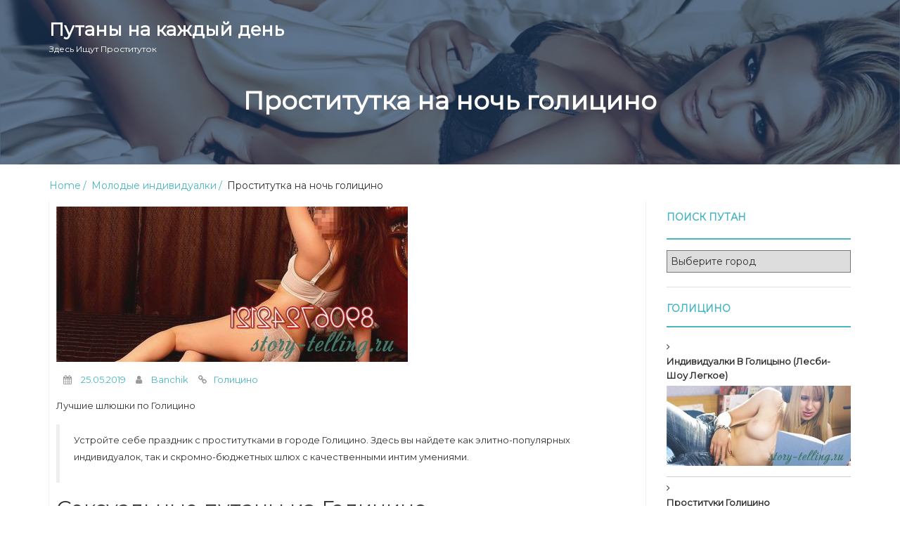

--- FILE ---
content_type: text/html; charset=UTF-8
request_url: http://story-telling.ru/jportal/5476
body_size: 33809
content:
<!DOCTYPE html>
<html lang="ru-RU" prefix="og: https://ogp.me/ns#">
    <head>
        <meta charset="UTF-8">
        <meta name="viewport" content="width=device-width, initial-scale=1">
        <link rel="profile" href="http://gmpg.org/xfn/11">
        
	<style type="text/css">
		#fancybox-close{right:-15px;top:-15px}
		div#fancybox-content{border-color:#FFFFFF}
		div#fancybox-title{background-color:#FFFFFF}
		div#fancybox-outer{background-color:#FFFFFF}
		div#fancybox-title-inside{color:#333333}
	</style>

	
<!-- SEO от Rank Math - https://rankmath.com/ -->
<title>Проститутка на ночь голицино - Путаны на каждый день</title>
<meta name="description" content="Лучшие шлюшки по Голицино"/>
<meta name="robots" content="index, follow, max-snippet:-1, max-video-preview:-1, max-image-preview:large"/>
<link rel="canonical" href="http://story-telling.ru/jportal/5476" />
<meta property="og:locale" content="ru_RU" />
<meta property="og:type" content="article" />
<meta property="og:title" content="Проститутка на ночь голицино - Путаны на каждый день" />
<meta property="og:description" content="Лучшие шлюшки по Голицино" />
<meta property="og:url" content="http://story-telling.ru/jportal/5476" />
<meta property="og:site_name" content="Путаны на каждый день" />
<meta property="article:tag" content="Голицино" />
<meta property="article:section" content="Молодые индивидуалки" />
<meta property="og:image" content="http://story-telling.ru/wp-content/uploads/imf-74442.jpg" />
<meta property="og:image:width" content="500" />
<meta property="og:image:height" content="221" />
<meta property="og:image:alt" content="Проститутка на ночь голицино" />
<meta property="og:image:type" content="image/jpeg" />
<meta property="article:published_time" content="2019-05-25T03:06:02+03:00" />
<meta name="twitter:card" content="summary_large_image" />
<meta name="twitter:title" content="Проститутка на ночь голицино - Путаны на каждый день" />
<meta name="twitter:description" content="Лучшие шлюшки по Голицино" />
<meta name="twitter:image" content="http://story-telling.ru/wp-content/uploads/imf-74442.jpg" />
<meta name="twitter:label1" content="Автор" />
<meta name="twitter:data1" content="banchik" />
<meta name="twitter:label2" content="Время чтения" />
<meta name="twitter:data2" content="Меньше минуты" />
<script type="application/ld+json" class="rank-math-schema">{"@context":"https://schema.org","@graph":[{"@type":["Person","Organization"],"@id":"http://story-telling.ru/#person","name":"\u041f\u0443\u0442\u0430\u043d\u044b \u043d\u0430 \u043a\u0430\u0436\u0434\u044b\u0439 \u0434\u0435\u043d\u044c"},{"@type":"WebSite","@id":"http://story-telling.ru/#website","url":"http://story-telling.ru","name":"\u041f\u0443\u0442\u0430\u043d\u044b \u043d\u0430 \u043a\u0430\u0436\u0434\u044b\u0439 \u0434\u0435\u043d\u044c","publisher":{"@id":"http://story-telling.ru/#person"},"inLanguage":"ru-RU"},{"@type":"ImageObject","@id":"http://story-telling.ru/wp-content/uploads/imf-74442.jpg","url":"http://story-telling.ru/wp-content/uploads/imf-74442.jpg","width":"500","height":"221","inLanguage":"ru-RU"},{"@type":"WebPage","@id":"http://story-telling.ru/jportal/5476#webpage","url":"http://story-telling.ru/jportal/5476","name":"\u041f\u0440\u043e\u0441\u0442\u0438\u0442\u0443\u0442\u043a\u0430 \u043d\u0430 \u043d\u043e\u0447\u044c \u0433\u043e\u043b\u0438\u0446\u0438\u043d\u043e - \u041f\u0443\u0442\u0430\u043d\u044b \u043d\u0430 \u043a\u0430\u0436\u0434\u044b\u0439 \u0434\u0435\u043d\u044c","datePublished":"2019-05-25T03:06:02+03:00","dateModified":"2019-05-25T03:06:02+03:00","isPartOf":{"@id":"http://story-telling.ru/#website"},"primaryImageOfPage":{"@id":"http://story-telling.ru/wp-content/uploads/imf-74442.jpg"},"inLanguage":"ru-RU"},{"@type":"Person","@id":"http://story-telling.ru/author/banchik","name":"banchik","url":"http://story-telling.ru/author/banchik","image":{"@type":"ImageObject","@id":"http://0.gravatar.com/avatar/67b1a61b2edfb647a2ee49259cd207f7?s=96&amp;d=mm&amp;r=g","url":"http://0.gravatar.com/avatar/67b1a61b2edfb647a2ee49259cd207f7?s=96&amp;d=mm&amp;r=g","caption":"banchik","inLanguage":"ru-RU"}},{"@type":"BlogPosting","headline":"\u041f\u0440\u043e\u0441\u0442\u0438\u0442\u0443\u0442\u043a\u0430 \u043d\u0430 \u043d\u043e\u0447\u044c \u0433\u043e\u043b\u0438\u0446\u0438\u043d\u043e - \u041f\u0443\u0442\u0430\u043d\u044b \u043d\u0430 \u043a\u0430\u0436\u0434\u044b\u0439 \u0434\u0435\u043d\u044c","datePublished":"2019-05-25T03:06:02+03:00","dateModified":"2019-05-25T03:06:02+03:00","articleSection":"\u041c\u043e\u043b\u043e\u0434\u044b\u0435 \u0438\u043d\u0434\u0438\u0432\u0438\u0434\u0443\u0430\u043b\u043a\u0438","author":{"@id":"http://story-telling.ru/author/banchik","name":"banchik"},"publisher":{"@id":"http://story-telling.ru/#person"},"description":"\u041b\u0443\u0447\u0448\u0438\u0435 \u0448\u043b\u044e\u0448\u043a\u0438 \u043f\u043e \u0413\u043e\u043b\u0438\u0446\u0438\u043d\u043e","name":"\u041f\u0440\u043e\u0441\u0442\u0438\u0442\u0443\u0442\u043a\u0430 \u043d\u0430 \u043d\u043e\u0447\u044c \u0433\u043e\u043b\u0438\u0446\u0438\u043d\u043e - \u041f\u0443\u0442\u0430\u043d\u044b \u043d\u0430 \u043a\u0430\u0436\u0434\u044b\u0439 \u0434\u0435\u043d\u044c","@id":"http://story-telling.ru/jportal/5476#richSnippet","isPartOf":{"@id":"http://story-telling.ru/jportal/5476#webpage"},"image":{"@id":"http://story-telling.ru/wp-content/uploads/imf-74442.jpg"},"inLanguage":"ru-RU","mainEntityOfPage":{"@id":"http://story-telling.ru/jportal/5476#webpage"}}]}</script>
<!-- /Rank Math WordPress SEO плагин -->

<link rel='dns-prefetch' href='//fonts.googleapis.com' />
<link rel="alternate" type="application/rss+xml" title="Путаны на каждый день &raquo; Лента" href="http://story-telling.ru/feed" />
<link rel="alternate" type="application/rss+xml" title="Путаны на каждый день &raquo; Лента комментариев" href="http://story-telling.ru/comments/feed" />
<link rel="alternate" type="application/rss+xml" title="Путаны на каждый день &raquo; Лента комментариев к &laquo;Проститутка на ночь голицино&raquo;" href="http://story-telling.ru/jportal/5476/feed" />
<script type="text/javascript">
window._wpemojiSettings = {"baseUrl":"https:\/\/s.w.org\/images\/core\/emoji\/14.0.0\/72x72\/","ext":".png","svgUrl":"https:\/\/s.w.org\/images\/core\/emoji\/14.0.0\/svg\/","svgExt":".svg","source":{"concatemoji":"http:\/\/story-telling.ru\/wp-includes\/js\/wp-emoji-release.min.js?ver=6.3.7"}};
/*! This file is auto-generated */
!function(i,n){var o,s,e;function c(e){try{var t={supportTests:e,timestamp:(new Date).valueOf()};sessionStorage.setItem(o,JSON.stringify(t))}catch(e){}}function p(e,t,n){e.clearRect(0,0,e.canvas.width,e.canvas.height),e.fillText(t,0,0);var t=new Uint32Array(e.getImageData(0,0,e.canvas.width,e.canvas.height).data),r=(e.clearRect(0,0,e.canvas.width,e.canvas.height),e.fillText(n,0,0),new Uint32Array(e.getImageData(0,0,e.canvas.width,e.canvas.height).data));return t.every(function(e,t){return e===r[t]})}function u(e,t,n){switch(t){case"flag":return n(e,"\ud83c\udff3\ufe0f\u200d\u26a7\ufe0f","\ud83c\udff3\ufe0f\u200b\u26a7\ufe0f")?!1:!n(e,"\ud83c\uddfa\ud83c\uddf3","\ud83c\uddfa\u200b\ud83c\uddf3")&&!n(e,"\ud83c\udff4\udb40\udc67\udb40\udc62\udb40\udc65\udb40\udc6e\udb40\udc67\udb40\udc7f","\ud83c\udff4\u200b\udb40\udc67\u200b\udb40\udc62\u200b\udb40\udc65\u200b\udb40\udc6e\u200b\udb40\udc67\u200b\udb40\udc7f");case"emoji":return!n(e,"\ud83e\udef1\ud83c\udffb\u200d\ud83e\udef2\ud83c\udfff","\ud83e\udef1\ud83c\udffb\u200b\ud83e\udef2\ud83c\udfff")}return!1}function f(e,t,n){var r="undefined"!=typeof WorkerGlobalScope&&self instanceof WorkerGlobalScope?new OffscreenCanvas(300,150):i.createElement("canvas"),a=r.getContext("2d",{willReadFrequently:!0}),o=(a.textBaseline="top",a.font="600 32px Arial",{});return e.forEach(function(e){o[e]=t(a,e,n)}),o}function t(e){var t=i.createElement("script");t.src=e,t.defer=!0,i.head.appendChild(t)}"undefined"!=typeof Promise&&(o="wpEmojiSettingsSupports",s=["flag","emoji"],n.supports={everything:!0,everythingExceptFlag:!0},e=new Promise(function(e){i.addEventListener("DOMContentLoaded",e,{once:!0})}),new Promise(function(t){var n=function(){try{var e=JSON.parse(sessionStorage.getItem(o));if("object"==typeof e&&"number"==typeof e.timestamp&&(new Date).valueOf()<e.timestamp+604800&&"object"==typeof e.supportTests)return e.supportTests}catch(e){}return null}();if(!n){if("undefined"!=typeof Worker&&"undefined"!=typeof OffscreenCanvas&&"undefined"!=typeof URL&&URL.createObjectURL&&"undefined"!=typeof Blob)try{var e="postMessage("+f.toString()+"("+[JSON.stringify(s),u.toString(),p.toString()].join(",")+"));",r=new Blob([e],{type:"text/javascript"}),a=new Worker(URL.createObjectURL(r),{name:"wpTestEmojiSupports"});return void(a.onmessage=function(e){c(n=e.data),a.terminate(),t(n)})}catch(e){}c(n=f(s,u,p))}t(n)}).then(function(e){for(var t in e)n.supports[t]=e[t],n.supports.everything=n.supports.everything&&n.supports[t],"flag"!==t&&(n.supports.everythingExceptFlag=n.supports.everythingExceptFlag&&n.supports[t]);n.supports.everythingExceptFlag=n.supports.everythingExceptFlag&&!n.supports.flag,n.DOMReady=!1,n.readyCallback=function(){n.DOMReady=!0}}).then(function(){return e}).then(function(){var e;n.supports.everything||(n.readyCallback(),(e=n.source||{}).concatemoji?t(e.concatemoji):e.wpemoji&&e.twemoji&&(t(e.twemoji),t(e.wpemoji)))}))}((window,document),window._wpemojiSettings);
</script>
<style type="text/css">
img.wp-smiley,
img.emoji {
	display: inline !important;
	border: none !important;
	box-shadow: none !important;
	height: 1em !important;
	width: 1em !important;
	margin: 0 0.07em !important;
	vertical-align: -0.1em !important;
	background: none !important;
	padding: 0 !important;
}
</style>
	<link rel='stylesheet' id='wp-block-library-css' href='http://story-telling.ru/wp-includes/css/dist/block-library/style.min.css?ver=6.3.7' type='text/css' media='all' />
<link rel='stylesheet' id='rpt-blocks-css' href='http://story-telling.ru/wp-content/plugins/related-posts-thumbnails/assets/blocks/css/blocks.style.css?ver=1.6.2' type='text/css' media='all' />
<style id='classic-theme-styles-inline-css' type='text/css'>
/*! This file is auto-generated */
.wp-block-button__link{color:#fff;background-color:#32373c;border-radius:9999px;box-shadow:none;text-decoration:none;padding:calc(.667em + 2px) calc(1.333em + 2px);font-size:1.125em}.wp-block-file__button{background:#32373c;color:#fff;text-decoration:none}
</style>
<style id='global-styles-inline-css' type='text/css'>
body{--wp--preset--color--black: #000000;--wp--preset--color--cyan-bluish-gray: #abb8c3;--wp--preset--color--white: #ffffff;--wp--preset--color--pale-pink: #f78da7;--wp--preset--color--vivid-red: #cf2e2e;--wp--preset--color--luminous-vivid-orange: #ff6900;--wp--preset--color--luminous-vivid-amber: #fcb900;--wp--preset--color--light-green-cyan: #7bdcb5;--wp--preset--color--vivid-green-cyan: #00d084;--wp--preset--color--pale-cyan-blue: #8ed1fc;--wp--preset--color--vivid-cyan-blue: #0693e3;--wp--preset--color--vivid-purple: #9b51e0;--wp--preset--gradient--vivid-cyan-blue-to-vivid-purple: linear-gradient(135deg,rgba(6,147,227,1) 0%,rgb(155,81,224) 100%);--wp--preset--gradient--light-green-cyan-to-vivid-green-cyan: linear-gradient(135deg,rgb(122,220,180) 0%,rgb(0,208,130) 100%);--wp--preset--gradient--luminous-vivid-amber-to-luminous-vivid-orange: linear-gradient(135deg,rgba(252,185,0,1) 0%,rgba(255,105,0,1) 100%);--wp--preset--gradient--luminous-vivid-orange-to-vivid-red: linear-gradient(135deg,rgba(255,105,0,1) 0%,rgb(207,46,46) 100%);--wp--preset--gradient--very-light-gray-to-cyan-bluish-gray: linear-gradient(135deg,rgb(238,238,238) 0%,rgb(169,184,195) 100%);--wp--preset--gradient--cool-to-warm-spectrum: linear-gradient(135deg,rgb(74,234,220) 0%,rgb(151,120,209) 20%,rgb(207,42,186) 40%,rgb(238,44,130) 60%,rgb(251,105,98) 80%,rgb(254,248,76) 100%);--wp--preset--gradient--blush-light-purple: linear-gradient(135deg,rgb(255,206,236) 0%,rgb(152,150,240) 100%);--wp--preset--gradient--blush-bordeaux: linear-gradient(135deg,rgb(254,205,165) 0%,rgb(254,45,45) 50%,rgb(107,0,62) 100%);--wp--preset--gradient--luminous-dusk: linear-gradient(135deg,rgb(255,203,112) 0%,rgb(199,81,192) 50%,rgb(65,88,208) 100%);--wp--preset--gradient--pale-ocean: linear-gradient(135deg,rgb(255,245,203) 0%,rgb(182,227,212) 50%,rgb(51,167,181) 100%);--wp--preset--gradient--electric-grass: linear-gradient(135deg,rgb(202,248,128) 0%,rgb(113,206,126) 100%);--wp--preset--gradient--midnight: linear-gradient(135deg,rgb(2,3,129) 0%,rgb(40,116,252) 100%);--wp--preset--font-size--small: 13px;--wp--preset--font-size--medium: 20px;--wp--preset--font-size--large: 36px;--wp--preset--font-size--x-large: 42px;--wp--preset--spacing--20: 0.44rem;--wp--preset--spacing--30: 0.67rem;--wp--preset--spacing--40: 1rem;--wp--preset--spacing--50: 1.5rem;--wp--preset--spacing--60: 2.25rem;--wp--preset--spacing--70: 3.38rem;--wp--preset--spacing--80: 5.06rem;--wp--preset--shadow--natural: 6px 6px 9px rgba(0, 0, 0, 0.2);--wp--preset--shadow--deep: 12px 12px 50px rgba(0, 0, 0, 0.4);--wp--preset--shadow--sharp: 6px 6px 0px rgba(0, 0, 0, 0.2);--wp--preset--shadow--outlined: 6px 6px 0px -3px rgba(255, 255, 255, 1), 6px 6px rgba(0, 0, 0, 1);--wp--preset--shadow--crisp: 6px 6px 0px rgba(0, 0, 0, 1);}:where(.is-layout-flex){gap: 0.5em;}:where(.is-layout-grid){gap: 0.5em;}body .is-layout-flow > .alignleft{float: left;margin-inline-start: 0;margin-inline-end: 2em;}body .is-layout-flow > .alignright{float: right;margin-inline-start: 2em;margin-inline-end: 0;}body .is-layout-flow > .aligncenter{margin-left: auto !important;margin-right: auto !important;}body .is-layout-constrained > .alignleft{float: left;margin-inline-start: 0;margin-inline-end: 2em;}body .is-layout-constrained > .alignright{float: right;margin-inline-start: 2em;margin-inline-end: 0;}body .is-layout-constrained > .aligncenter{margin-left: auto !important;margin-right: auto !important;}body .is-layout-constrained > :where(:not(.alignleft):not(.alignright):not(.alignfull)){max-width: var(--wp--style--global--content-size);margin-left: auto !important;margin-right: auto !important;}body .is-layout-constrained > .alignwide{max-width: var(--wp--style--global--wide-size);}body .is-layout-flex{display: flex;}body .is-layout-flex{flex-wrap: wrap;align-items: center;}body .is-layout-flex > *{margin: 0;}body .is-layout-grid{display: grid;}body .is-layout-grid > *{margin: 0;}:where(.wp-block-columns.is-layout-flex){gap: 2em;}:where(.wp-block-columns.is-layout-grid){gap: 2em;}:where(.wp-block-post-template.is-layout-flex){gap: 1.25em;}:where(.wp-block-post-template.is-layout-grid){gap: 1.25em;}.has-black-color{color: var(--wp--preset--color--black) !important;}.has-cyan-bluish-gray-color{color: var(--wp--preset--color--cyan-bluish-gray) !important;}.has-white-color{color: var(--wp--preset--color--white) !important;}.has-pale-pink-color{color: var(--wp--preset--color--pale-pink) !important;}.has-vivid-red-color{color: var(--wp--preset--color--vivid-red) !important;}.has-luminous-vivid-orange-color{color: var(--wp--preset--color--luminous-vivid-orange) !important;}.has-luminous-vivid-amber-color{color: var(--wp--preset--color--luminous-vivid-amber) !important;}.has-light-green-cyan-color{color: var(--wp--preset--color--light-green-cyan) !important;}.has-vivid-green-cyan-color{color: var(--wp--preset--color--vivid-green-cyan) !important;}.has-pale-cyan-blue-color{color: var(--wp--preset--color--pale-cyan-blue) !important;}.has-vivid-cyan-blue-color{color: var(--wp--preset--color--vivid-cyan-blue) !important;}.has-vivid-purple-color{color: var(--wp--preset--color--vivid-purple) !important;}.has-black-background-color{background-color: var(--wp--preset--color--black) !important;}.has-cyan-bluish-gray-background-color{background-color: var(--wp--preset--color--cyan-bluish-gray) !important;}.has-white-background-color{background-color: var(--wp--preset--color--white) !important;}.has-pale-pink-background-color{background-color: var(--wp--preset--color--pale-pink) !important;}.has-vivid-red-background-color{background-color: var(--wp--preset--color--vivid-red) !important;}.has-luminous-vivid-orange-background-color{background-color: var(--wp--preset--color--luminous-vivid-orange) !important;}.has-luminous-vivid-amber-background-color{background-color: var(--wp--preset--color--luminous-vivid-amber) !important;}.has-light-green-cyan-background-color{background-color: var(--wp--preset--color--light-green-cyan) !important;}.has-vivid-green-cyan-background-color{background-color: var(--wp--preset--color--vivid-green-cyan) !important;}.has-pale-cyan-blue-background-color{background-color: var(--wp--preset--color--pale-cyan-blue) !important;}.has-vivid-cyan-blue-background-color{background-color: var(--wp--preset--color--vivid-cyan-blue) !important;}.has-vivid-purple-background-color{background-color: var(--wp--preset--color--vivid-purple) !important;}.has-black-border-color{border-color: var(--wp--preset--color--black) !important;}.has-cyan-bluish-gray-border-color{border-color: var(--wp--preset--color--cyan-bluish-gray) !important;}.has-white-border-color{border-color: var(--wp--preset--color--white) !important;}.has-pale-pink-border-color{border-color: var(--wp--preset--color--pale-pink) !important;}.has-vivid-red-border-color{border-color: var(--wp--preset--color--vivid-red) !important;}.has-luminous-vivid-orange-border-color{border-color: var(--wp--preset--color--luminous-vivid-orange) !important;}.has-luminous-vivid-amber-border-color{border-color: var(--wp--preset--color--luminous-vivid-amber) !important;}.has-light-green-cyan-border-color{border-color: var(--wp--preset--color--light-green-cyan) !important;}.has-vivid-green-cyan-border-color{border-color: var(--wp--preset--color--vivid-green-cyan) !important;}.has-pale-cyan-blue-border-color{border-color: var(--wp--preset--color--pale-cyan-blue) !important;}.has-vivid-cyan-blue-border-color{border-color: var(--wp--preset--color--vivid-cyan-blue) !important;}.has-vivid-purple-border-color{border-color: var(--wp--preset--color--vivid-purple) !important;}.has-vivid-cyan-blue-to-vivid-purple-gradient-background{background: var(--wp--preset--gradient--vivid-cyan-blue-to-vivid-purple) !important;}.has-light-green-cyan-to-vivid-green-cyan-gradient-background{background: var(--wp--preset--gradient--light-green-cyan-to-vivid-green-cyan) !important;}.has-luminous-vivid-amber-to-luminous-vivid-orange-gradient-background{background: var(--wp--preset--gradient--luminous-vivid-amber-to-luminous-vivid-orange) !important;}.has-luminous-vivid-orange-to-vivid-red-gradient-background{background: var(--wp--preset--gradient--luminous-vivid-orange-to-vivid-red) !important;}.has-very-light-gray-to-cyan-bluish-gray-gradient-background{background: var(--wp--preset--gradient--very-light-gray-to-cyan-bluish-gray) !important;}.has-cool-to-warm-spectrum-gradient-background{background: var(--wp--preset--gradient--cool-to-warm-spectrum) !important;}.has-blush-light-purple-gradient-background{background: var(--wp--preset--gradient--blush-light-purple) !important;}.has-blush-bordeaux-gradient-background{background: var(--wp--preset--gradient--blush-bordeaux) !important;}.has-luminous-dusk-gradient-background{background: var(--wp--preset--gradient--luminous-dusk) !important;}.has-pale-ocean-gradient-background{background: var(--wp--preset--gradient--pale-ocean) !important;}.has-electric-grass-gradient-background{background: var(--wp--preset--gradient--electric-grass) !important;}.has-midnight-gradient-background{background: var(--wp--preset--gradient--midnight) !important;}.has-small-font-size{font-size: var(--wp--preset--font-size--small) !important;}.has-medium-font-size{font-size: var(--wp--preset--font-size--medium) !important;}.has-large-font-size{font-size: var(--wp--preset--font-size--large) !important;}.has-x-large-font-size{font-size: var(--wp--preset--font-size--x-large) !important;}
.wp-block-navigation a:where(:not(.wp-element-button)){color: inherit;}
:where(.wp-block-post-template.is-layout-flex){gap: 1.25em;}:where(.wp-block-post-template.is-layout-grid){gap: 1.25em;}
:where(.wp-block-columns.is-layout-flex){gap: 2em;}:where(.wp-block-columns.is-layout-grid){gap: 2em;}
.wp-block-pullquote{font-size: 1.5em;line-height: 1.6;}
</style>
<link rel='stylesheet' id='crp-style-rounded-thumbs-css' href='http://story-telling.ru/wp-content/plugins/contextual-related-posts/css/default-style.css?ver=1.0' type='text/css' media='all' />
<style id='crp-style-rounded-thumbs-inline-css' type='text/css'>

.crp_related a {
  width: 150px;
  height: 150px;
  text-decoration: none;
}
.crp_related img {
  max-width: 150px;
  margin: auto;
}
.crp_related .crp_title {
  width: 100%;
}
                
</style>
<link rel='stylesheet' id='fancybox-css' href='http://story-telling.ru/wp-content/plugins/fancybox-for-wordpress/fancybox/fancybox.css?ver=6.3.7' type='text/css' media='all' />
<link rel='stylesheet' id='same-category-posts-css' href='http://story-telling.ru/wp-content/plugins/same-category-posts/same-category-posts.css?ver=6.3.7' type='text/css' media='all' />
<link rel='stylesheet' id='job-portal-google-fonts-api-css' href='//fonts.googleapis.com/css?family=Montserrat&#038;ver=1.0.0' type='text/css' media='all' />
<link rel='stylesheet' id='bootstrap-css' href='http://story-telling.ru/wp-content/themes/job-portal/assets/css/bootstrap.css' type='text/css' media='' />
<link rel='stylesheet' id='font-awesome-css' href='http://story-telling.ru/wp-content/themes/job-portal/assets/css/font-awesome.css' type='text/css' media='' />
<link rel='stylesheet' id='job-portal-main-css' href='http://story-telling.ru/wp-content/themes/job-portal/assets/css/main.css' type='text/css' media='' />
<link rel='stylesheet' id='job-portal-default-css' href='http://story-telling.ru/wp-content/themes/job-portal/assets/css/default.css' type='text/css' media='' />
<link rel='stylesheet' id='job-portal-style-css' href='http://story-telling.ru/wp-content/themes/job-portal/style.css?ver=6.3.7' type='text/css' media='all' />
<style id='job-portal-style-inline-css' type='text/css'>
*::selection{
    background: #49b6c3;
    color: #fff;
  }
  .sidebar aside .sidebar-title h4, .blog-page-section .blog-post .blog-read-more, .navigation .nav-links .nav-previous a, .navigation .nav-links .nav-next a, .wpcf7-form .wpcf7-form-control.wpcf7-submit, .wpcf7-form input[type="submit"]{
    color: #49b6c3;
    border-color: #49b6c3;
  }
  .blog-post-date a, .blog-page-section .blog-post h4 a:hover, .blog-page-section .blog-post h4 a:focus, .blog-page-section .blog-post h4 a:active, .sidebar aside .sidebar-post-list ul li .blog-post-title, .sidebar aside ul li a:hover, .sidebar aside ul li a:focus, .sidebar aside ul li a:active, .sidebar aside .sidebar-post-list ul li .blog-post-title h4 a:hover, .sidebar aside .sidebar-post-list ul li .blog-post-title h4 a:focus, .sidebar aside .sidebar-post-list ul li .blog-post-title h4 a:active, .footer-wrapper .footer-item ul li a:hover, .footer-wrapper .footer-item ul li a:focus, .footer-wrapper .footer-item .tagcloud a:hover, .breadcrums li a{color: #49b6c3;}

  .wpcf7-form label input[type="text"], .wpcf7-form label input[type="email"],
  .wpcf7-form input[type="text"], .wpcf7-form input[type="email"], .wpcf7-form label textarea, .wpcf7-form textarea, .wpcf7-form input, .wpcf7-form .wpcf7-form-control:hover.wpcf7-submit:hover, .wpcf7-form input[type="submit"]:hover{border-color: #49b6c3;}

  .navigation .page-numbers li span, .sidebar aside .tagcloud a:hover, #cssmenu > ul > li > a:before, #cssmenu ul ul, #cssmenu ul ul li a, .navigation .nav-links .nav-previous a:hover, .navigation .nav-links .nav-next a:hover, .wpcf7-form .wpcf7-form-control:hover.wpcf7-submit:hover, .wpcf7-form input[type="submit"]:hover{background: #49b6c3;}
  .navigation .page-numbers li a, .navigation .page-numbers li span, .footer .footer-wrapper .footer-item{border-color:#49b6c3;}
  #cssmenu ul ul:after{border-bottom-color:#49b6c3;}
  @media screen and (max-width:1024px){
    #cssmenu ul ul li a{background:transparent;}
  }
  .logoSite img.img-responsive.logo-fixed {
    max-height: 60px;
  }#home-page.main-section{        
        background-image: url(http://story-telling.ru/wp-content/uploads/2019/05/cropped-bninase8452a.jpg);
    }
</style>
<link rel='stylesheet' id='rpt_front_style-css' href='http://story-telling.ru/wp-content/plugins/related-posts-thumbnails/assets/css/front.css?ver=1.6.2' type='text/css' media='all' />
<script type='text/javascript' src='http://story-telling.ru/wp-content/plugins/related-posts-thumbnails/assets/blocks/js/frontend.blocks.js?ver=1.6.2' id='rpt-blocks-frontend-js'></script>
<script type='text/javascript' src='http://story-telling.ru/wp-includes/js/jquery/jquery.min.js?ver=3.7.0' id='jquery-core-js'></script>
<script type='text/javascript' src='http://story-telling.ru/wp-includes/js/jquery/jquery-migrate.min.js?ver=3.4.1' id='jquery-migrate-js'></script>
<script type='text/javascript' src='http://story-telling.ru/wp-content/plugins/fancybox-for-wordpress/fancybox/jquery.fancybox.js?ver=1.3.8' id='fancybox-js'></script>
<script type='text/javascript' src='http://story-telling.ru/wp-content/themes/job-portal/assets/js/bootstrap.js' id='bootstrap-js'></script>
<script type='text/javascript' src='http://story-telling.ru/wp-content/themes/job-portal/assets/js/custom.js' id='job-portal-custom-js'></script>
<link rel="https://api.w.org/" href="http://story-telling.ru/wp-json/" /><link rel="alternate" type="application/json" href="http://story-telling.ru/wp-json/wp/v2/posts/5476" /><link rel="EditURI" type="application/rsd+xml" title="RSD" href="http://story-telling.ru/xmlrpc.php?rsd" />
<meta name="generator" content="WordPress 6.3.7" />
<link rel='shortlink' href='http://story-telling.ru/?p=5476' />
<link rel="alternate" type="application/json+oembed" href="http://story-telling.ru/wp-json/oembed/1.0/embed?url=http%3A%2F%2Fstory-telling.ru%2Fjportal%2F5476" />
<link rel="alternate" type="text/xml+oembed" href="http://story-telling.ru/wp-json/oembed/1.0/embed?url=http%3A%2F%2Fstory-telling.ru%2Fjportal%2F5476&#038;format=xml" />
<style type="text/css">0</style>
<!-- Fancybox for WordPress -->
<script type="text/javascript">
jQuery(function(){

jQuery.fn.getTitle = function() { // Copy the title of every IMG tag and add it to its parent A so that fancybox can show titles
	var arr = jQuery("a.fancybox");
	jQuery.each(arr, function() {
		var title = jQuery(this).children("img").attr("title");
		jQuery(this).attr('title',title);
	})
}

// Supported file extensions
var thumbnails = jQuery("a:has(img)").not(".nolightbox").filter( function() { return /\.(jpe?g|png|gif|bmp)$/i.test(jQuery(this).attr('href')) });

thumbnails.addClass("fancybox").attr("rel","fancybox").getTitle();
jQuery("a.fancybox").fancybox({
	'cyclic': false,
	'autoScale': true,
	'padding': 10,
	'opacity': true,
	'speedIn': 500,
	'speedOut': 500,
	'changeSpeed': 300,
	'overlayShow': true,
	'overlayOpacity': "0.3",
	'overlayColor': "#666666",
	'titleShow': true,
	'titlePosition': 'inside',
	'enableEscapeButton': true,
	'showCloseButton': true,
	'showNavArrows': true,
	'hideOnOverlayClick': true,
	'hideOnContentClick': false,
	'width': 560,
	'height': 340,
	'transitionIn': "fade",
	'transitionOut': "fade",
	'centerOnScroll': true
});


})
</script>
<!-- END Fancybox for WordPress -->
<link rel="pingback" href="http://story-telling.ru/xmlrpc.php">
      <style>
      #related_posts_thumbnails li{
          border-right: 1px solid #dddddd;
          background-color: #ffffff      }
      #related_posts_thumbnails li:hover{
          background-color: #eeeeee;
      }
      .relpost_content{
          font-size: 12px;
          color: #333333;
      }
      .relpost-block-single{
          background-color: #ffffff;
          border-right: 1px solid  #dddddd;
          border-left: 1px solid  #dddddd;
          margin-right: -1px;
      }
      .relpost-block-single:hover{
          background-color: #eeeeee;
      }
      </style>

  		<style type="text/css" id="wp-custom-css">
			.kbtable {font-size:15px;color:#494949;width:100%;border-width: 1px;border-color: #e5e8e8;border-collapse: collapse;}
.kbtable th {font-size:15px;background-color:#d1d6d6;border-width: 1px;padding: 6px;border-style: solid;border-color: #e5e8e8;text-align:left;}
.kbtable tr {background-color:#ffffff;}
.kbtable td {font-size:15px;border-width: 1px;padding: 9px;border-style: solid;border-color: #e5e8e8;}
.kbtable tr:hover {background-color:#b8d0d1;}
button.pstory{
color:#ffffff;
background-color: #49b6c2;
width: 106px;
height: 36px;
}		</style>
		    </head>
    <body class="post-template-default single single-post postid-5476 single-format-standard">
        <div class="preloader">
            <span class="preloader-custom-gif">
             <svg width='70px' height='70px' xmlns="http://www.w3.org/2000/svg" viewBox="0 0 100 100" preserveAspectRatio="xMidYMid" class="uil-ring">
                <circle id="loader" cx="50" cy="50" r="40" stroke-dasharray="163.36281798666926 87.9645943005142" stroke="#30bced" fill="none" stroke-width="5"></circle>
             </svg>
            </span>
        </div>
        <!--main-section start-->
        <section id="home-page" class="main-section">
            <div class="image-overlay">  
                <!---- Start box-toper ---->
                <header>
                    <div class="header-top">
                        <div class="container">
                            <!-- Menu -->
                            <div class="row">
                                <div class="col-xs-12 col-sm-12">
                                    <div class="logoSite">
                                                                                <a href="http://story-telling.ru/" rel="home" class="logoSite-brand">
                                            Путаны на каждый день                                            <span class="logoSite-brand-subline">Здесь ищут проституток</span>
                                        </a>
                                                                        </div>
                                    <div class="main-menu">                                       
                                        <nav id='cssmenu'>
                                        <ul class="menu"></ul>
                                        </nav>
                                    </div>
                                </div>
                            </div>
                            <!-- Menu End -->
                        </div>
                    </div>
                </header>
                <!---- box-toper End ---->                
                <div class="browse-jobs">
  <div class="container">
    <div class="browse-jobs-wrapper">
       <div class="row">
          <div class="browse-jobs-number">
            <h1>Проститутка на ночь голицино</h1>
          </div>
        </div>
    </div>
  </div>
</div>               
            </div>
        </section>     
<section class="single-blog-page-section">
    <div class="container">

        <ul class="breadcrums"><li><a href="http://story-telling.ru/">Home</a> <a href="http://story-telling.ru/jportal/category/molodie-individualki">Молодые индивидуалки</a> Проститутка на ночь голицино</li></ul>
        <div class="row">
                        <div class="col-lg-9 col-md-9 col-xs-12">
                <div id="post-5476" class="blog-post post-5476 post type-post status-publish format-standard has-post-thumbnail hentry category-molodie-individualki tag-golicino" >
           <div class="blog-image">
        <img width="500" height="221" src="http://story-telling.ru/wp-content/uploads/imf-74442.jpg" class="attachment-post-thumbnail size-post-thumbnail wp-post-image" alt="" decoding="async" fetchpriority="high" srcset="http://story-telling.ru/wp-content/uploads/imf-74442.jpg 500w, http://story-telling.ru/wp-content/uploads/imf-74442-300x133.jpg 300w" sizes="(max-width: 500px) 100vw, 500px" />       </div>
       
    <div class="blog-post-date"><span><i class="fa fa-calendar"></i> <a href="http://story-telling.ru/jportal/date/2019/05/25" title="03:06" ><time datetime="25.05.2019">25.05.2019</time></a></span> <span><i class="fa fa-user"></i> <a href="http://story-telling.ru/author/banchik" title="View all posts by banchik" >banchik</a></span> <span><i class="fa fa-link"></i><a href="http://story-telling.ru/jportal/tag/golicino" rel="tag">Голицино</a></span></div>    <div class="blog-post-text">
        <p>Лучшие шлюшки по Голицино</p>
<p><span id="more-5476"></span></p>
<blockquote>
<p>Устройте себе праздник с проститутками в городе Голицино. Здесь вы найдете как элитно-популярных индивидуалок, так и скромно-бюджетных шлюх с качественными интим умениями.</p>
</blockquote>
<h2>Сексуальные путаны из Голицино</h2>
<p>Доступные проститутки из Голицино</p>
<h3>Антониана real</h3>
<p align="center"><a href="http://story-telling.ru/wp-content/uploads/imf-74442.jpg"><img decoding="async" src="http://story-telling.ru/wp-content/uploads/imf-74442.jpg" alt="Проститутка на день голицино" title="Классные путаны по Голицино" width="400" border="0"></a></p>
<table class="kbtable" border="1">
<tr>
<td>Посещений анкеты</td>
<td>1590</td>
</tr>
<tr>
<td>Возраст</td>
<td>33</td>
</tr>
<tr>
<td>Рост</td>
<td>157 см</td>
</tr>
<tr>
<td>Вес</td>
<td>59 кг</td>
</tr>
<tr>
<td>Грудь</td>
<td>3</td>
</tr>
<tr>
<td>Анал</td>
<td>+200</td>
</tr>
<tr>
<td>Ограничение по возрасту</td>
<td>20</td>
</tr>
<tr>
<td>Цена, час</td>
<td>1550</td>
</tr>
<tr>
<td>Цена, 2 ч</td>
<td>4850</td>
</tr>
<tr>
<td>Цена, ночь</td>
<td>9700</td>
</tr>
<tr>
<th>Номер</th>
<th>            <form method="POST">
                <button class="pstory" type="submit" name="prgpattern" value="/load.php">Увидеть</button>
            </form>
        </th>
</tr>
</table>
<h3>Сафура 100% фото мои</h3>
<p align="center"><a href="http://story-telling.ru/wp-content/uploads/imf-72152.jpg"><img decoding="async" src="http://story-telling.ru/wp-content/uploads//imf-72152.jpg" alt="Доступные девки Голицино" title="Блядь на час голицино" width="400" border="0"></a></p>
<table class="kbtable" border="1">
<tr>
<td>Возраст</td>
<td>31</td>
</tr>
<tr>
<td>Рост</td>
<td>150 см</td>
</tr>
<tr>
<td>Вес</td>
<td>54 кг</td>
</tr>
<tr>
<td>Грудь</td>
<td>6</td>
</tr>
<tr>
<td>Экстрим</td>
<td>&#8212;</td>
</tr>
<tr>
<td>Обувь</td>
<td>41</td>
</tr>
<tr>
<td>Дополнительные услуги</td>
<td>жесткий анал</td>
</tr>
<tr>
<td>Цена, час</td>
<td>1650</td>
</tr>
<tr>
<td>Цена, 2 ч</td>
<td>3200</td>
</tr>
<tr>
<td>Цена, ночь</td>
<td>9550</td>
</tr>
<tr>
<th>Номер</th>
<th>            <form method="POST">
                <button class="pstory" type="submit" name="prgpattern" value="/load.php">Увидеть</button>
            </form>
        </th>
</tr>
</table>
<h3>Сумира91</h3>
<p align="center"><a href="http://story-telling.ru/wp-content/uploads/imf-72973.jpg"><img decoding="async" src="http://story-telling.ru/wp-content/uploads/imf-72973.jpg" alt="Путана Сумира91" title="Проститутка Сумира91" width="400" border="0"></a></p>
<table class="kbtable" border="1">
<tr>
<td>Знак зодиака</td>
<td>Телец</td>
</tr>
<tr>
<td>Возраст</td>
<td>28</td>
</tr>
<tr>
<td>Рост</td>
<td>161 см</td>
</tr>
<tr>
<td>Вес</td>
<td>55 кг</td>
</tr>
<tr>
<td>Грудь</td>
<td>5</td>
</tr>
<tr>
<td>Садо-мазо</td>
<td>по согласию</td>
</tr>
<tr>
<td>Интимная стрижка</td>
<td>&#8212;</td>
</tr>
<tr>
<td>Цена, час</td>
<td>1850</td>
</tr>
<tr>
<td>Цена, ночь</td>
<td>9450</td>
</tr>
<tr>
<th>Номер</th>
<th>            <form method="POST">
                <button class="pstory" type="submit" name="prgpattern" value="/load.php">Увидеть</button>
            </form>
        </th>
</tr>
</table>
<h3>Марте реал фото</h3>
<p align="center"><a href="http://story-telling.ru/wp-content/uploads/imf-72591.jpg"><img decoding="async" src="http://story-telling.ru/wp-content/uploads/imf-72591.jpg" alt="Индивидуалка Марте реал фото" title="Проститутка Марте реал фото" width="400" border="0"></a></p>
<table class="kbtable" border="1">
<tr>
<td>Текущая оценка</td>
<td>50</td>
</tr>
<tr>
<td>Возраст</td>
<td>29</td>
</tr>
<tr>
<td>Рост</td>
<td>154 см</td>
</tr>
<tr>
<td>Вес</td>
<td>63 кг</td>
</tr>
<tr>
<td>Грудь</td>
<td>2</td>
</tr>
<tr>
<td>Цена, час</td>
<td>1150</td>
</tr>
<tr>
<td>Цена, 2 ч</td>
<td>4950</td>
</tr>
<tr>
<td>Цена, ночь</td>
<td>6250</td>
</tr>
<tr>
<th>Номер</th>
<th>            <form method="POST">
                <button class="pstory" type="submit" name="prgpattern" value="/load.php">Увидеть</button>
            </form>
        </th>
</tr>
</table>
<h3>Юнона47</h3>
<p align="center"><a href="http://story-telling.ru/wp-content/uploads/imf-72924.jpg"><img decoding="async" src="http://story-telling.ru/wp-content/uploads/imf-72924.jpg" alt="Шлюха Юнона47" title="Шалава Юнона47" width="400" border="0"></a></p>
<table class="kbtable" border="1">
<tr>
<td>Текущая оценка</td>
<td>197</td>
</tr>
<tr>
<td>Возраст</td>
<td>26</td>
</tr>
<tr>
<td>Рост</td>
<td>174 см</td>
</tr>
<tr>
<td>Вес</td>
<td>62 кг</td>
</tr>
<tr>
<td>Грудь</td>
<td>5</td>
</tr>
<tr>
<td>Минет</td>
<td> + </td>
</tr>
<tr>
<td>Телосложение</td>
<td>Пышка</td>
</tr>
<tr>
<td>Еще услуги</td>
<td>анальная стимуляция, профессиональный массаж</td>
</tr>
<tr>
<td>Цена, час</td>
<td>2100</td>
</tr>
<tr>
<td>Цена, 2 ч</td>
<td>4800</td>
</tr>
<tr>
<td>Цена, ночь</td>
<td>6300</td>
</tr>
<tr>
<th>Номер</th>
<th>            <form method="POST">
                <button class="pstory" type="submit" name="prgpattern" value="/load.php">Увидеть</button>
            </form>
        </th>
</tr>
</table>
<h3>Ангелинка92</h3>
<p align="center"><a href="http://story-telling.ru/wp-content/uploads/imf-72904.jpg"><img decoding="async" src="http://story-telling.ru/wp-content/uploads/imf-72904.jpg" alt="Путана Ангелинка92" title="Индивидуалка Ангелинка92" width="400" border="0"></a></p>
<table class="kbtable" border="1">
<tr>
<td>Возраст</td>
<td>25</td>
</tr>
<tr>
<td>Рост</td>
<td>164 см</td>
</tr>
<tr>
<td>Вес</td>
<td>66 кг</td>
</tr>
<tr>
<td>Грудь</td>
<td>7</td>
</tr>
<tr>
<td>Массаж</td>
<td>+600</td>
</tr>
<tr>
<td>Размер одежды</td>
<td>39</td>
</tr>
<tr>
<td>Дополнительные пристрастия</td>
<td>минет в презервативе, лесбийские игры, большой клитор</td>
</tr>
<tr>
<td>Цена, час</td>
<td>2250</td>
</tr>
<tr>
<td>Цена, 2 ч</td>
<td>3350</td>
</tr>
<tr>
<td>Цена, ночь</td>
<td>6200</td>
</tr>
<tr>
<th>Номер</th>
<th>            <form method="POST">
                <button class="pstory" type="submit" name="prgpattern" value="/load.php">Увидеть</button>
            </form>
        </th>
</tr>
</table>
<h3>Аси реал фото</h3>
<p align="center"><a href="http://story-telling.ru/wp-content/uploads/imf-72684.jpg"><img decoding="async" src="http://story-telling.ru/wp-content/uploads/imf-72684.jpg" alt="Шалава Аси реал фото" title="Проститутка Аси реал фото" width="400" border="0"></a></p>
<table class="kbtable" border="1">
<tr>
<td>id анкеты</td>
<td>485</td>
</tr>
<tr>
<td>Возраст</td>
<td>30</td>
</tr>
<tr>
<td>Рост</td>
<td>175 см</td>
</tr>
<tr>
<td>Вес</td>
<td>60 кг</td>
</tr>
<tr>
<td>Грудь</td>
<td>3</td>
</tr>
<tr>
<td>Эскорт</td>
<td>+</td>
</tr>
<tr>
<td>Приватные услуги</td>
<td>анальная стимуляция, минет без презерватива, современный фетиш</td>
</tr>
<tr>
<td>Цена, час</td>
<td>1700</td>
</tr>
<tr>
<td>Цена, ночь</td>
<td>6450</td>
</tr>
<tr>
<th>Номер</th>
<th>            <form method="POST">
                <button class="pstory" type="submit" name="prgpattern" value="/load.php">Увидеть</button>
            </form>
        </th>
</tr>
</table>
<h3>Муника real 100%</h3>
<p align="center"><a href="http://story-telling.ru/wp-content/uploads/imf-72240.jpg"><img decoding="async" src="http://story-telling.ru/wp-content/uploads/imf-72240.jpg" alt="Шлюха Муника real 100%" title="Проститутка Муника real 100%" width="400" border="0"></a></p>
<table class="kbtable" border="1">
<tr>
<td>Посещений анкеты</td>
<td>8058</td>
</tr>
<tr>
<td>Возраст</td>
<td>23</td>
</tr>
<tr>
<td>Рост</td>
<td>168 см</td>
</tr>
<tr>
<td>Вес</td>
<td>64 кг</td>
</tr>
<tr>
<td>Грудь</td>
<td>3</td>
</tr>
<tr>
<td>Стриптиз</td>
<td>лесби откровенное</td>
</tr>
<tr>
<td>Комплекция</td>
<td>Упругая</td>
</tr>
<tr>
<td>Цена, час</td>
<td>1250</td>
</tr>
<tr>
<td>Цена, ночь</td>
<td>9550</td>
</tr>
<tr>
<th>Номер</th>
<th>            <form method="POST">
                <button class="pstory" type="submit" name="prgpattern" value="/load.php">Увидеть</button>
            </form>
        </th>
</tr>
</table>
<h3>Маринус 74</h3>
<p align="center"><a href="http://story-telling.ru/wp-content/uploads/imf-74132.jpg"><img decoding="async" src="http://story-telling.ru/wp-content/uploads/imf-74132.jpg" alt="Индивидуалка Маринус 74" title="Индивидуалка Маринус 74" width="400" border="0"></a></p>
<table class="kbtable" border="1">
<tr>
<td>Местонахождение</td>
<td> </td>
</tr>
<tr>
<td>Возраст</td>
<td>35</td>
</tr>
<tr>
<td>Рост</td>
<td>152 см</td>
</tr>
<tr>
<td>Вес</td>
<td>61 кг</td>
</tr>
<tr>
<td>Грудь</td>
<td>6</td>
</tr>
<tr>
<td>Садо-мазо</td>
<td>Рабыня</td>
</tr>
<tr>
<td>Обувь</td>
<td>37</td>
</tr>
<tr>
<td>Цена, час</td>
<td>1500</td>
</tr>
<tr>
<td>Цена, 2 ч</td>
<td>3150</td>
</tr>
<tr>
<td>Цена, ночь</td>
<td>8250</td>
</tr>
<tr>
<th>Номер</th>
<th>            <form method="POST">
                <button class="pstory" type="submit" name="prgpattern" value="/load.php">Увидеть</button>
            </form>
        </th>
</tr>
</table>
<h3>Марино65</h3>
<p align="center"><a href="http://story-telling.ru/wp-content/uploads/imf-72357.jpg"><img decoding="async" src="http://story-telling.ru/wp-content/uploads/imf-72357.jpg" alt="Шлюха Марино65" title="Шалава Марино65" width="400" border="0"></a></p>
<table class="kbtable" border="1">
<tr>
<td>Знак зодиака</td>
<td>Стрелец</td>
</tr>
<tr>
<td>Возраст</td>
<td>32</td>
</tr>
<tr>
<td>Рост</td>
<td>181 см</td>
</tr>
<tr>
<td>Вес</td>
<td>67 кг</td>
</tr>
<tr>
<td>Грудь</td>
<td>4</td>
</tr>
<tr>
<td>Минет</td>
<td>незабываемый</td>
</tr>
<tr>
<td>Звонить</td>
<td>после 21 ч.</td>
</tr>
<tr>
<td>Доп пристрастия</td>
<td>легкое доминирование</td>
</tr>
<tr>
<td>Цена, час</td>
<td>1150</td>
</tr>
<tr>
<td>Цена, 2 ч</td>
<td>3450</td>
</tr>
<tr>
<td>Цена, ночь</td>
<td>6400</td>
</tr>
<tr>
<th>Номер</th>
<th>            <form method="POST">
                <button class="pstory" type="submit" name="prgpattern" value="/load.php">Увидеть</button>
            </form>
        </th>
</tr>
</table>
<h3>Василина 100% фото мои</h3>
<p align="center"><a href="http://story-telling.ru/wp-content/uploads/imf-72824.jpg"><img decoding="async" src="http://story-telling.ru/wp-content/uploads/imf-72824.jpg" alt="Проститутка Василина 100% фото мои" title="Путана Василина 100% фото мои" width="400" border="0"></a></p>
<table class="kbtable" border="1">
<tr>
<td>Возраст</td>
<td>27</td>
</tr>
<tr>
<td>Рост</td>
<td>153 см</td>
</tr>
<tr>
<td>Вес</td>
<td>49 кг</td>
</tr>
<tr>
<td>Грудь</td>
<td>6</td>
</tr>
<tr>
<td>Еще предпочтения</td>
<td>минет без резинки, лесби-шоу откровенное</td>
</tr>
<tr>
<td>Цена, час</td>
<td>1800</td>
</tr>
<tr>
<td>Цена, ночь</td>
<td>9650</td>
</tr>
<tr>
<th>Номер</th>
<th>            <form method="POST">
                <button class="pstory" type="submit" name="prgpattern" value="/load.php">Увидеть</button>
            </form>
        </th>
</tr>
</table>
<h3>Марина-Ира фото 100%</h3>
<p align="center"><a href="http://story-telling.ru/wp-content/uploads/imf-74473.jpg"><img decoding="async" src="http://story-telling.ru/wp-content/uploads/imf-74473.jpg" alt="Блядь Марина-Ира фото 100%" title="Проститутка Марина-Ира фото 100%" width="400" border="0"></a></p>
<table class="kbtable" border="1">
<tr>
<td>ид анкеты</td>
<td>9004</td>
</tr>
<tr>
<td>Возраст</td>
<td>34</td>
</tr>
<tr>
<td>Рост</td>
<td>171 см</td>
</tr>
<tr>
<td>Вес</td>
<td>65 кг</td>
</tr>
<tr>
<td>Грудь</td>
<td>6</td>
</tr>
<tr>
<td>Анал</td>
<td>устраивает</td>
</tr>
<tr>
<td>Выезд</td>
<td>нет</td>
</tr>
<tr>
<td>Цена, час</td>
<td>1800</td>
</tr>
<tr>
<td>Цена, 2 ч</td>
<td>3750</td>
</tr>
<tr>
<td>Цена, ночь</td>
<td>7700</td>
</tr>
<tr>
<th>Номер</th>
<th>            <form method="POST">
                <button class="pstory" type="submit" name="prgpattern" value="/load.php">Увидеть</button>
            </form>
        </th>
</tr>
</table>
<h3>Ядзька</h3>
<p align="center"><a href="http://story-telling.ru/wp-content/uploads/imf-73043.jpg"><img decoding="async" src="http://story-telling.ru/wp-content/uploads/imf-73043.jpg" alt="Проститутка Ядзька" title="Шлюха Ядзька" width="400" border="0"></a></p>
<table class="kbtable" border="1">
<tr>
<td>Местонахождение</td>
<td>у меня</td>
</tr>
<tr>
<td>Возраст</td>
<td>24</td>
</tr>
<tr>
<td>Рост</td>
<td>178 см</td>
</tr>
<tr>
<td>Вес</td>
<td>53 кг</td>
</tr>
<tr>
<td>Грудь</td>
<td>6</td>
</tr>
<tr>
<td>Массаж</td>
<td>+</td>
</tr>
<tr>
<td>Интимная стрижка</td>
<td>загадочная</td>
</tr>
<tr>
<td>Цена, час</td>
<td>1550</td>
</tr>
<tr>
<td>Цена, 2 ч</td>
<td>3850</td>
</tr>
<tr>
<td>Цена, ночь</td>
<td>8450</td>
</tr>
<tr>
<th>Номер</th>
<th>            <form method="POST">
                <button class="pstory" type="submit" name="prgpattern" value="/load.php">Увидеть</button>
            </form>
        </th>
</tr>
</table>
<h3>Лениана реал фото</h3>
<p align="center"><a href="http://story-telling.ru/wp-content/uploads/imf-74021.jpg"><img decoding="async" src="http://story-telling.ru/wp-content/uploads/imf-74021.jpg" alt="Индивидуалка Лениана реал фото" title="Индивидуалка Лениана реал фото" width="400" border="0"></a></p>
<table class="kbtable" border="1">
<tr>
<td>Топ рейтинг</td>
<td>90</td>
</tr>
<tr>
<td>Возраст</td>
<td>36</td>
</tr>
<tr>
<td>Рост</td>
<td>160 см</td>
</tr>
<tr>
<td>Вес</td>
<td>68 кг</td>
</tr>
<tr>
<td>Грудь</td>
<td>2</td>
</tr>
<tr>
<td>Анал</td>
<td>по размеру</td>
</tr>
<tr>
<td>Тело</td>
<td>&#8212;</td>
</tr>
<tr>
<td>Еще пристрастия</td>
<td>жесткий анал</td>
</tr>
<tr>
<td>Цена, час</td>
<td>1350</td>
</tr>
<tr>
<td>Цена, 2 ч</td>
<td>4450</td>
</tr>
<tr>
<td>Цена, ночь</td>
<td>7450</td>
</tr>
<tr>
<th>Номер</th>
<th>            <form method="POST">
                <button class="pstory" type="submit" name="prgpattern" value="/load.php">Увидеть</button>
            </form>
        </th>
</tr>
</table>
<p>Проверенные шлюхи в Голицино.</p>
<p>Девушки с настороженностью относятся к незапланированным клиентам и звонкам в неурочное время. Лучше будет связываться с приглянувшейся путаной в указанное в анкете время.</p>
<h3>Как ищут проституток в Голицино</h3>
<blockquote>
<p>Шалава на ночь голицино, Индивидуалка в голицино — Интересные бляди по вызову, Проститутки на выезд голицыно — Проверенные раскрепощенные индивидуалки, Проститутки Голицыно: интим-досуг, проститутки на дом, Проститутки из Голицыно  Шлюхи по вызову, ГАНВЕСТ — Девочка-ночь &#8212; YouTube, Индивидуалки из Голицыно &#8212; Номера ИНДИВИДУАЛОК, Шлюха на час в Корнештах — Выбор свежих путан, Знакомства Голицыно (Московская обл.). Индивидуальные сервис.</p>
</blockquote>

<script type="text/javascript">
jQuery(document).ready(function($) {
	$.post('http://story-telling.ru/wp-admin/admin-ajax.php', {action: 'wpt_view_count', id: '5476'});
});
</script><!-- relpost-thumb-wrapper --><div class="relpost-thumb-wrapper"><!-- filter-class --><div class="relpost-thumb-container"><h4>Ближайшие путаны</h4><div style="clear: both"></div><div style="clear: both"></div><!-- relpost-block-container --><div class="relpost-block-container"><a class="relpost-block-single" href="http://story-telling.ru/jportal/3120"><div style="width: 150px; height: 225px;"><div class="relpost-block-single-image" alt="Шлюхи голицино выезд"  style=" background: transparent url(http://story-telling.ru/wp-content/uploads/imf-74417-150x150.jpg) no-repeat scroll 0% 0%; width: 150px; height: 150px; "></div><div class="relpost-block-single-text"  style="font-family: Arial;  font-size: 12px;  color: #333333;">Шлюхи голицино выезд</div></div></a><a class="relpost-block-single" href="http://story-telling.ru/jportal/3676"><div style="width: 150px; height: 225px;"><div class="relpost-block-single-image" alt="Номер телефонов проститутки голицино жаворонки"  style=" background: transparent url(http://story-telling.ru/wp-content/uploads/imf-72145-150x150.jpg) no-repeat scroll 0% 0%; width: 150px; height: 150px; "></div><div class="relpost-block-single-text"  style="font-family: Arial;  font-size: 12px;  color: #333333;">Номер телефонов проститутки голицино жаворонки</div></div></a><a class="relpost-block-single" href="http://story-telling.ru/jportal/4295"><div style="width: 150px; height: 225px;"><div class="relpost-block-single-image" alt="Проститутки шлюхи узбечки в голицине"  style=" background: transparent url(http://story-telling.ru/wp-content/uploads/imf-72587-150x150.jpg) no-repeat scroll 0% 0%; width: 150px; height: 150px; "></div><div class="relpost-block-single-text"  style="font-family: Arial;  font-size: 12px;  color: #333333;">Проститутки шлюхи узбечки в голицине</div></div></a><a class="relpost-block-single" href="http://story-telling.ru/jportal/4404"><div style="width: 150px; height: 225px;"><div class="relpost-block-single-image" alt="Каталог шлюхи в голицино"  style=" background: transparent url(http://story-telling.ru/wp-content/uploads/imf-73424-150x150.jpg) no-repeat scroll 0% 0%; width: 150px; height: 150px; "></div><div class="relpost-block-single-text"  style="font-family: Arial;  font-size: 12px;  color: #333333;">Каталог шлюхи в голицино</div></div></a><a class="relpost-block-single" href="http://story-telling.ru/jportal/5008"><div style="width: 150px; height: 225px;"><div class="relpost-block-single-image" alt="Индивидуалки голицино московская область"  style=" background: transparent url(http://story-telling.ru/wp-content/uploads/imf-73338-150x150.jpg) no-repeat scroll 0% 0%; width: 150px; height: 150px; "></div><div class="relpost-block-single-text"  style="font-family: Arial;  font-size: 12px;  color: #333333;">Индивидуалки голицино московская область</div></div></a><a class="relpost-block-single" href="http://story-telling.ru/jportal/7846"><div style="width: 150px; height: 225px;"><div class="relpost-block-single-image" alt="Проститутка голицина на зрелые жненшины в"  style=" background: transparent url(http://story-telling.ru/wp-content/uploads/imf-74600-150x150.jpg) no-repeat scroll 0% 0%; width: 150px; height: 150px; "></div><div class="relpost-block-single-text"  style="font-family: Arial;  font-size: 12px;  color: #333333;">Проститутка голицина на зрелые жненшины в</div></div></a><a class="relpost-block-single" href="http://story-telling.ru/jportal/8003"><div style="width: 150px; height: 225px;"><div class="relpost-block-single-image" alt="Проститутки звенигород истра голицино"  style=" background: transparent url(http://story-telling.ru/wp-content/uploads/imf-73612-150x150.jpg) no-repeat scroll 0% 0%; width: 150px; height: 150px; "></div><div class="relpost-block-single-text"  style="font-family: Arial;  font-size: 12px;  color: #333333;">Проститутки звенигород истра голицино</div></div></a><a class="relpost-block-single" href="http://story-telling.ru/jportal/8110"><div style="width: 150px; height: 225px;"><div class="relpost-block-single-image" alt="Комментарии о проститутках Голицыно"  style=" background: transparent url(http://story-telling.ru/wp-content/uploads/imf-72493-150x150.jpg) no-repeat scroll 0% 0%; width: 150px; height: 150px; "></div><div class="relpost-block-single-text"  style="font-family: Arial;  font-size: 12px;  color: #333333;">Комментарии о проститутках Голицыно</div></div></a><a class="relpost-block-single" href="http://story-telling.ru/jportal/12096"><div style="width: 150px; height: 225px;"><div class="relpost-block-single-image" alt="Проститутка юлия из голицино"  style=" background: transparent url(http://story-telling.ru/wp-content/uploads/imf-73130-150x150.jpg) no-repeat scroll 0% 0%; width: 150px; height: 150px; "></div><div class="relpost-block-single-text"  style="font-family: Arial;  font-size: 12px;  color: #333333;">Проститутка юлия из голицино</div></div></a></div><!-- close relpost-block-container --><div style="clear: both"></div></div><!-- close filter class --></div><!-- close relpost-thumb-wrapper --><div id="crp_related"> </div>    </div>    
</div>                       <div class="company-reviews">
                      <div id="comments" class="comments-area">
		<div id="respond" class="comment-respond">
		<h3 id="reply-title" class="comment-reply-title">Добавить комментарий</h3><p class="must-log-in">Для отправки комментария вам необходимо <a href="http://story-telling.ru/fegtyniw/?redirect_to=http%3A%2F%2Fstory-telling.ru%2Fjportal%2F5476">авторизоваться</a>.</p>	</div><!-- #respond -->
	</div>
                   
                    </div>
                            </div>

                        <div class="col-lg-3 col-md-3 col-xs-12">
                  <div class="sidebar">
   <aside id="taxonomy_dropdown_widget-3" class="widget widget_taxonomy_dropdown_widget" data-aos="fade-up">
<div class="sidebar-title"><h4><label for="taxonomy_dropdown_widget_dropdown_3">Поиск путан</label></h4> </div>
<select name="taxonomy_dropdown_widget_dropdown_3" class="taxonomy_dropdown_widget_dropdown" onchange="document.location.href=this.options[this.selectedIndex].value;" id="taxonomy_dropdown_widget_dropdown_3">
	<option value="">Выберите город</option>
	<option value="http://story-telling.ru/jportal/tag/abaza">Абаза</option>
	<option value="http://story-telling.ru/jportal/tag/abaj">Абай</option>
	<option value="http://story-telling.ru/jportal/tag/abakan">Абакан</option>
	<option value="http://story-telling.ru/jportal/tag/abdulino">Абдулино</option>
	<option value="http://story-telling.ru/jportal/tag/abinsk">Абинск</option>
	<option value="http://story-telling.ru/jportal/tag/avdeevka">Авдеевка</option>
	<option value="http://story-telling.ru/jportal/tag/agidel">Агидель</option>
	<option value="http://story-telling.ru/jportal/tag/agriz">Агрыз</option>
	<option value="http://story-telling.ru/jportal/tag/adigejsk">Адыгейск</option>
	<option value="http://story-telling.ru/jportal/tag/aznakaevo">Азнакаево</option>
	<option value="http://story-telling.ru/jportal/tag/azov">Азов</option>
	<option value="http://story-telling.ru/jportal/tag/ak-dovurak">Ак-Довурак</option>
	<option value="http://story-telling.ru/jportal/tag/akkol">Акколь</option>
	<option value="http://story-telling.ru/jportal/tag/aksaj">Аксай</option>
	<option value="http://story-telling.ru/jportal/tag/aksu">Аксу</option>
	<option value="http://story-telling.ru/jportal/tag/aktau">Актау</option>
	<option value="http://story-telling.ru/jportal/tag/aktobe">Актобе</option>
	<option value="http://story-telling.ru/jportal/tag/alagir">Алагир</option>
	<option value="http://story-telling.ru/jportal/tag/alapaevsk">Алапаевск</option>
	<option value="http://story-telling.ru/jportal/tag/alatir">Алатырь</option>
	<option value="http://story-telling.ru/jportal/tag/alga">Алга</option>
	<option value="http://story-telling.ru/jportal/tag/aldan">Алдан</option>
	<option value="http://story-telling.ru/jportal/tag/alejsk">Алейск</option>
	<option value="http://story-telling.ru/jportal/tag/aleksandriya">Александрия</option>
	<option value="http://story-telling.ru/jportal/tag/aleksandrov">Александров</option>
	<option value="http://story-telling.ru/jportal/tag/aleksandrovsk">Александровск</option>
	<option value="http://story-telling.ru/jportal/tag/aleksandrovsk-sahalinskij">Александровск-Сахалинский</option>
	<option value="http://story-telling.ru/jportal/tag/alekseevka">Алексеевка</option>
	<option value="http://story-telling.ru/jportal/tag/aleksin">Алексин</option>
	<option value="http://story-telling.ru/jportal/tag/alyoshki">Алёшки</option>
	<option value="http://story-telling.ru/jportal/tag/alzamaj">Алзамай</option>
	<option value="http://story-telling.ru/jportal/tag/almaznaya">Алмазная</option>
	<option value="http://story-telling.ru/jportal/tag/almati">Алматы</option>
	<option value="http://story-telling.ru/jportal/tag/alupka">Алупка</option>
	<option value="http://story-telling.ru/jportal/tag/alushta">Алушта</option>
	<option value="http://story-telling.ru/jportal/tag/alchevsk">Алчевск</option>
	<option value="http://story-telling.ru/jportal/tag/almetevsk">Альметьевск</option>
	<option value="http://story-telling.ru/jportal/tag/amursk">Амурск</option>
	<option value="http://story-telling.ru/jportal/tag/anadir">Анадырь</option>
	<option value="http://story-telling.ru/jportal/tag/ananev">Ананьев</option>
	<option value="http://story-telling.ru/jportal/tag/anapa">Анапа</option>
	<option value="http://story-telling.ru/jportal/tag/angarsk">Ангарск</option>
	<option value="http://story-telling.ru/jportal/tag/andreapol">Андреаполь</option>
	<option value="http://story-telling.ru/jportal/tag/andrushyovka">Андрушёвка</option>
	<option value="http://story-telling.ru/jportal/tag/anzhero-sudzhensk">Анжеро-Судженск</option>
	<option value="http://story-telling.ru/jportal/tag/aniva">Анива</option>
	<option value="http://story-telling.ru/jportal/tag/antracit">Антрацит</option>
	<option value="http://story-telling.ru/jportal/tag/apatiti">Апатиты</option>
	<option value="http://story-telling.ru/jportal/tag/apostolovo">Апостолово</option>
	<option value="http://story-telling.ru/jportal/tag/aprelevka">Апрелевка</option>
	<option value="http://story-telling.ru/jportal/tag/apsheronsk">Апшеронск</option>
	<option value="http://story-telling.ru/jportal/tag/aralsk">Аральск</option>
	<option value="http://story-telling.ru/jportal/tag/aramil">Арамиль</option>
	<option value="http://story-telling.ru/jportal/tag/argun">Аргун</option>
	<option value="http://story-telling.ru/jportal/tag/ardatov">Ардатов</option>
	<option value="http://story-telling.ru/jportal/tag/ardon">Ардон</option>
	<option value="http://story-telling.ru/jportal/tag/arzamas">Арзамас</option>
	<option value="http://story-telling.ru/jportal/tag/arkadak">Аркадак</option>
	<option value="http://story-telling.ru/jportal/tag/arkalik">Аркалык</option>
	<option value="http://story-telling.ru/jportal/tag/armavir">Армавир</option>
	<option value="http://story-telling.ru/jportal/tag/armyansk">Армянск</option>
	<option value="http://story-telling.ru/jportal/tag/arsenev">Арсеньев</option>
	<option value="http://story-telling.ru/jportal/tag/arsk">Арск</option>
	<option value="http://story-telling.ru/jportal/tag/artyom">Артём</option>
	<option value="http://story-telling.ru/jportal/tag/artyomovsk">Артёмовск</option>
	<option value="http://story-telling.ru/jportal/tag/artyomovskij">Артёмовский</option>
	<option value="http://story-telling.ru/jportal/tag/arhangelsk">Архангельск</option>
	<option value="http://story-telling.ru/jportal/tag/arciz">Арциз</option>
	<option value="http://story-telling.ru/jportal/tag/aris">Арыс</option>
	<option value="http://story-telling.ru/jportal/tag/asbest">Асбест</option>
	<option value="http://story-telling.ru/jportal/tag/asino">Асино</option>
	<option value="http://story-telling.ru/jportal/tag/astana">Астана</option>
	<option value="http://story-telling.ru/jportal/tag/astrahan">Астрахань</option>
	<option value="http://story-telling.ru/jportal/tag/ataki">Атаки</option>
	<option value="http://story-telling.ru/jportal/tag/atbasar">Атбасар</option>
	<option value="http://story-telling.ru/jportal/tag/atkarsk">Аткарск</option>
	<option value="http://story-telling.ru/jportal/tag/atirau">Атырау</option>
	<option value="http://story-telling.ru/jportal/tag/ahtubinsk">Ахтубинск</option>
	<option value="http://story-telling.ru/jportal/tag/ahtirka">Ахтырка</option>
	<option value="http://story-telling.ru/jportal/tag/achinsk">Ачинск</option>
	<option value="http://story-telling.ru/jportal/tag/asha">Аша</option>
	<option value="http://story-telling.ru/jportal/tag/ayagoz">Аягоз</option>
	<option value="http://story-telling.ru/jportal/tag/babaevo">Бабаево</option>
	<option value="http://story-telling.ru/jportal/tag/babushkin">Бабушкин</option>
	<option value="http://story-telling.ru/jportal/tag/bavli">Бавлы</option>
	<option value="http://story-telling.ru/jportal/tag/bagrationovsk">Багратионовск</option>
	<option value="http://story-telling.ru/jportal/tag/bajkalsk">Байкальск</option>
	<option value="http://story-telling.ru/jportal/tag/bajkonur">Байконур</option>
	<option value="http://story-telling.ru/jportal/tag/bajmak">Баймак</option>
	<option value="http://story-telling.ru/jportal/tag/bakal">Бакал</option>
	<option value="http://story-telling.ru/jportal/tag/baksan">Баксан</option>
	<option value="http://story-telling.ru/jportal/tag/balabanovo">Балабаново</option>
	<option value="http://story-telling.ru/jportal/tag/balakleya">Балаклея</option>
	<option value="http://story-telling.ru/jportal/tag/balakovo">Балаково</option>
	<option value="http://story-telling.ru/jportal/tag/balahna">Балахна</option>
	<option value="http://story-telling.ru/jportal/tag/balashiha">Балашиха</option>
	<option value="http://story-telling.ru/jportal/tag/balashov">Балашов</option>
	<option value="http://story-telling.ru/jportal/tag/balej">Балей</option>
	<option value="http://story-telling.ru/jportal/tag/balta">Балта</option>
	<option value="http://story-telling.ru/jportal/tag/baltijsk">Балтийск</option>
	<option value="http://story-telling.ru/jportal/tag/balhash">Балхаш</option>
	<option value="http://story-telling.ru/jportal/tag/bar">Бар</option>
	<option value="http://story-telling.ru/jportal/tag/barabinsk">Барабинск</option>
	<option value="http://story-telling.ru/jportal/tag/baranovichi">Барановичи</option>
	<option value="http://story-telling.ru/jportal/tag/baranovka">Барановка</option>
	<option value="http://story-telling.ru/jportal/tag/baran">Барань</option>
	<option value="http://story-telling.ru/jportal/tag/barvenkovo">Барвенково</option>
	<option value="http://story-telling.ru/jportal/tag/barnaul">Барнаул</option>
	<option value="http://story-telling.ru/jportal/tag/barish">Барыш</option>
	<option value="http://story-telling.ru/jportal/tag/batajsk">Батайск</option>
	<option value="http://story-telling.ru/jportal/tag/bahmach">Бахмач</option>
	<option value="http://story-telling.ru/jportal/tag/bahmut">Бахмут</option>
	<option value="http://story-telling.ru/jportal/tag/bahchisaraj">Бахчисарай</option>
	<option value="http://story-telling.ru/jportal/tag/bashtanka">Баштанка</option>
	<option value="http://story-telling.ru/jportal/tag/bezheck">Бежецк</option>
	<option value="http://story-telling.ru/jportal/tag/belaya-kalitva">Белая Калитва</option>
	<option value="http://story-telling.ru/jportal/tag/belaya-holunica">Белая Холуница</option>
	<option value="http://story-telling.ru/jportal/tag/belaya-cerkov">Белая Церковь</option>
	<option value="http://story-telling.ru/jportal/tag/belgorod">Белгород</option>
	<option value="http://story-telling.ru/jportal/tag/belgorod-dnestrovskij">Белгород-Днестровский</option>
	<option value="http://story-telling.ru/jportal/tag/belebej">Белебей</option>
	<option value="http://story-telling.ru/jportal/tag/belyov">Белёв</option>
	<option value="http://story-telling.ru/jportal/tag/belz">Белз</option>
	<option value="http://story-telling.ru/jportal/tag/belinskij">Белинский</option>
	<option value="http://story-telling.ru/jportal/tag/belovo">Белово</option>
	<option value="http://story-telling.ru/jportal/tag/belogorsk">Белогорск</option>
	<option value="http://story-telling.ru/jportal/tag/belozersk">Белозерск</option>
	<option value="http://story-telling.ru/jportal/tag/belokuriha">Белокуриха</option>
	<option value="http://story-telling.ru/jportal/tag/belomorsk">Беломорск</option>
	<option value="http://story-telling.ru/jportal/tag/beloozyorsk">Белоозёрск</option>
	<option value="http://story-telling.ru/jportal/tag/belopole">Белополье</option>
	<option value="http://story-telling.ru/jportal/tag/beloreck">Белорецк</option>
	<option value="http://story-telling.ru/jportal/tag/belorechensk">Белореченск</option>
	<option value="http://story-telling.ru/jportal/tag/belousovo">Белоусово</option>
	<option value="http://story-telling.ru/jportal/tag/beloyarskij">Белоярский</option>
	<option value="http://story-telling.ru/jportal/tag/belij">Белый</option>
	<option value="http://story-telling.ru/jportal/tag/belci">Бельцы</option>
	<option value="http://story-telling.ru/jportal/tag/belyaevka">Беляевка</option>
	<option value="http://story-telling.ru/jportal/tag/benderi">Бендеры</option>
	<option value="http://story-telling.ru/jportal/tag/berdichev">Бердичев</option>
	<option value="http://story-telling.ru/jportal/tag/berdsk">Бердск</option>
	<option value="http://story-telling.ru/jportal/tag/berdyansk">Бердянск</option>
	<option value="http://story-telling.ru/jportal/tag/beregovo">Берегово</option>
	<option value="http://story-telling.ru/jportal/tag/berezhani">Бережаны</option>
	<option value="http://story-telling.ru/jportal/tag/beryoza">Берёза</option>
	<option value="http://story-telling.ru/jportal/tag/berezan">Березань</option>
	<option value="http://story-telling.ru/jportal/tag/berezino">Березино</option>
	<option value="http://story-telling.ru/jportal/tag/berezne">Березне</option>
	<option value="http://story-telling.ru/jportal/tag/berezniki">Березники</option>
	<option value="http://story-telling.ru/jportal/tag/beryozovka">Берёзовка</option>
	<option value="http://story-telling.ru/jportal/tag/beryozovskij">Берёзовский</option>
	<option value="http://story-telling.ru/jportal/tag/berestechko">Берестечко</option>
	<option value="http://story-telling.ru/jportal/tag/berislav">Берислав</option>
	<option value="http://story-telling.ru/jportal/tag/bershad">Бершадь</option>
	<option value="http://story-telling.ru/jportal/tag/beslan">Беслан</option>
	<option value="http://story-telling.ru/jportal/tag/bessarabka">Бессарабка</option>
	<option value="http://story-telling.ru/jportal/tag/bijsk">Бийск</option>
	<option value="http://story-telling.ru/jportal/tag/bikin">Бикин</option>
	<option value="http://story-telling.ru/jportal/tag/bilibino">Билибино</option>
	<option value="http://story-telling.ru/jportal/tag/birobidzhan">Биробиджан</option>
	<option value="http://story-telling.ru/jportal/tag/birsk">Бирск</option>
	<option value="http://story-telling.ru/jportal/tag/biruinca">Бируинца</option>
	<option value="http://story-telling.ru/jportal/tag/biryusinsk">Бирюсинск</option>
	<option value="http://story-telling.ru/jportal/tag/biryuch">Бирюч</option>
	<option value="http://story-telling.ru/jportal/tag/blagoveshensk">Благовещенск</option>
	<option value="http://story-telling.ru/jportal/tag/blagoveshenskoe">Благовещенское</option>
	<option value="http://story-telling.ru/jportal/tag/blagodarnij">Благодарный</option>
	<option value="http://story-telling.ru/jportal/tag/bobrinec">Бобринец</option>
	<option value="http://story-telling.ru/jportal/tag/bobrka">Бобрка</option>
	<option value="http://story-telling.ru/jportal/tag/bobrov">Бобров</option>
	<option value="http://story-telling.ru/jportal/tag/bobrovica">Бобровица</option>
	<option value="http://story-telling.ru/jportal/tag/bobrujsk">Бобруйск</option>
	<option value="http://story-telling.ru/jportal/tag/bogdanovich">Богданович</option>
	<option value="http://story-telling.ru/jportal/tag/bogoduhov">Богодухов</option>
	<option value="http://story-telling.ru/jportal/tag/bogorodick">Богородицк</option>
	<option value="http://story-telling.ru/jportal/tag/bogorodsk">Богородск</option>
	<option value="http://story-telling.ru/jportal/tag/bogotol">Боготол</option>
	<option value="http://story-telling.ru/jportal/tag/boguslav">Богуслав</option>
	<option value="http://story-telling.ru/jportal/tag/boguchar">Богучар</option>
	<option value="http://story-telling.ru/jportal/tag/bodajbo">Бодайбо</option>
	<option value="http://story-telling.ru/jportal/tag/boksitogorsk">Бокситогорск</option>
	<option value="http://story-telling.ru/jportal/tag/bolgar">Болгар</option>
	<option value="http://story-telling.ru/jportal/tag/bolgrad">Болград</option>
	<option value="http://story-telling.ru/jportal/tag/bolehov">Болехов</option>
	<option value="http://story-telling.ru/jportal/tag/bologoe">Бологое</option>
	<option value="http://story-telling.ru/jportal/tag/bolotnoe">Болотное</option>
	<option value="http://story-telling.ru/jportal/tag/bolohovo">Болохово</option>
	<option value="http://story-telling.ru/jportal/tag/bolhov">Болхов</option>
	<option value="http://story-telling.ru/jportal/tag/bolshoj-kamen">Большой Камень</option>
	<option value="http://story-telling.ru/jportal/tag/bor">Бор</option>
	<option value="http://story-telling.ru/jportal/tag/borzna">Борзна</option>
	<option value="http://story-telling.ru/jportal/tag/borzya">Борзя</option>
	<option value="http://story-telling.ru/jportal/tag/borislav">Борислав</option>
	<option value="http://story-telling.ru/jportal/tag/borisov">Борисов</option>
	<option value="http://story-telling.ru/jportal/tag/borisoglebsk">Борисоглебск</option>
	<option value="http://story-telling.ru/jportal/tag/borispol">Борисполь</option>
	<option value="http://story-telling.ru/jportal/tag/borovichi">Боровичи</option>
	<option value="http://story-telling.ru/jportal/tag/borovsk">Боровск</option>
	<option value="http://story-telling.ru/jportal/tag/borodino">Бородино</option>
	<option value="http://story-telling.ru/jportal/tag/borshyov">Борщёв</option>
	<option value="http://story-telling.ru/jportal/tag/boyarka">Боярка</option>
	<option value="http://story-telling.ru/jportal/tag/braslav">Браслав</option>
	<option value="http://story-telling.ru/jportal/tag/bratsk">Братск</option>
	<option value="http://story-telling.ru/jportal/tag/brest">Брест</option>
	<option value="http://story-telling.ru/jportal/tag/brichani">Бричаны</option>
	<option value="http://story-telling.ru/jportal/tag/brovari">Бровары</option>
	<option value="http://story-telling.ru/jportal/tag/brodi">Броды</option>
	<option value="http://story-telling.ru/jportal/tag/bronnici">Бронницы</option>
	<option value="http://story-telling.ru/jportal/tag/bryanka">Брянка</option>
	<option value="http://story-telling.ru/jportal/tag/bryansk">Брянск</option>
	<option value="http://story-telling.ru/jportal/tag/bugulma">Бугульма</option>
	<option value="http://story-telling.ru/jportal/tag/buguruslan">Бугуруслан</option>
	<option value="http://story-telling.ru/jportal/tag/budyonnovsk">Будённовск</option>
	<option value="http://story-telling.ru/jportal/tag/buzuluk">Бузулук</option>
	<option value="http://story-telling.ru/jportal/tag/buinsk">Буинск</option>
	<option value="http://story-telling.ru/jportal/tag/buj">Буй</option>
	<option value="http://story-telling.ru/jportal/tag/bujnaksk">Буйнакск</option>
	<option value="http://story-telling.ru/jportal/tag/bulaevo">Булаево</option>
	<option value="http://story-telling.ru/jportal/tag/burshtin">Бурштын</option>
	<option value="http://story-telling.ru/jportal/tag/burin">Бурынь</option>
	<option value="http://story-telling.ru/jportal/tag/busk">Буск</option>
	<option value="http://story-telling.ru/jportal/tag/butovo">Бутово</option>
	<option value="http://story-telling.ru/jportal/tag/buturlinovka">Бутурлиновка</option>
	<option value="http://story-telling.ru/jportal/tag/bucha">Буча</option>
	<option value="http://story-telling.ru/jportal/tag/buchach">Бучач</option>
	<option value="http://story-telling.ru/jportal/tag/bikovec">Быковец</option>
	<option value="http://story-telling.ru/jportal/tag/bihov">Быхов</option>
	<option value="http://story-telling.ru/jportal/tag/vadul-luj-vode">Вадул-луй-Водэ</option>
	<option value="http://story-telling.ru/jportal/tag/valdaj">Валдай</option>
	<option value="http://story-telling.ru/jportal/tag/valki">Валки</option>
	<option value="http://story-telling.ru/jportal/tag/valujki">Валуйки</option>
	<option value="http://story-telling.ru/jportal/tag/varash">Вараш</option>
	<option value="http://story-telling.ru/jportal/tag/vasilevka">Васильевка</option>
	<option value="http://story-telling.ru/jportal/tag/vasilkov">Васильков</option>
	<option value="http://story-telling.ru/jportal/tag/vatra">Ватра</option>
	<option value="http://story-telling.ru/jportal/tag/vatutino">Ватутино</option>
	<option value="http://story-telling.ru/jportal/tag/vahrushevo">Вахрушево</option>
	<option value="http://story-telling.ru/jportal/tag/vashkovci">Вашковцы</option>
	<option value="http://story-telling.ru/jportal/tag/velizh">Велиж</option>
	<option value="http://story-telling.ru/jportal/tag/velikie-luki">Великие Луки</option>
	<option value="http://story-telling.ru/jportal/tag/velikie-mosti">Великие Мосты</option>
	<option value="http://story-telling.ru/jportal/tag/velikij-burluk">Великий Бурлук</option>
	<option value="http://story-telling.ru/jportal/tag/velikij-novgorod">Великий Новгород</option>
	<option value="http://story-telling.ru/jportal/tag/velikij-ustyug">Великий Устюг</option>
	<option value="http://story-telling.ru/jportal/tag/velsk">Вельск</option>
	<option value="http://story-telling.ru/jportal/tag/venyov">Венёв</option>
	<option value="http://story-telling.ru/jportal/tag/vereshagino">Верещагино</option>
	<option value="http://story-telling.ru/jportal/tag/vereya">Верея</option>
	<option value="http://story-telling.ru/jportal/tag/verhnedvinsk">Верхнедвинск</option>
	<option value="http://story-telling.ru/jportal/tag/verhnedneprovsk">Верхнеднепровск</option>
	<option value="http://story-telling.ru/jportal/tag/verhneuralsk">Верхнеуральск</option>
	<option value="http://story-telling.ru/jportal/tag/verhnij-tagil">Верхний Тагил</option>
	<option value="http://story-telling.ru/jportal/tag/verhnij-ufalej">Верхний Уфалей</option>
	<option value="http://story-telling.ru/jportal/tag/verhnyaya-pishma">Верхняя Пышма</option>
	<option value="http://story-telling.ru/jportal/tag/verhnyaya-salda">Верхняя Салда</option>
	<option value="http://story-telling.ru/jportal/tag/verhnyaya-tura">Верхняя Тура</option>
	<option value="http://story-telling.ru/jportal/tag/verhoture">Верхотурье</option>
	<option value="http://story-telling.ru/jportal/tag/verhoyansk">Верхоянск</option>
	<option value="http://story-telling.ru/jportal/tag/vesegonsk">Весьегонск</option>
	<option value="http://story-telling.ru/jportal/tag/vetluga">Ветлуга</option>
	<option value="http://story-telling.ru/jportal/tag/vidnoe">Видное</option>
	<option value="http://story-telling.ru/jportal/tag/vizhnica">Вижница</option>
	<option value="http://story-telling.ru/jportal/tag/vilejka">Вилейка</option>
	<option value="http://story-telling.ru/jportal/tag/vilyujsk">Вилюйск</option>
	<option value="http://story-telling.ru/jportal/tag/vilyuchinsk">Вилючинск</option>
	<option value="http://story-telling.ru/jportal/tag/vinnica">Винница</option>
	<option value="http://story-telling.ru/jportal/tag/vinogradov">Виноградов</option>
	<option value="http://story-telling.ru/jportal/tag/vitebsk">Витебск</option>
	<option value="http://story-telling.ru/jportal/tag/vihorevka">Вихоревка</option>
	<option value="http://story-telling.ru/jportal/tag/vichuga">Вичуга</option>
	<option value="http://story-telling.ru/jportal/tag/vishnyovoe">Вишнёвое</option>
	<option value="http://story-telling.ru/jportal/tag/vladivostok">Владивосток</option>
	<option value="http://story-telling.ru/jportal/tag/vladikavkaz">Владикавказ</option>
	<option value="http://story-telling.ru/jportal/tag/vladimir">Владимир</option>
	<option value="http://story-telling.ru/jportal/tag/vladimir-volinskij">Владимир-Волынский</option>
	<option value="http://story-telling.ru/jportal/tag/vnukovo">Внуково</option>
	<option value="http://story-telling.ru/jportal/tag/voznesensk">Вознесенск</option>
	<option value="http://story-telling.ru/jportal/tag/volgograd">Волгоград</option>
	<option value="http://story-telling.ru/jportal/tag/volgodonsk">Волгодонск</option>
	<option value="http://story-telling.ru/jportal/tag/volgorechensk">Волгореченск</option>
	<option value="http://story-telling.ru/jportal/tag/volzhsk">Волжск</option>
	<option value="http://story-telling.ru/jportal/tag/volzhskij">Волжский</option>
	<option value="http://story-telling.ru/jportal/tag/volkovisk">Волковыск</option>
	<option value="http://story-telling.ru/jportal/tag/volnovaha">Волноваха</option>
	<option value="http://story-telling.ru/jportal/tag/vologda">Вологда</option>
	<option value="http://story-telling.ru/jportal/tag/volodarsk">Володарск</option>
	<option value="http://story-telling.ru/jportal/tag/volozhin">Воложин</option>
	<option value="http://story-telling.ru/jportal/tag/volokolamsk">Волоколамск</option>
	<option value="http://story-telling.ru/jportal/tag/volosovo">Волосово</option>
	<option value="http://story-telling.ru/jportal/tag/volochisk">Волочиск</option>
	<option value="http://story-telling.ru/jportal/tag/volhov">Волхов</option>
	<option value="http://story-telling.ru/jportal/tag/volchansk">Волчанск</option>
	<option value="http://story-telling.ru/jportal/tag/volnogorsk">Вольногорск</option>
	<option value="http://story-telling.ru/jportal/tag/volnyansk">Вольнянск</option>
	<option value="http://story-telling.ru/jportal/tag/volsk">Вольск</option>
	<option value="http://story-telling.ru/jportal/tag/vorkuta">Воркута</option>
	<option value="http://story-telling.ru/jportal/tag/voronezh">Воронеж</option>
	<option value="http://story-telling.ru/jportal/tag/vorsma">Ворсма</option>
	<option value="http://story-telling.ru/jportal/tag/voskresensk">Воскресенск</option>
	<option value="http://story-telling.ru/jportal/tag/votkinsk">Воткинск</option>
	<option value="http://story-telling.ru/jportal/tag/vsevolozhsk">Всеволожск</option>
	<option value="http://story-telling.ru/jportal/tag/vuktil">Вуктыл</option>
	<option value="http://story-telling.ru/jportal/tag/vulkaneshti">Вулканешты</option>
	<option value="http://story-telling.ru/jportal/tag/viborg">Выборг</option>
	<option value="http://story-telling.ru/jportal/tag/viksa">Выкса</option>
	<option value="http://story-telling.ru/jportal/tag/visokovsk">Высоковск</option>
	<option value="http://story-telling.ru/jportal/tag/visokoe">Высокое</option>
	<option value="http://story-telling.ru/jportal/tag/visock">Высоцк</option>
	<option value="http://story-telling.ru/jportal/tag/vitegra">Вытегра</option>
	<option value="http://story-telling.ru/jportal/tag/vihino">Выхино</option>
	<option value="http://story-telling.ru/jportal/tag/vishgorod">Вышгород</option>
	<option value="http://story-telling.ru/jportal/tag/vishnij-volochyok">Вышний Волочёк</option>
	<option value="http://story-telling.ru/jportal/tag/vyazemskij">Вяземский</option>
	<option value="http://story-telling.ru/jportal/tag/vyazniki">Вязники</option>
	<option value="http://story-telling.ru/jportal/tag/vyazma">Вязьма</option>
	<option value="http://story-telling.ru/jportal/tag/vyatskie-polyani">Вятские Поляны</option>
	<option value="http://story-telling.ru/jportal/tag/gavrilov-posad">Гаврилов Посад</option>
	<option value="http://story-telling.ru/jportal/tag/gavrilov-yam">Гаврилов-Ям</option>
	<option value="http://story-telling.ru/jportal/tag/gagarin">Гагарин</option>
	<option value="http://story-telling.ru/jportal/tag/gadzhievo">Гаджиево</option>
	<option value="http://story-telling.ru/jportal/tag/gadyach">Гадяч</option>
	<option value="http://story-telling.ru/jportal/tag/gaj">Гай</option>
	<option value="http://story-telling.ru/jportal/tag/gajvoron">Гайворон</option>
	<option value="http://story-telling.ru/jportal/tag/gajsin">Гайсин</option>
	<option value="http://story-telling.ru/jportal/tag/galich">Галич</option>
	<option value="http://story-telling.ru/jportal/tag/gancevichi">Ганцевичи</option>
	<option value="http://story-telling.ru/jportal/tag/gaspra">Гаспра</option>
	<option value="http://story-telling.ru/jportal/tag/gatchina">Гатчина</option>
	<option value="http://story-telling.ru/jportal/tag/gvardejsk">Гвардейск</option>
	<option value="http://story-telling.ru/jportal/tag/gdov">Гдов</option>
	<option value="http://story-telling.ru/jportal/tag/gelendzhik">Геленджик</option>
	<option value="http://story-telling.ru/jportal/tag/genichesk">Геническ</option>
	<option value="http://story-telling.ru/jportal/tag/georgievsk">Георгиевск</option>
	<option value="http://story-telling.ru/jportal/tag/gerca">Герца</option>
	<option value="http://story-telling.ru/jportal/tag/gindeshti">Гиндешты</option>
	<option value="http://story-telling.ru/jportal/tag/glazov">Глазов</option>
	<option value="http://story-telling.ru/jportal/tag/glinyani">Глиняны</option>
	<option value="http://story-telling.ru/jportal/tag/globino">Глобино</option>
	<option value="http://story-telling.ru/jportal/tag/glodyani">Глодяны</option>
	<option value="http://story-telling.ru/jportal/tag/glubokoe">Глубокое</option>
	<option value="http://story-telling.ru/jportal/tag/gluhov">Глухов</option>
	<option value="http://story-telling.ru/jportal/tag/golaya-pristan">Голая Пристань</option>
	<option value="http://story-telling.ru/jportal/tag/golicino">Голицино</option>
	<option value="http://story-telling.ru/jportal/tag/gomel">Гомель</option>
	<option value="http://story-telling.ru/jportal/tag/gorbatov">Горбатов</option>
	<option value="http://story-telling.ru/jportal/tag/gorishnie-plavni">Горишние Плавни</option>
	<option value="http://story-telling.ru/jportal/tag/gorki">Горки</option>
	<option value="http://story-telling.ru/jportal/tag/gorlovka">Горловка</option>
	<option value="http://story-telling.ru/jportal/tag/gorno-altajsk">Горно-Алтайск</option>
	<option value="http://story-telling.ru/jportal/tag/gornozavodsk">Горнозаводск</option>
	<option value="http://story-telling.ru/jportal/tag/gornyak">Горняк</option>
	<option value="http://story-telling.ru/jportal/tag/gorodenka">Городенка</option>
	<option value="http://story-telling.ru/jportal/tag/gorodec">Городец</option>
	<option value="http://story-telling.ru/jportal/tag/gorodishe">Городище</option>
	<option value="http://story-telling.ru/jportal/tag/gorodnya">Городня</option>
	<option value="http://story-telling.ru/jportal/tag/gorodovikovsk">Городовиковск</option>
	<option value="http://story-telling.ru/jportal/tag/gorodok">Городок</option>
	<option value="http://story-telling.ru/jportal/tag/gorohov">Горохов</option>
	<option value="http://story-telling.ru/jportal/tag/gorohovec">Гороховец</option>
	<option value="http://story-telling.ru/jportal/tag/gorskoe">Горское</option>
	<option value="http://story-telling.ru/jportal/tag/goryachij-klyuch">Горячий Ключ</option>
	<option value="http://story-telling.ru/jportal/tag/grajvoron">Грайворон</option>
	<option value="http://story-telling.ru/jportal/tag/grebyonka">Гребёнка</option>
	<option value="http://story-telling.ru/jportal/tag/gremyachinsk">Гремячинск</option>
	<option value="http://story-telling.ru/jportal/tag/grigoriopol">Григориополь</option>
	<option value="http://story-telling.ru/jportal/tag/grodno">Гродно</option>
	<option value="http://story-telling.ru/jportal/tag/groznij">Грозный</option>
	<option value="http://story-telling.ru/jportal/tag/gryazi">Грязи</option>
	<option value="http://story-telling.ru/jportal/tag/gryazovec">Грязовец</option>
	<option value="http://story-telling.ru/jportal/tag/gubaha">Губаха</option>
	<option value="http://story-telling.ru/jportal/tag/gubkin">Губкин</option>
	<option value="http://story-telling.ru/jportal/tag/gubkinskij">Губкинский</option>
	<option value="http://story-telling.ru/jportal/tag/gudermes">Гудермес</option>
	<option value="http://story-telling.ru/jportal/tag/gukovo">Гуково</option>
	<option value="http://story-telling.ru/jportal/tag/gulkevichi">Гулькевичи</option>
	<option value="http://story-telling.ru/jportal/tag/gulyajpole">Гуляйполе</option>
	<option value="http://story-telling.ru/jportal/tag/gurzuf">Гурзуф</option>
	<option value="http://story-telling.ru/jportal/tag/gurevsk">Гурьевск</option>
	<option value="http://story-telling.ru/jportal/tag/gusev">Гусев</option>
	<option value="http://story-telling.ru/jportal/tag/gusinoozyorsk">Гусиноозёрск</option>
	<option value="http://story-telling.ru/jportal/tag/gus-hrustalnij">Гусь-Хрустальный</option>
	<option value="http://story-telling.ru/jportal/tag/david-gorodok">Давид-Городок</option>
	<option value="http://story-telling.ru/jportal/tag/davlekanovo">Давлеканово</option>
	<option value="http://story-telling.ru/jportal/tag/dagestanskie-ogni">Дагестанские Огни</option>
	<option value="http://story-telling.ru/jportal/tag/dalmatovo">Далматово</option>
	<option value="http://story-telling.ru/jportal/tag/dalnegorsk">Дальнегорск</option>
	<option value="http://story-telling.ru/jportal/tag/dalnerechensk">Дальнереченск</option>
	<option value="http://story-telling.ru/jportal/tag/danilov">Данилов</option>
	<option value="http://story-telling.ru/jportal/tag/dankov">Данков</option>
	<option value="http://story-telling.ru/jportal/tag/debalcevo">Дебальцево</option>
	<option value="http://story-telling.ru/jportal/tag/degtyarsk">Дегтярск</option>
	<option value="http://story-telling.ru/jportal/tag/dedovsk">Дедовск</option>
	<option value="http://story-telling.ru/jportal/tag/demidov">Демидов</option>
	<option value="http://story-telling.ru/jportal/tag/derazhnya">Деражня</option>
	<option value="http://story-telling.ru/jportal/tag/derbent">Дербент</option>
	<option value="http://story-telling.ru/jportal/tag/dergachi">Дергачи</option>
	<option value="http://story-telling.ru/jportal/tag/derzhavinsk">Державинск</option>
	<option value="http://story-telling.ru/jportal/tag/desna">Десна</option>
	<option value="http://story-telling.ru/jportal/tag/desnogorsk">Десногорск</option>
	<option value="http://story-telling.ru/jportal/tag/dzhankoj">Джанкой</option>
	<option value="http://story-telling.ru/jportal/tag/dzhetisaj">Джетысай</option>
	<option value="http://story-telling.ru/jportal/tag/dzerzhinsk">Дзержинск</option>
	<option value="http://story-telling.ru/jportal/tag/dzerzhinskij">Дзержинский</option>
	<option value="http://story-telling.ru/jportal/tag/divnogorsk">Дивногорск</option>
	<option value="http://story-telling.ru/jportal/tag/digora">Дигора</option>
	<option value="http://story-telling.ru/jportal/tag/dimitrovgrad">Димитровград</option>
	<option value="http://story-telling.ru/jportal/tag/disna">Дисна</option>
	<option value="http://story-telling.ru/jportal/tag/dmitriev">Дмитриев</option>
	<option value="http://story-telling.ru/jportal/tag/dmitrov">Дмитров</option>
	<option value="http://story-telling.ru/jportal/tag/dmitrovsk">Дмитровск</option>
	<option value="http://story-telling.ru/jportal/tag/dnepr">Днепр</option>
	<option value="http://story-telling.ru/jportal/tag/dneprorudnoe">Днепрорудное</option>
	<option value="http://story-telling.ru/jportal/tag/dnestrovsk">Днестровск</option>
	<option value="http://story-telling.ru/jportal/tag/dno">Дно</option>
	<option value="http://story-telling.ru/jportal/tag/dobromil">Добромиль</option>
	<option value="http://story-telling.ru/jportal/tag/dobropole">Доброполье</option>
	<option value="http://story-telling.ru/jportal/tag/dobryanka">Добрянка</option>
	<option value="http://story-telling.ru/jportal/tag/dokuchaevsk">Докучаевск</option>
	<option value="http://story-telling.ru/jportal/tag/dokshici">Докшицы</option>
	<option value="http://story-telling.ru/jportal/tag/dolgoprudnij">Долгопрудный</option>
	<option value="http://story-telling.ru/jportal/tag/dolina">Долина</option>
	<option value="http://story-telling.ru/jportal/tag/dolinsk">Долинск</option>
	<option value="http://story-telling.ru/jportal/tag/dolinskaya">Долинская</option>
	<option value="http://story-telling.ru/jportal/tag/domodedovo">Домодедово</option>
	<option value="http://story-telling.ru/jportal/tag/dondyushani">Дондюшаны</option>
	<option value="http://story-telling.ru/jportal/tag/doneck">Донецк</option>
	<option value="http://story-telling.ru/jportal/tag/donskoj">Донской</option>
	<option value="http://story-telling.ru/jportal/tag/dorogobuzh">Дорогобуж</option>
	<option value="http://story-telling.ru/jportal/tag/drezna">Дрезна</option>
	<option value="http://story-telling.ru/jportal/tag/drogichin">Дрогичин</option>
	<option value="http://story-telling.ru/jportal/tag/drogobich">Дрогобыч</option>
	<option value="http://story-telling.ru/jportal/tag/drokiya">Дрокия</option>
	<option value="http://story-telling.ru/jportal/tag/druzhkovka">Дружковка</option>
	<option value="http://story-telling.ru/jportal/tag/dublyani">Дубляны</option>
	<option value="http://story-telling.ru/jportal/tag/dubna">Дубна</option>
	<option value="http://story-telling.ru/jportal/tag/dubno">Дубно</option>
	<option value="http://story-telling.ru/jportal/tag/dubovka">Дубовка</option>
	<option value="http://story-telling.ru/jportal/tag/dubossari">Дубоссары</option>
	<option value="http://story-telling.ru/jportal/tag/dubrovica">Дубровица</option>
	<option value="http://story-telling.ru/jportal/tag/dubrovno">Дубровно</option>
	<option value="http://story-telling.ru/jportal/tag/dudinka">Дудинка</option>
	<option value="http://story-telling.ru/jportal/tag/dunaevci">Дунаевцы</option>
	<option value="http://story-telling.ru/jportal/tag/durleshti">Дурлешты</option>
	<option value="http://story-telling.ru/jportal/tag/duhovshina">Духовщина</option>
	<option value="http://story-telling.ru/jportal/tag/dyurtyuli">Дюртюли</option>
	<option value="http://story-telling.ru/jportal/tag/dyatlovo">Дятлово</option>
	<option value="http://story-telling.ru/jportal/tag/dyatkovo">Дятьково</option>
	<option value="http://story-telling.ru/jportal/tag/evpatoriya">Евпатория</option>
	<option value="http://story-telling.ru/jportal/tag/egorevsk">Егорьевск</option>
	<option value="http://story-telling.ru/jportal/tag/edinci">Единцы</option>
	<option value="http://story-telling.ru/jportal/tag/ejsk">Ейск</option>
	<option value="http://story-telling.ru/jportal/tag/ekaterinburg">Екатеринбург</option>
	<option value="http://story-telling.ru/jportal/tag/elabuga">Елабуга</option>
	<option value="http://story-telling.ru/jportal/tag/elec">Елец</option>
	<option value="http://story-telling.ru/jportal/tag/elizovo">Елизово</option>
	<option value="http://story-telling.ru/jportal/tag/elnya">Ельня</option>
	<option value="http://story-telling.ru/jportal/tag/emanzhelinsk">Еманжелинск</option>
	<option value="http://story-telling.ru/jportal/tag/emva">Емва</option>
	<option value="http://story-telling.ru/jportal/tag/enakievo">Енакиево</option>
	<option value="http://story-telling.ru/jportal/tag/enisejsk">Енисейск</option>
	<option value="http://story-telling.ru/jportal/tag/erejmentau">Ерейментау</option>
	<option value="http://story-telling.ru/jportal/tag/ermolino">Ермолино</option>
	<option value="http://story-telling.ru/jportal/tag/ershov">Ершов</option>
	<option value="http://story-telling.ru/jportal/tag/esik">Есик</option>
	<option value="http://story-telling.ru/jportal/tag/esil">Есиль</option>
	<option value="http://story-telling.ru/jportal/tag/essentuki">Ессентуки</option>
	<option value="http://story-telling.ru/jportal/tag/efremov">Ефремов</option>
	<option value="http://story-telling.ru/jportal/tag/zhabinka">Жабинка</option>
	<option value="http://story-telling.ru/jportal/tag/zhanaozen">Жанаозен</option>
	<option value="http://story-telling.ru/jportal/tag/zhanatas">Жанатас</option>
	<option value="http://story-telling.ru/jportal/tag/zharkent">Жаркент</option>
	<option value="http://story-telling.ru/jportal/tag/zhashkov">Жашков</option>
	<option value="http://story-telling.ru/jportal/tag/zhdanovka">Ждановка</option>
	<option value="http://story-telling.ru/jportal/tag/zhezkazgan">Жезказган</option>
	<option value="http://story-telling.ru/jportal/tag/zheleznovodsk">Железноводск</option>
	<option value="http://story-telling.ru/jportal/tag/zheleznogorsk">Железногорск</option>
	<option value="http://story-telling.ru/jportal/tag/zheleznogorsk-ilimskij">Железногорск-Илимский</option>
	<option value="http://story-telling.ru/jportal/tag/zheleznodorozhnij">Железнодорожный</option>
	<option value="http://story-telling.ru/jportal/tag/zheleznoe">Железное</option>
	<option value="http://story-telling.ru/jportal/tag/zhyoltie-vodi">Жёлтые Воды</option>
	<option value="http://story-telling.ru/jportal/tag/zhem">Жем</option>
	<option value="http://story-telling.ru/jportal/tag/zherdevka">Жердевка</option>
	<option value="http://story-telling.ru/jportal/tag/zhigulyovsk">Жигулёвск</option>
	<option value="http://story-telling.ru/jportal/tag/zhidachov">Жидачов</option>
	<option value="http://story-telling.ru/jportal/tag/zhizdra">Жиздра</option>
	<option value="http://story-telling.ru/jportal/tag/zhirnovsk">Жирновск</option>
	<option value="http://story-telling.ru/jportal/tag/zhitikara">Житикара</option>
	<option value="http://story-telling.ru/jportal/tag/zhitomir">Житомир</option>
	<option value="http://story-telling.ru/jportal/tag/zhmerinka">Жмеринка</option>
	<option value="http://story-telling.ru/jportal/tag/zhodino">Жодино</option>
	<option value="http://story-telling.ru/jportal/tag/zholkva">Жолква</option>
	<option value="http://story-telling.ru/jportal/tag/zhukov">Жуков</option>
	<option value="http://story-telling.ru/jportal/tag/zhukovka">Жуковка</option>
	<option value="http://story-telling.ru/jportal/tag/zhukovskij">Жуковский</option>
	<option value="http://story-telling.ru/jportal/tag/zavitinsk">Завитинск</option>
	<option value="http://story-telling.ru/jportal/tag/zavodoukovsk">Заводоуковск</option>
	<option value="http://story-telling.ru/jportal/tag/zavodskoe">Заводское</option>
	<option value="http://story-telling.ru/jportal/tag/zavolzhsk">Заволжск</option>
	<option value="http://story-telling.ru/jportal/tag/zavolzhe">Заволжье</option>
	<option value="http://story-telling.ru/jportal/tag/zadonsk">Задонск</option>
	<option value="http://story-telling.ru/jportal/tag/zainsk">Заинск</option>
	<option value="http://story-telling.ru/jportal/tag/zajsan">Зайсан</option>
	<option value="http://story-telling.ru/jportal/tag/zakamensk">Закаменск</option>
	<option value="http://story-telling.ru/jportal/tag/zaleshiki">Залещики</option>
	<option value="http://story-telling.ru/jportal/tag/zaozyornij">Заозёрный</option>
	<option value="http://story-telling.ru/jportal/tag/zaozyorsk">Заозёрск</option>
	<option value="http://story-telling.ru/jportal/tag/zapadnaya-dvina">Западная Двина</option>
	<option value="http://story-telling.ru/jportal/tag/zapolyarnij">Заполярный</option>
	<option value="http://story-telling.ru/jportal/tag/zaporozhe">Запорожье</option>
	<option value="http://story-telling.ru/jportal/tag/zarajsk">Зарайск</option>
	<option value="http://story-telling.ru/jportal/tag/zarechnij">Заречный</option>
	<option value="http://story-telling.ru/jportal/tag/zarinsk">Заринск</option>
	<option value="http://story-telling.ru/jportal/tag/zaslavl">Заславль</option>
	<option value="http://story-telling.ru/jportal/tag/zastavna">Заставна</option>
	<option value="http://story-telling.ru/jportal/tag/zbarazh">Збараж</option>
	<option value="http://story-telling.ru/jportal/tag/zborov">Зборов</option>
	<option value="http://story-telling.ru/jportal/tag/zvenigovo">Звенигово</option>
	<option value="http://story-telling.ru/jportal/tag/zvenigorod">Звенигород</option>
	<option value="http://story-telling.ru/jportal/tag/zvenigorodka">Звенигородка</option>
	<option value="http://story-telling.ru/jportal/tag/zverevo">Зверево</option>
	<option value="http://story-telling.ru/jportal/tag/zdolbunov">Здолбунов</option>
	<option value="http://story-telling.ru/jportal/tag/zelenogorsk">Зеленогорск</option>
	<option value="http://story-telling.ru/jportal/tag/zelenograd">Зеленоград</option>
	<option value="http://story-telling.ru/jportal/tag/zelenogradsk">Зеленоградск</option>
	<option value="http://story-telling.ru/jportal/tag/zelenodolsk">Зеленодольск</option>
	<option value="http://story-telling.ru/jportal/tag/zelenokumsk">Зеленокумск</option>
	<option value="http://story-telling.ru/jportal/tag/zenkov">Зеньков</option>
	<option value="http://story-telling.ru/jportal/tag/zernograd">Зерноград</option>
	<option value="http://story-telling.ru/jportal/tag/zeya">Зея</option>
	<option value="http://story-telling.ru/jportal/tag/zima">Зима</option>
	<option value="http://story-telling.ru/jportal/tag/zimogore">Зимогорье</option>
	<option value="http://story-telling.ru/jportal/tag/zlatoust">Златоуст</option>
	<option value="http://story-telling.ru/jportal/tag/zlinka">Злынка</option>
	<option value="http://story-telling.ru/jportal/tag/zmeinogorsk">Змеиногорск</option>
	<option value="http://story-telling.ru/jportal/tag/zmiyov">Змиёв</option>
	<option value="http://story-telling.ru/jportal/tag/znamenka">Знаменка</option>
	<option value="http://story-telling.ru/jportal/tag/znamensk">Знаменск</option>
	<option value="http://story-telling.ru/jportal/tag/zolotoe">Золотое</option>
	<option value="http://story-telling.ru/jportal/tag/zolotonosha">Золотоноша</option>
	<option value="http://story-telling.ru/jportal/tag/zolochev">Золочев</option>
	<option value="http://story-telling.ru/jportal/tag/zorinsk">Зоринск</option>
	<option value="http://story-telling.ru/jportal/tag/zubcov">Зубцов</option>
	<option value="http://story-telling.ru/jportal/tag/zugres">Зугрэс</option>
	<option value="http://story-telling.ru/jportal/tag/zuevka">Зуевка</option>
	<option value="http://story-telling.ru/jportal/tag/ziryanovsk">Зыряновск</option>
	<option value="http://story-telling.ru/jportal/tag/ivangorod">Ивангород</option>
	<option value="http://story-telling.ru/jportal/tag/ivano-frankovsk">Ивано-Франковск</option>
	<option value="http://story-telling.ru/jportal/tag/ivanovo">Иваново</option>
	<option value="http://story-telling.ru/jportal/tag/ivanteevka">Ивантеевка</option>
	<option value="http://story-telling.ru/jportal/tag/ivacevichi">Ивацевичи</option>
	<option value="http://story-telling.ru/jportal/tag/ivdel">Ивдель</option>
	<option value="http://story-telling.ru/jportal/tag/ive">Ивье</option>
	<option value="http://story-telling.ru/jportal/tag/igarka">Игарка</option>
	<option value="http://story-telling.ru/jportal/tag/izhevsk">Ижевск</option>
	<option value="http://story-telling.ru/jportal/tag/izberbash">Избербаш</option>
	<option value="http://story-telling.ru/jportal/tag/izmail">Измаил</option>
	<option value="http://story-telling.ru/jportal/tag/izmajlovo">Измайлово</option>
	<option value="http://story-telling.ru/jportal/tag/izobilnij">Изобильный</option>
	<option value="http://story-telling.ru/jportal/tag/izyum">Изюм</option>
	<option value="http://story-telling.ru/jportal/tag/izyaslav">Изяслав</option>
	<option value="http://story-telling.ru/jportal/tag/ilanskij">Иланский</option>
	<option value="http://story-telling.ru/jportal/tag/ilovajsk">Иловайск</option>
	<option value="http://story-telling.ru/jportal/tag/inza">Инза</option>
	<option value="http://story-telling.ru/jportal/tag/inkerman">Инкерман</option>
	<option value="http://story-telling.ru/jportal/tag/insar">Инсар</option>
	<option value="http://story-telling.ru/jportal/tag/inta">Инта</option>
	<option value="http://story-telling.ru/jportal/tag/ipatovo">Ипатово</option>
	<option value="http://story-telling.ru/jportal/tag/irbit">Ирбит</option>
	<option value="http://story-telling.ru/jportal/tag/irkutsk">Иркутск</option>
	<option value="http://story-telling.ru/jportal/tag/irmino">Ирмино</option>
	<option value="http://story-telling.ru/jportal/tag/irpen">Ирпень</option>
	<option value="http://story-telling.ru/jportal/tag/irshava">Иршава</option>
	<option value="http://story-telling.ru/jportal/tag/isilkul">Исилькуль</option>
	<option value="http://story-telling.ru/jportal/tag/iskitim">Искитим</option>
	<option value="http://story-telling.ru/jportal/tag/istra">Истра</option>
	<option value="http://story-telling.ru/jportal/tag/ichnya">Ичня</option>
	<option value="http://story-telling.ru/jportal/tag/ishim">Ишим</option>
	<option value="http://story-telling.ru/jportal/tag/ishimbaj">Ишимбай</option>
	<option value="http://story-telling.ru/jportal/tag/joshkar-ola">Йошкар-Ола</option>
	<option value="http://story-telling.ru/jportal/tag/kagarlik">Кагарлык</option>
	<option value="http://story-telling.ru/jportal/tag/kadnikov">Кадников</option>
	<option value="http://story-telling.ru/jportal/tag/kazalinsk">Казалинск</option>
	<option value="http://story-telling.ru/jportal/tag/kazan">Казань</option>
	<option value="http://story-telling.ru/jportal/tag/kazatin">Казатин</option>
	<option value="http://story-telling.ru/jportal/tag/kainari">Каинары</option>
	<option value="http://story-telling.ru/jportal/tag/kalarash">Калараш</option>
	<option value="http://story-telling.ru/jportal/tag/kalach">Калач</option>
	<option value="http://story-telling.ru/jportal/tag/kalach-na-donu">Калач-на-Дону</option>
	<option value="http://story-telling.ru/jportal/tag/kalachinsk">Калачинск</option>
	<option value="http://story-telling.ru/jportal/tag/kaliningrad">Калининград</option>
	<option value="http://story-telling.ru/jportal/tag/kalininsk">Калининск</option>
	<option value="http://story-telling.ru/jportal/tag/kalinovka">Калиновка</option>
	<option value="http://story-telling.ru/jportal/tag/kaltan">Калтан</option>
	<option value="http://story-telling.ru/jportal/tag/kaluga">Калуга</option>
	<option value="http://story-telling.ru/jportal/tag/kalush">Калуш</option>
	<option value="http://story-telling.ru/jportal/tag/kalyazin">Калязин</option>
	<option value="http://story-telling.ru/jportal/tag/kambarka">Камбарка</option>
	<option value="http://story-telling.ru/jportal/tag/kamenec">Каменец</option>
	<option value="http://story-telling.ru/jportal/tag/kamenec-podolskij">Каменец-Подольский</option>
	<option value="http://story-telling.ru/jportal/tag/kamenka">Каменка</option>
	<option value="http://story-telling.ru/jportal/tag/kamenka-bugskaya">Каменка-Бугская</option>
	<option value="http://story-telling.ru/jportal/tag/kamenka-dneprovskaya">Каменка-Днепровская</option>
	<option value="http://story-telling.ru/jportal/tag/kamennogorsk">Каменногорск</option>
	<option value="http://story-telling.ru/jportal/tag/kamensk-uralskij">Каменск-Уральский</option>
	<option value="http://story-telling.ru/jportal/tag/kamensk-shahtinskij">Каменск-Шахтинский</option>
	<option value="http://story-telling.ru/jportal/tag/kamenskoe">Каменское</option>
	<option value="http://story-telling.ru/jportal/tag/kamen-kashirskij">Камень-Каширский</option>
	<option value="http://story-telling.ru/jportal/tag/kamen-na-obi">Камень-на-Оби</option>
	<option value="http://story-telling.ru/jportal/tag/kameshkovo">Камешково</option>
	<option value="http://story-telling.ru/jportal/tag/kamizyak">Камызяк</option>
	<option value="http://story-telling.ru/jportal/tag/kamishin">Камышин</option>
	<option value="http://story-telling.ru/jportal/tag/kamishlov">Камышлов</option>
	<option value="http://story-telling.ru/jportal/tag/kanash">Канаш</option>
	<option value="http://story-telling.ru/jportal/tag/kandalaksha">Кандалакша</option>
	<option value="http://story-telling.ru/jportal/tag/kandiagash">Кандыагаш</option>
	<option value="http://story-telling.ru/jportal/tag/kanev">Канев</option>
	<option value="http://story-telling.ru/jportal/tag/kansk">Канск</option>
	<option value="http://story-telling.ru/jportal/tag/kantemir">Кантемир</option>
	<option value="http://story-telling.ru/jportal/tag/kapchagaj">Капчагай</option>
	<option value="http://story-telling.ru/jportal/tag/karabanovo">Карабаново</option>
	<option value="http://story-telling.ru/jportal/tag/karabash">Карабаш</option>
	<option value="http://story-telling.ru/jportal/tag/karabulak">Карабулак</option>
	<option value="http://story-telling.ru/jportal/tag/karaganda">Караганда</option>
	<option value="http://story-telling.ru/jportal/tag/karazhal">Каражал</option>
	<option value="http://story-telling.ru/jportal/tag/karasuk">Карасук</option>
	<option value="http://story-telling.ru/jportal/tag/karatau">Каратау</option>
	<option value="http://story-telling.ru/jportal/tag/karachaevsk">Карачаевск</option>
	<option value="http://story-telling.ru/jportal/tag/karachev">Карачев</option>
	<option value="http://story-telling.ru/jportal/tag/kargat">Каргат</option>
	<option value="http://story-telling.ru/jportal/tag/kargopol">Каргополь</option>
	<option value="http://story-telling.ru/jportal/tag/karkaralinsk">Каркаралинск</option>
	<option value="http://story-telling.ru/jportal/tag/karlovka">Карловка</option>
	<option value="http://story-telling.ru/jportal/tag/karpinsk">Карпинск</option>
	<option value="http://story-telling.ru/jportal/tag/kartali">Карталы</option>
	<option value="http://story-telling.ru/jportal/tag/kasimov">Касимов</option>
	<option value="http://story-telling.ru/jportal/tag/kaskelen">Каскелен</option>
	<option value="http://story-telling.ru/jportal/tag/kasli">Касли</option>
	<option value="http://story-telling.ru/jportal/tag/kaspijsk">Каспийск</option>
	<option value="http://story-telling.ru/jportal/tag/katav-ivanovsk">Катав-Ивановск</option>
	<option value="http://story-telling.ru/jportal/tag/katajsk">Катайск</option>
	<option value="http://story-telling.ru/jportal/tag/kaushani">Каушаны</option>
	<option value="http://story-telling.ru/jportal/tag/kahovka">Каховка</option>
	<option value="http://story-telling.ru/jportal/tag/kahul">Кахул</option>
	<option value="http://story-telling.ru/jportal/tag/kacha">Кача</option>
	<option value="http://story-telling.ru/jportal/tag/kachkanar">Качканар</option>
	<option value="http://story-telling.ru/jportal/tag/kashin">Кашин</option>
	<option value="http://story-telling.ru/jportal/tag/kashira">Кашира</option>
	<option value="http://story-telling.ru/jportal/tag/kedrovij">Кедровый</option>
	<option value="http://story-telling.ru/jportal/tag/kemerovo">Кемерово</option>
	<option value="http://story-telling.ru/jportal/tag/kem">Кемь</option>
	<option value="http://story-telling.ru/jportal/tag/kentau">Кентау</option>
	<option value="http://story-telling.ru/jportal/tag/kerch">Керчь</option>
	<option value="http://story-telling.ru/jportal/tag/kiverci">Киверцы</option>
	<option value="http://story-telling.ru/jportal/tag/kiev">Киев</option>
	<option value="http://story-telling.ru/jportal/tag/kizel">Кизел</option>
	<option value="http://story-telling.ru/jportal/tag/kizilyurt">Кизилюрт</option>
	<option value="http://story-telling.ru/jportal/tag/kizlyar">Кизляр</option>
	<option value="http://story-telling.ru/jportal/tag/kiliya">Килия</option>
	<option value="http://story-telling.ru/jportal/tag/kimovsk">Кимовск</option>
	<option value="http://story-telling.ru/jportal/tag/kimri">Кимры</option>
	<option value="http://story-telling.ru/jportal/tag/kingisepp">Кингисепп</option>
	<option value="http://story-telling.ru/jportal/tag/kinel">Кинель</option>
	<option value="http://story-telling.ru/jportal/tag/kineshma">Кинешма</option>
	<option value="http://story-telling.ru/jportal/tag/kireevsk">Киреевск</option>
	<option value="http://story-telling.ru/jportal/tag/kirensk">Киренск</option>
	<option value="http://story-telling.ru/jportal/tag/kirzhach">Киржач</option>
	<option value="http://story-telling.ru/jportal/tag/kirillov">Кириллов</option>
	<option value="http://story-telling.ru/jportal/tag/kirillovka">Кирилловка</option>
	<option value="http://story-telling.ru/jportal/tag/kirishi">Кириши</option>
	<option value="http://story-telling.ru/jportal/tag/kirov">Киров</option>
	<option value="http://story-telling.ru/jportal/tag/kirovgrad">Кировград</option>
	<option value="http://story-telling.ru/jportal/tag/kirovo-chepeck">Кирово-Чепецк</option>
	<option value="http://story-telling.ru/jportal/tag/kirovsk">Кировск</option>
	<option value="http://story-telling.ru/jportal/tag/kirovskoe">Кировское</option>
	<option value="http://story-telling.ru/jportal/tag/kirs">Кирс</option>
	<option value="http://story-telling.ru/jportal/tag/kirsanov">Кирсанов</option>
	<option value="http://story-telling.ru/jportal/tag/kiselyovsk">Киселёвск</option>
	<option value="http://story-telling.ru/jportal/tag/kislovodsk">Кисловодск</option>
	<option value="http://story-telling.ru/jportal/tag/kicman">Кицмань</option>
	<option value="http://story-telling.ru/jportal/tag/kishinyov">Кишинёв</option>
	<option value="http://story-telling.ru/jportal/tag/kleck">Клецк</option>
	<option value="http://story-telling.ru/jportal/tag/klimovichi">Климовичи</option>
	<option value="http://story-telling.ru/jportal/tag/klimovsk">Климовск</option>
	<option value="http://story-telling.ru/jportal/tag/klin">Клин</option>
	<option value="http://story-telling.ru/jportal/tag/klinci">Клинцы</option>
	<option value="http://story-telling.ru/jportal/tag/klichev">Кличев</option>
	<option value="http://story-telling.ru/jportal/tag/knyaginino">Княгинино</option>
	<option value="http://story-telling.ru/jportal/tag/kobelyaki">Кобеляки</option>
	<option value="http://story-telling.ru/jportal/tag/kobrin">Кобрин</option>
	<option value="http://story-telling.ru/jportal/tag/kovdor">Ковдор</option>
	<option value="http://story-telling.ru/jportal/tag/kovel">Ковель</option>
	<option value="http://story-telling.ru/jportal/tag/kovrov">Ковров</option>
	<option value="http://story-telling.ru/jportal/tag/kovilkino">Ковылкино</option>
	<option value="http://story-telling.ru/jportal/tag/kogalim">Когалым</option>
	<option value="http://story-telling.ru/jportal/tag/kodinsk">Кодинск</option>
	<option value="http://story-telling.ru/jportal/tag/kodru">Кодру</option>
	<option value="http://story-telling.ru/jportal/tag/kodima">Кодыма</option>
	<option value="http://story-telling.ru/jportal/tag/kozelsk">Козельск</option>
	<option value="http://story-telling.ru/jportal/tag/kozlovka">Козловка</option>
	<option value="http://story-telling.ru/jportal/tag/kozmodemyansk">Козьмодемьянск</option>
	<option value="http://story-telling.ru/jportal/tag/koktebel">Коктебель</option>
	<option value="http://story-telling.ru/jportal/tag/kokshetau">Кокшетау</option>
	<option value="http://story-telling.ru/jportal/tag/kola">Кола</option>
	<option value="http://story-telling.ru/jportal/tag/kologriv">Кологрив</option>
	<option value="http://story-telling.ru/jportal/tag/kolomna">Коломна</option>
	<option value="http://story-telling.ru/jportal/tag/kolomiya">Коломыя</option>
	<option value="http://story-telling.ru/jportal/tag/kolpashevo">Колпашево</option>
	<option value="http://story-telling.ru/jportal/tag/kolpino">Колпино</option>
	<option value="http://story-telling.ru/jportal/tag/kolchugino">Кольчугино</option>
	<option value="http://story-telling.ru/jportal/tag/kommunar">Коммунар</option>
	<option value="http://story-telling.ru/jportal/tag/komrat">Комрат</option>
	<option value="http://story-telling.ru/jportal/tag/komsomolsk">Комсомольск</option>
	<option value="http://story-telling.ru/jportal/tag/komsomolsk-na-amure">Комсомольск-на-Амуре</option>
	<option value="http://story-telling.ru/jportal/tag/komsomolskoe">Комсомольское</option>
	<option value="http://story-telling.ru/jportal/tag/konakovo">Конаково</option>
	<option value="http://story-telling.ru/jportal/tag/kondopoga">Кондопога</option>
	<option value="http://story-telling.ru/jportal/tag/kondrovo">Кондрово</option>
	<option value="http://story-telling.ru/jportal/tag/konotop">Конотоп</option>
	<option value="http://story-telling.ru/jportal/tag/konstantinovka">Константиновка</option>
	<option value="http://story-telling.ru/jportal/tag/konstantinovsk">Константиновск</option>
	<option value="http://story-telling.ru/jportal/tag/kopejsk">Копейск</option>
	<option value="http://story-telling.ru/jportal/tag/kopil">Копыль</option>
	<option value="http://story-telling.ru/jportal/tag/korablino">Кораблино</option>
	<option value="http://story-telling.ru/jportal/tag/koreiz">Кореиз</option>
	<option value="http://story-telling.ru/jportal/tag/korenovsk">Кореновск</option>
	<option value="http://story-telling.ru/jportal/tag/korec">Корец</option>
	<option value="http://story-telling.ru/jportal/tag/korkino">Коркино</option>
	<option value="http://story-telling.ru/jportal/tag/korneshti">Корнешты</option>
	<option value="http://story-telling.ru/jportal/tag/korolyov">Королёв</option>
	<option value="http://story-telling.ru/jportal/tag/korosten">Коростень</option>
	<option value="http://story-telling.ru/jportal/tag/korostishev">Коростышев</option>
	<option value="http://story-telling.ru/jportal/tag/korocha">Короча</option>
	<option value="http://story-telling.ru/jportal/tag/korsakov">Корсаков</option>
	<option value="http://story-telling.ru/jportal/tag/korsun-shevchenkovskij">Корсунь-Шевченковский</option>
	<option value="http://story-telling.ru/jportal/tag/koryukovka">Корюковка</option>
	<option value="http://story-telling.ru/jportal/tag/koryazhma">Коряжма</option>
	<option value="http://story-telling.ru/jportal/tag/kosov">Косов</option>
	<option value="http://story-telling.ru/jportal/tag/kossovo">Коссово</option>
	<option value="http://story-telling.ru/jportal/tag/kostanaj">Костанай</option>
	<option value="http://story-telling.ru/jportal/tag/kosteryovo">Костерёво</option>
	<option value="http://story-telling.ru/jportal/tag/kosteshti">Костешты</option>
	<option value="http://story-telling.ru/jportal/tag/kostomuksha">Костомукша</option>
	<option value="http://story-telling.ru/jportal/tag/kostopol">Костополь</option>
	<option value="http://story-telling.ru/jportal/tag/kostroma">Кострома</option>
	<option value="http://story-telling.ru/jportal/tag/kostyukovichi">Костюковичи</option>
	<option value="http://story-telling.ru/jportal/tag/kotelniki">Котельники</option>
	<option value="http://story-telling.ru/jportal/tag/kotelnikovo">Котельниково</option>
	<option value="http://story-telling.ru/jportal/tag/kotelnich">Котельнич</option>
	<option value="http://story-telling.ru/jportal/tag/kotlas">Котлас</option>
	<option value="http://story-telling.ru/jportal/tag/kotovo">Котово</option>
	<option value="http://story-telling.ru/jportal/tag/kotovsk">Котовск</option>
	<option value="http://story-telling.ru/jportal/tag/kohma">Кохма</option>
	<option value="http://story-telling.ru/jportal/tag/kosh-agach">Кош-Агач</option>
	<option value="http://story-telling.ru/jportal/tag/kramatorsk">Краматорск</option>
	<option value="http://story-telling.ru/jportal/tag/krasavino">Красавино</option>
	<option value="http://story-telling.ru/jportal/tag/krasilov">Красилов</option>
	<option value="http://story-telling.ru/jportal/tag/krasnoarmejsk">Красноармейск</option>
	<option value="http://story-telling.ru/jportal/tag/krasnovishersk">Красновишерск</option>
	<option value="http://story-telling.ru/jportal/tag/krasnogorovka">Красногоровка</option>
	<option value="http://story-telling.ru/jportal/tag/krasnogorsk">Красногорск</option>
	<option value="http://story-telling.ru/jportal/tag/krasnograd">Красноград</option>
	<option value="http://story-telling.ru/jportal/tag/krasnodar">Краснодар</option>
	<option value="http://story-telling.ru/jportal/tag/krasnodon">Краснодон</option>
	<option value="http://story-telling.ru/jportal/tag/krasnoe">Красное</option>
	<option value="http://story-telling.ru/jportal/tag/krasnoe-selo">Красное Село</option>
	<option value="http://story-telling.ru/jportal/tag/krasnozavodsk">Краснозаводск</option>
	<option value="http://story-telling.ru/jportal/tag/krasnoznamensk">Краснознаменск</option>
	<option value="http://story-telling.ru/jportal/tag/krasnokamensk">Краснокаменск</option>
	<option value="http://story-telling.ru/jportal/tag/krasnokamsk">Краснокамск</option>
	<option value="http://story-telling.ru/jportal/tag/krasnoperekopsk">Красноперекопск</option>
	<option value="http://story-telling.ru/jportal/tag/krasnoslobodsk">Краснослободск</option>
	<option value="http://story-telling.ru/jportal/tag/krasnoturinsk">Краснотурьинск</option>
	<option value="http://story-telling.ru/jportal/tag/krasnouralsk">Красноуральск</option>
	<option value="http://story-telling.ru/jportal/tag/krasnoufimsk">Красноуфимск</option>
	<option value="http://story-telling.ru/jportal/tag/krasnoyarsk">Красноярск</option>
	<option value="http://story-telling.ru/jportal/tag/krasnij-kut">Красный Кут</option>
	<option value="http://story-telling.ru/jportal/tag/krasnij-luch">Красный Луч</option>
	<option value="http://story-telling.ru/jportal/tag/krasnij-sulin">Красный Сулин</option>
	<option value="http://story-telling.ru/jportal/tag/krasnij-holm">Красный Холм</option>
	<option value="http://story-telling.ru/jportal/tag/kremenec">Кременец</option>
	<option value="http://story-telling.ru/jportal/tag/kremyonki">Кремёнки</option>
	<option value="http://story-telling.ru/jportal/tag/kremennaya">Кременная</option>
	<option value="http://story-telling.ru/jportal/tag/kremenchug">Кременчуг</option>
	<option value="http://story-telling.ru/jportal/tag/krivoj-rog">Кривой Рог</option>
	<option value="http://story-telling.ru/jportal/tag/krikovo">Криково</option>
	<option value="http://story-telling.ru/jportal/tag/kriulyani">Криуляны</option>
	<option value="http://story-telling.ru/jportal/tag/krichev">Кричев</option>
	<option value="http://story-telling.ru/jportal/tag/krolevec">Кролевец</option>
	<option value="http://story-telling.ru/jportal/tag/kronshtadt">Кронштадт</option>
	<option value="http://story-telling.ru/jportal/tag/kropivnickij">Кропивницкий</option>
	<option value="http://story-telling.ru/jportal/tag/kropotkin">Кропоткин</option>
	<option value="http://story-telling.ru/jportal/tag/krupki">Крупки</option>
	<option value="http://story-telling.ru/jportal/tag/krimsk">Крымск</option>
	<option value="http://story-telling.ru/jportal/tag/kstovo">Кстово</option>
	<option value="http://story-telling.ru/jportal/tag/kubinka">Кубинка</option>
	<option value="http://story-telling.ru/jportal/tag/kuvandik">Кувандык</option>
	<option value="http://story-telling.ru/jportal/tag/kuvshinovo">Кувшиново</option>
	<option value="http://story-telling.ru/jportal/tag/kudimkar">Кудымкар</option>
	<option value="http://story-telling.ru/jportal/tag/kuzneck">Кузнецк</option>
	<option value="http://story-telling.ru/jportal/tag/kujbishev">Куйбышев</option>
	<option value="http://story-telling.ru/jportal/tag/kulebaki">Кулебаки</option>
	<option value="http://story-telling.ru/jportal/tag/kulsari">Кульсары</option>
	<option value="http://story-telling.ru/jportal/tag/kumertau">Кумертау</option>
	<option value="http://story-telling.ru/jportal/tag/kungur">Кунгур</option>
	<option value="http://story-telling.ru/jportal/tag/kupino">Купино</option>
	<option value="http://story-telling.ru/jportal/tag/kupchin">Купчинь</option>
	<option value="http://story-telling.ru/jportal/tag/kupyansk">Купянск</option>
	<option value="http://story-telling.ru/jportal/tag/kurahovo">Курахово</option>
	<option value="http://story-telling.ru/jportal/tag/kurgan">Курган</option>
	<option value="http://story-telling.ru/jportal/tag/kurganinsk">Курганинск</option>
	<option value="http://story-telling.ru/jportal/tag/kurilsk">Курильск</option>
	<option value="http://story-telling.ru/jportal/tag/kurlovo">Курлово</option>
	<option value="http://story-telling.ru/jportal/tag/kurovskoe">Куровское</option>
	<option value="http://story-telling.ru/jportal/tag/kursk">Курск</option>
	<option value="http://story-telling.ru/jportal/tag/kurtamish">Куртамыш</option>
	<option value="http://story-telling.ru/jportal/tag/kurchatov">Курчатов</option>
	<option value="http://story-telling.ru/jportal/tag/kusa">Куса</option>
	<option value="http://story-telling.ru/jportal/tag/kushva">Кушва</option>
	<option value="http://story-telling.ru/jportal/tag/kizil">Кызыл</option>
	<option value="http://story-telling.ru/jportal/tag/kizilorda">Кызылорда</option>
	<option value="http://story-telling.ru/jportal/tag/kishtim">Кыштым</option>
	<option value="http://story-telling.ru/jportal/tag/kyahta">Кяхта</option>
	<option value="http://story-telling.ru/jportal/tag/labinsk">Лабинск</option>
	<option value="http://story-telling.ru/jportal/tag/labitnangi">Лабытнанги</option>
	<option value="http://story-telling.ru/jportal/tag/lagan">Лагань</option>
	<option value="http://story-telling.ru/jportal/tag/ladushkin">Ладушкин</option>
	<option value="http://story-telling.ru/jportal/tag/ladizhin">Ладыжин</option>
	<option value="http://story-telling.ru/jportal/tag/laishevo">Лаишево</option>
	<option value="http://story-telling.ru/jportal/tag/lakinsk">Лакинск</option>
	<option value="http://story-telling.ru/jportal/tag/langepas">Лангепас</option>
	<option value="http://story-telling.ru/jportal/tag/lanovci">Лановцы</option>
	<option value="http://story-telling.ru/jportal/tag/lahdenpohya">Лахденпохья</option>
	<option value="http://story-telling.ru/jportal/tag/lebedin">Лебедин</option>
	<option value="http://story-telling.ru/jportal/tag/lebedyan">Лебедянь</option>
	<option value="http://story-telling.ru/jportal/tag/lenger">Ленгер</option>
	<option value="http://story-telling.ru/jportal/tag/leninogorsk">Лениногорск</option>
	<option value="http://story-telling.ru/jportal/tag/leninsk">Ленинск</option>
	<option value="http://story-telling.ru/jportal/tag/leninsk-kuzneckij">Ленинск-Кузнецкий</option>
	<option value="http://story-telling.ru/jportal/tag/lensk">Ленск</option>
	<option value="http://story-telling.ru/jportal/tag/leovo">Леово</option>
	<option value="http://story-telling.ru/jportal/tag/lepel">Лепель</option>
	<option value="http://story-telling.ru/jportal/tag/lermontov">Лермонтов</option>
	<option value="http://story-telling.ru/jportal/tag/lesnoj">Лесной</option>
	<option value="http://story-telling.ru/jportal/tag/lesozavodsk">Лесозаводск</option>
	<option value="http://story-telling.ru/jportal/tag/lesosibirsk">Лесосибирск</option>
	<option value="http://story-telling.ru/jportal/tag/livni">Ливны</option>
	<option value="http://story-telling.ru/jportal/tag/lida">Лида</option>
	<option value="http://story-telling.ru/jportal/tag/likino-dulyovo">Ликино-Дулёво</option>
	<option value="http://story-telling.ru/jportal/tag/liman">Лиман</option>
	<option value="http://story-telling.ru/jportal/tag/lipeck">Липецк</option>
	<option value="http://story-telling.ru/jportal/tag/lipkani">Липканы</option>
	<option value="http://story-telling.ru/jportal/tag/lipki">Липки</option>
	<option value="http://story-telling.ru/jportal/tag/lisakovsk">Лисаковск</option>
	<option value="http://story-telling.ru/jportal/tag/lisichansk">Лисичанск</option>
	<option value="http://story-telling.ru/jportal/tag/liski">Лиски</option>
	<option value="http://story-telling.ru/jportal/tag/lihoslavl">Лихославль</option>
	<option value="http://story-telling.ru/jportal/tag/lobnya">Лобня</option>
	<option value="http://story-telling.ru/jportal/tag/logojsk">Логойск</option>
	<option value="http://story-telling.ru/jportal/tag/lodejnoe-pole">Лодейное Поле</option>
	<option value="http://story-telling.ru/jportal/tag/lozovaya">Лозовая</option>
	<option value="http://story-telling.ru/jportal/tag/lomonosov">Ломоносов</option>
	<option value="http://story-telling.ru/jportal/tag/losino-petrovskij">Лосино-Петровский</option>
	<option value="http://story-telling.ru/jportal/tag/lohvica">Лохвица</option>
	<option value="http://story-telling.ru/jportal/tag/lubni">Лубны</option>
	<option value="http://story-telling.ru/jportal/tag/luga">Луга</option>
	<option value="http://story-telling.ru/jportal/tag/lugansk">Луганск</option>
	<option value="http://story-telling.ru/jportal/tag/luza">Луза</option>
	<option value="http://story-telling.ru/jportal/tag/lukoyanov">Лукоянов</option>
	<option value="http://story-telling.ru/jportal/tag/luninec">Лунинец</option>
	<option value="http://story-telling.ru/jportal/tag/lutugino">Лутугино</option>
	<option value="http://story-telling.ru/jportal/tag/luhovici">Луховицы</option>
	<option value="http://story-telling.ru/jportal/tag/luck">Луцк</option>
	<option value="http://story-telling.ru/jportal/tag/liskovo">Лысково</option>
	<option value="http://story-telling.ru/jportal/tag/lisva">Лысьва</option>
	<option value="http://story-telling.ru/jportal/tag/litkarino">Лыткарино</option>
	<option value="http://story-telling.ru/jportal/tag/lvov">Львов</option>
	<option value="http://story-telling.ru/jportal/tag/lgov">Льгов</option>
	<option value="http://story-telling.ru/jportal/tag/lyuban">Любань</option>
	<option value="http://story-telling.ru/jportal/tag/lyuberci">Люберцы</option>
	<option value="http://story-telling.ru/jportal/tag/lyubim">Любим</option>
	<option value="http://story-telling.ru/jportal/tag/lyublino">Люблино</option>
	<option value="http://story-telling.ru/jportal/tag/lyuboml">Любомль</option>
	<option value="http://story-telling.ru/jportal/tag/lyubotin">Люботин</option>
	<option value="http://story-telling.ru/jportal/tag/lyudinovo">Людиново</option>
	<option value="http://story-telling.ru/jportal/tag/lyantor">Лянтор</option>
	<option value="http://story-telling.ru/jportal/tag/lyahovichi">Ляховичи</option>
	<option value="http://story-telling.ru/jportal/tag/magadan">Магадан</option>
	<option value="http://story-telling.ru/jportal/tag/magas">Магас</option>
	<option value="http://story-telling.ru/jportal/tag/magnitogorsk">Магнитогорск</option>
	<option value="http://story-telling.ru/jportal/tag/majkop">Майкоп</option>
	<option value="http://story-telling.ru/jportal/tag/majma">Майма</option>
	<option value="http://story-telling.ru/jportal/tag/majskij">Майский</option>
	<option value="http://story-telling.ru/jportal/tag/makarov">Макаров</option>
	<option value="http://story-telling.ru/jportal/tag/makarev">Макарьев</option>
	<option value="http://story-telling.ru/jportal/tag/makeevka">Макеевка</option>
	<option value="http://story-telling.ru/jportal/tag/makinsk">Макинск</option>
	<option value="http://story-telling.ru/jportal/tag/makushino">Макушино</option>
	<option value="http://story-telling.ru/jportal/tag/malaya-viska">Малая Виска</option>
	<option value="http://story-telling.ru/jportal/tag/malaya-vishera">Малая Вишера</option>
	<option value="http://story-telling.ru/jportal/tag/malgobek">Малгобек</option>
	<option value="http://story-telling.ru/jportal/tag/malin">Малин</option>
	<option value="http://story-telling.ru/jportal/tag/malmizh">Малмыж</option>
	<option value="http://story-telling.ru/jportal/tag/maloarhangelsk">Малоархангельск</option>
	<option value="http://story-telling.ru/jportal/tag/malorita">Малорита</option>
	<option value="http://story-telling.ru/jportal/tag/maloyaroslavec">Малоярославец</option>
	<option value="http://story-telling.ru/jportal/tag/mamadish">Мамадыш</option>
	<option value="http://story-telling.ru/jportal/tag/mamlyutka">Мамлютка</option>
	<option value="http://story-telling.ru/jportal/tag/mamonovo">Мамоново</option>
	<option value="http://story-telling.ru/jportal/tag/manturovo">Мантурово</option>
	<option value="http://story-telling.ru/jportal/tag/marganec">Марганец</option>
	<option value="http://story-telling.ru/jportal/tag/mariinsk">Мариинск</option>
	<option value="http://story-telling.ru/jportal/tag/mariinskij-posad">Мариинский Посад</option>
	<option value="http://story-telling.ru/jportal/tag/mariupol">Мариуполь</option>
	<option value="http://story-telling.ru/jportal/tag/marks">Маркс</option>
	<option value="http://story-telling.ru/jportal/tag/markuleshti">Маркулешты</option>
	<option value="http://story-telling.ru/jportal/tag/marina-gorka">Марьина Горка</option>
	<option value="http://story-telling.ru/jportal/tag/marinka">Марьинка</option>
	<option value="http://story-telling.ru/jportal/tag/mahachkala">Махачкала</option>
	<option value="http://story-telling.ru/jportal/tag/mayak">Маяк</option>
	<option value="http://story-telling.ru/jportal/tag/mglin">Мглин</option>
	<option value="http://story-telling.ru/jportal/tag/megion">Мегион</option>
	<option value="http://story-telling.ru/jportal/tag/medvezhegorsk">Медвежьегорск</option>
	<option value="http://story-telling.ru/jportal/tag/mednogorsk">Медногорск</option>
	<option value="http://story-telling.ru/jportal/tag/medin">Медынь</option>
	<option value="http://story-telling.ru/jportal/tag/mezhgore">Межгорье</option>
	<option value="http://story-telling.ru/jportal/tag/mezhdurechensk">Междуреченск</option>
	<option value="http://story-telling.ru/jportal/tag/mezen">Мезень</option>
	<option value="http://story-telling.ru/jportal/tag/melenki">Меленки</option>
	<option value="http://story-telling.ru/jportal/tag/meleuz">Мелеуз</option>
	<option value="http://story-telling.ru/jportal/tag/melitopol">Мелитополь</option>
	<option value="http://story-telling.ru/jportal/tag/mena">Мена</option>
	<option value="http://story-telling.ru/jportal/tag/mendeleevsk">Менделеевск</option>
	<option value="http://story-telling.ru/jportal/tag/menzelinsk">Мензелинск</option>
	<option value="http://story-telling.ru/jportal/tag/merefa">Мерефа</option>
	<option value="http://story-telling.ru/jportal/tag/meshovsk">Мещовск</option>
	<option value="http://story-telling.ru/jportal/tag/miass">Миасс</option>
	<option value="http://story-telling.ru/jportal/tag/mikashevichi">Микашевичи</option>
	<option value="http://story-telling.ru/jportal/tag/mikun">Микунь</option>
	<option value="http://story-telling.ru/jportal/tag/millerovo">Миллерово</option>
	<option value="http://story-telling.ru/jportal/tag/milkovo">Мильково</option>
	<option value="http://story-telling.ru/jportal/tag/mineralnie-vodi">Минеральные Воды</option>
	<option value="http://story-telling.ru/jportal/tag/minsk">Минск</option>
	<option value="http://story-telling.ru/jportal/tag/minusinsk">Минусинск</option>
	<option value="http://story-telling.ru/jportal/tag/minyar">Миньяр</option>
	<option value="http://story-telling.ru/jportal/tag/miori">Миоры</option>
	<option value="http://story-telling.ru/jportal/tag/mirgorod">Миргород</option>
	<option value="http://story-telling.ru/jportal/tag/mirnograd">Мирноград</option>
	<option value="http://story-telling.ru/jportal/tag/mirnij">Мирный</option>
	<option value="http://story-telling.ru/jportal/tag/mironovka">Мироновка</option>
	<option value="http://story-telling.ru/jportal/tag/mitino">Митино</option>
	<option value="http://story-telling.ru/jportal/tag/miusinsk">Миусинск</option>
	<option value="http://story-telling.ru/jportal/tag/mihajlov">Михайлов</option>
	<option value="http://story-telling.ru/jportal/tag/mihajlovka">Михайловка</option>
	<option value="http://story-telling.ru/jportal/tag/mihajlovsk">Михайловск</option>
	<option value="http://story-telling.ru/jportal/tag/michurinsk">Мичуринск</option>
	<option value="http://story-telling.ru/jportal/tag/mogilyov">Могилёв</option>
	<option value="http://story-telling.ru/jportal/tag/mogilyov-podolskij">Могилёв-Подольский</option>
	<option value="http://story-telling.ru/jportal/tag/mogocha">Могоча</option>
	<option value="http://story-telling.ru/jportal/tag/mozhajsk">Можайск</option>
	<option value="http://story-telling.ru/jportal/tag/mozhga">Можга</option>
	<option value="http://story-telling.ru/jportal/tag/mozdok">Моздок</option>
	<option value="http://story-telling.ru/jportal/tag/mozir">Мозырь</option>
	<option value="http://story-telling.ru/jportal/tag/molodechno">Молодечно</option>
	<option value="http://story-telling.ru/jportal/tag/molodogvardejsk">Молодогвардейск</option>
	<option value="http://story-telling.ru/jportal/tag/molochansk">Молочанск</option>
	<option value="http://story-telling.ru/jportal/tag/monastiriska">Монастыриска</option>
	<option value="http://story-telling.ru/jportal/tag/monastirishe">Монастырище</option>
	<option value="http://story-telling.ru/jportal/tag/monchegorsk">Мончегорск</option>
	<option value="http://story-telling.ru/jportal/tag/morozovsk">Морозовск</option>
	<option value="http://story-telling.ru/jportal/tag/morshansk">Моршанск</option>
	<option value="http://story-telling.ru/jportal/tag/mosalsk">Мосальск</option>
	<option value="http://story-telling.ru/jportal/tag/moskva">Москва</option>
	<option value="http://story-telling.ru/jportal/tag/moskovskij">Московский</option>
	<option value="http://story-telling.ru/jportal/tag/mospino">Моспино</option>
	<option value="http://story-telling.ru/jportal/tag/mostiska">Мостиска</option>
	<option value="http://story-telling.ru/jportal/tag/mosti">Мосты</option>
	<option value="http://story-telling.ru/jportal/tag/mstislavl">Мстиславль</option>
	<option value="http://story-telling.ru/jportal/tag/mukachevo">Мукачево</option>
	<option value="http://story-telling.ru/jportal/tag/muravlenko">Муравленко</option>
	<option value="http://story-telling.ru/jportal/tag/murashi">Мураши</option>
	<option value="http://story-telling.ru/jportal/tag/murmansk">Мурманск</option>
	<option value="http://story-telling.ru/jportal/tag/murom">Муром</option>
	<option value="http://story-telling.ru/jportal/tag/mcensk">Мценск</option>
	<option value="http://story-telling.ru/jportal/tag/miski">Мыски</option>
	<option value="http://story-telling.ru/jportal/tag/mitishi">Мытищи</option>
	<option value="http://story-telling.ru/jportal/tag/mishkin">Мышкин</option>
	<option value="http://story-telling.ru/jportal/tag/myadel">Мядель</option>
	<option value="http://story-telling.ru/jportal/tag/naberezhnie-chelni">Набережные Челны</option>
	<option value="http://story-telling.ru/jportal/tag/navashino">Навашино</option>
	<option value="http://story-telling.ru/jportal/tag/navoloki">Наволоки</option>
	<option value="http://story-telling.ru/jportal/tag/nadvornaya">Надворная</option>
	<option value="http://story-telling.ru/jportal/tag/nadim">Надым</option>
	<option value="http://story-telling.ru/jportal/tag/nazarovo">Назарово</option>
	<option value="http://story-telling.ru/jportal/tag/nazran">Назрань</option>
	<option value="http://story-telling.ru/jportal/tag/nazivaevsk">Называевск</option>
	<option value="http://story-telling.ru/jportal/tag/nalchik">Нальчик</option>
	<option value="http://story-telling.ru/jportal/tag/narimanov">Нариманов</option>
	<option value="http://story-telling.ru/jportal/tag/naro-fominsk">Наро-Фоминск</option>
	<option value="http://story-telling.ru/jportal/tag/nartkala">Нарткала</option>
	<option value="http://story-telling.ru/jportal/tag/naryan-mar">Нарьян-Мар</option>
	<option value="http://story-telling.ru/jportal/tag/nahodka">Находка</option>
	<option value="http://story-telling.ru/jportal/tag/nevel">Невель</option>
	<option value="http://story-telling.ru/jportal/tag/nevelsk">Невельск</option>
	<option value="http://story-telling.ru/jportal/tag/nevinnomissk">Невинномысск</option>
	<option value="http://story-telling.ru/jportal/tag/nevyansk">Невьянск</option>
	<option value="http://story-telling.ru/jportal/tag/nezhin">Нежин</option>
	<option value="http://story-telling.ru/jportal/tag/nelidovo">Нелидово</option>
	<option value="http://story-telling.ru/jportal/tag/neman">Неман</option>
	<option value="http://story-telling.ru/jportal/tag/nemirov">Немиров</option>
	<option value="http://story-telling.ru/jportal/tag/nerehta">Нерехта</option>
	<option value="http://story-telling.ru/jportal/tag/nerchinsk">Нерчинск</option>
	<option value="http://story-telling.ru/jportal/tag/neryungri">Нерюнгри</option>
	<option value="http://story-telling.ru/jportal/tag/nesvizh">Несвиж</option>
	<option value="http://story-telling.ru/jportal/tag/nesterov">Нестеров</option>
	<option value="http://story-telling.ru/jportal/tag/neteshin">Нетешин</option>
	<option value="http://story-telling.ru/jportal/tag/neftegorsk">Нефтегорск</option>
	<option value="http://story-telling.ru/jportal/tag/neftekamsk">Нефтекамск</option>
	<option value="http://story-telling.ru/jportal/tag/neftekumsk">Нефтекумск</option>
	<option value="http://story-telling.ru/jportal/tag/nefteyugansk">Нефтеюганск</option>
	<option value="http://story-telling.ru/jportal/tag/neya">Нея</option>
	<option value="http://story-telling.ru/jportal/tag/nizhnevartovsk">Нижневартовск</option>
	<option value="http://story-telling.ru/jportal/tag/nizhnekamsk">Нижнекамск</option>
	<option value="http://story-telling.ru/jportal/tag/nizhneudinsk">Нижнеудинск</option>
	<option value="http://story-telling.ru/jportal/tag/nizhnie-sergi">Нижние Серги</option>
	<option value="http://story-telling.ru/jportal/tag/nizhnij-lomov">Нижний Ломов</option>
	<option value="http://story-telling.ru/jportal/tag/nizhnij-novgorod">Нижний Новгород</option>
	<option value="http://story-telling.ru/jportal/tag/nizhnij-tagil">Нижний Тагил</option>
	<option value="http://story-telling.ru/jportal/tag/nizhnyaya-salda">Нижняя Салда</option>
	<option value="http://story-telling.ru/jportal/tag/nizhnyaya-tura">Нижняя Тура</option>
	<option value="http://story-telling.ru/jportal/tag/nikolaev">Николаев</option>
	<option value="http://story-telling.ru/jportal/tag/nikolaevka">Николаевка</option>
	<option value="http://story-telling.ru/jportal/tag/nikolaevsk">Николаевск</option>
	<option value="http://story-telling.ru/jportal/tag/nikolaevsk-na-amure">Николаевск-на-Амуре</option>
	<option value="http://story-telling.ru/jportal/tag/nikolsk">Никольск</option>
	<option value="http://story-telling.ru/jportal/tag/nikolskoe">Никольское</option>
	<option value="http://story-telling.ru/jportal/tag/nikopol">Никополь</option>
	<option value="http://story-telling.ru/jportal/tag/nisporeni">Ниспорены</option>
	<option value="http://story-telling.ru/jportal/tag/novaya-kahovka">Новая Каховка</option>
	<option value="http://story-telling.ru/jportal/tag/novaya-ladoga">Новая Ладога</option>
	<option value="http://story-telling.ru/jportal/tag/novaya-lyalya">Новая Ляля</option>
	<option value="http://story-telling.ru/jportal/tag/novaya-odessa">Новая Одесса</option>
	<option value="http://story-telling.ru/jportal/tag/novgorod-severskij">Новгород-Северский</option>
	<option value="http://story-telling.ru/jportal/tag/novoazovsk">Новоазовск</option>
	<option value="http://story-telling.ru/jportal/tag/novoaleksandrovsk">Новоалександровск</option>
	<option value="http://story-telling.ru/jportal/tag/novoaltajsk">Новоалтайск</option>
	<option value="http://story-telling.ru/jportal/tag/novoanninskij">Новоаннинский</option>
	<option value="http://story-telling.ru/jportal/tag/novovolinsk">Нововолынск</option>
	<option value="http://story-telling.ru/jportal/tag/novovoronezh">Нововоронеж</option>
	<option value="http://story-telling.ru/jportal/tag/novograd-volinskij">Новоград-Волынский</option>
	<option value="http://story-telling.ru/jportal/tag/novogrodovka">Новогродовка</option>
	<option value="http://story-telling.ru/jportal/tag/novogrudok">Новогрудок</option>
	<option value="http://story-telling.ru/jportal/tag/novodvinsk">Новодвинск</option>
	<option value="http://story-telling.ru/jportal/tag/novodnestrovsk">Новоднестровск</option>
	<option value="http://story-telling.ru/jportal/tag/novodruzhesk">Новодружеск</option>
	<option value="http://story-telling.ru/jportal/tag/novozibkov">Новозыбков</option>
	<option value="http://story-telling.ru/jportal/tag/novokosino">Новокосино</option>
	<option value="http://story-telling.ru/jportal/tag/novokubansk">Новокубанск</option>
	<option value="http://story-telling.ru/jportal/tag/novokuzneck">Новокузнецк</option>
	<option value="http://story-telling.ru/jportal/tag/novokujbishevsk">Новокуйбышевск</option>
	<option value="http://story-telling.ru/jportal/tag/novolukoml">Новолукомль</option>
	<option value="http://story-telling.ru/jportal/tag/novomirgorod">Новомиргород</option>
	<option value="http://story-telling.ru/jportal/tag/novomichurinsk">Новомичуринск</option>
	<option value="http://story-telling.ru/jportal/tag/novomoskovsk">Новомосковск</option>
	<option value="http://story-telling.ru/jportal/tag/novopavlovsk">Новопавловск</option>
	<option value="http://story-telling.ru/jportal/tag/novopolock">Новополоцк</option>
	<option value="http://story-telling.ru/jportal/tag/novopskov">Новопсков</option>
	<option value="http://story-telling.ru/jportal/tag/novorzhev">Новоржев</option>
	<option value="http://story-telling.ru/jportal/tag/novorossijsk">Новороссийск</option>
	<option value="http://story-telling.ru/jportal/tag/novoselica">Новоселица</option>
	<option value="http://story-telling.ru/jportal/tag/novosibirsk">Новосибирск</option>
	<option value="http://story-telling.ru/jportal/tag/novosil">Новосиль</option>
	<option value="http://story-telling.ru/jportal/tag/novosokolniki">Новосокольники</option>
	<option value="http://story-telling.ru/jportal/tag/novotiraspolskij">Новотираспольский</option>
	<option value="http://story-telling.ru/jportal/tag/novotroick">Новотроицк</option>
	<option value="http://story-telling.ru/jportal/tag/novouzensk">Новоузенск</option>
	<option value="http://story-telling.ru/jportal/tag/novoukrainka">Новоукраинка</option>
	<option value="http://story-telling.ru/jportal/tag/novoulyanovsk">Новоульяновск</option>
	<option value="http://story-telling.ru/jportal/tag/novouralsk">Новоуральск</option>
	<option value="http://story-telling.ru/jportal/tag/novohopyorsk">Новохопёрск</option>
	<option value="http://story-telling.ru/jportal/tag/novocheboksarsk">Новочебоксарск</option>
	<option value="http://story-telling.ru/jportal/tag/novocherkassk">Новочеркасск</option>
	<option value="http://story-telling.ru/jportal/tag/novoshahtinsk">Новошахтинск</option>
	<option value="http://story-telling.ru/jportal/tag/novie-aneni">Новые Анены</option>
	<option value="http://story-telling.ru/jportal/tag/novij-bug">Новый Буг</option>
	<option value="http://story-telling.ru/jportal/tag/novij-oskol">Новый Оскол</option>
	<option value="http://story-telling.ru/jportal/tag/novij-rozdol">Новый Роздол</option>
	<option value="http://story-telling.ru/jportal/tag/novij-svet">Новый Свет</option>
	<option value="http://story-telling.ru/jportal/tag/novij-urengoj">Новый Уренгой</option>
	<option value="http://story-telling.ru/jportal/tag/noginsk">Ногинск</option>
	<option value="http://story-telling.ru/jportal/tag/nolinsk">Нолинск</option>
	<option value="http://story-telling.ru/jportal/tag/norilsk">Норильск</option>
	<option value="http://story-telling.ru/jportal/tag/nosovka">Носовка</option>
	<option value="http://story-telling.ru/jportal/tag/noyabrsk">Ноябрьск</option>
	<option value="http://story-telling.ru/jportal/tag/nurlat">Нурлат</option>
	<option value="http://story-telling.ru/jportal/tag/nitva">Нытва</option>
	<option value="http://story-telling.ru/jportal/tag/nyurba">Нюрба</option>
	<option value="http://story-telling.ru/jportal/tag/nyagan">Нягань</option>
	<option value="http://story-telling.ru/jportal/tag/nyazepetrovsk">Нязепетровск</option>
	<option value="http://story-telling.ru/jportal/tag/nyandoma">Няндома</option>
	<option value="http://story-telling.ru/jportal/tag/obluche">Облучье</option>
	<option value="http://story-telling.ru/jportal/tag/obninsk">Обнинск</option>
	<option value="http://story-telling.ru/jportal/tag/oboyan">Обоянь</option>
	<option value="http://story-telling.ru/jportal/tag/obuhov">Обухов</option>
	<option value="http://story-telling.ru/jportal/tag/ob">Обь</option>
	<option value="http://story-telling.ru/jportal/tag/ovidiopol">Овидиополь</option>
	<option value="http://story-telling.ru/jportal/tag/ovruch">Овруч</option>
	<option value="http://story-telling.ru/jportal/tag/odessa">Одесса</option>
	<option value="http://story-telling.ru/jportal/tag/odincovo">Одинцово</option>
	<option value="http://story-telling.ru/jportal/tag/ozherele">Ожерелье</option>
	<option value="http://story-telling.ru/jportal/tag/ozyorsk">Озёрск</option>
	<option value="http://story-telling.ru/jportal/tag/ozyori">Озёры</option>
	<option value="http://story-telling.ru/jportal/tag/oknica">Окница</option>
	<option value="http://story-telling.ru/jportal/tag/oktyabrsk">Октябрьск</option>
	<option value="http://story-telling.ru/jportal/tag/oktyabrskij">Октябрьский</option>
	<option value="http://story-telling.ru/jportal/tag/okulovka">Окуловка</option>
	<option value="http://story-telling.ru/jportal/tag/olyokminsk">Олёкминск</option>
	<option value="http://story-telling.ru/jportal/tag/olenevka">Оленевка</option>
	<option value="http://story-telling.ru/jportal/tag/olenegorsk">Оленегорск</option>
	<option value="http://story-telling.ru/jportal/tag/olenyok">Оленёк</option>
	<option value="http://story-telling.ru/jportal/tag/olonec">Олонец</option>
	<option value="http://story-telling.ru/jportal/tag/omsk">Омск</option>
	<option value="http://story-telling.ru/jportal/tag/omutninsk">Омутнинск</option>
	<option value="http://story-telling.ru/jportal/tag/onega">Онега</option>
	<option value="http://story-telling.ru/jportal/tag/opochka">Опочка</option>
	<option value="http://story-telling.ru/jportal/tag/orgeev">Оргеев</option>
	<option value="http://story-telling.ru/jportal/tag/ordzhonikidze">Орджоникидзе</option>
	<option value="http://story-telling.ru/jportal/tag/orel">Орел</option>
	<option value="http://story-telling.ru/jportal/tag/oryol">Орёл</option>
	<option value="http://story-telling.ru/jportal/tag/orenburg">Оренбург</option>
	<option value="http://story-telling.ru/jportal/tag/orehov">Орехов</option>
	<option value="http://story-telling.ru/jportal/tag/orehovo-zuevo">Орехово-Зуево</option>
	<option value="http://story-telling.ru/jportal/tag/orlov">Орлов</option>
	<option value="http://story-telling.ru/jportal/tag/orsk">Орск</option>
	<option value="http://story-telling.ru/jportal/tag/orsha">Орша</option>
	<option value="http://story-telling.ru/jportal/tag/osa">Оса</option>
	<option value="http://story-telling.ru/jportal/tag/osinniki">Осинники</option>
	<option value="http://story-telling.ru/jportal/tag/osipovichi">Осиповичи</option>
	<option value="http://story-telling.ru/jportal/tag/ostashkov">Осташков</option>
	<option value="http://story-telling.ru/jportal/tag/ostrov">Остров</option>
	<option value="http://story-telling.ru/jportal/tag/ostrovnoj">Островной</option>
	<option value="http://story-telling.ru/jportal/tag/ostrog">Острог</option>
	<option value="http://story-telling.ru/jportal/tag/ostrogozhsk">Острогожск</option>
	<option value="http://story-telling.ru/jportal/tag/otradnoe">Отрадное</option>
	<option value="http://story-telling.ru/jportal/tag/otradnij">Отрадный</option>
	<option value="http://story-telling.ru/jportal/tag/oha">Оха</option>
	<option value="http://story-telling.ru/jportal/tag/ohansk">Оханск</option>
	<option value="http://story-telling.ru/jportal/tag/ochakov">Очаков</option>
	<option value="http://story-telling.ru/jportal/tag/ochyor">Очёр</option>
	<option value="http://story-telling.ru/jportal/tag/oshmyani">Ошмяны</option>
	<option value="http://story-telling.ru/jportal/tag/pavlovo">Павлово</option>
	<option value="http://story-telling.ru/jportal/tag/pavlovsk">Павловск</option>
	<option value="http://story-telling.ru/jportal/tag/pavlovskij-posad">Павловский Посад</option>
	<option value="http://story-telling.ru/jportal/tag/pavlograd">Павлоград</option>
	<option value="http://story-telling.ru/jportal/tag/pavlodar">Павлодар</option>
	<option value="http://story-telling.ru/jportal/tag/pallasovka">Палласовка</option>
	<option value="http://story-telling.ru/jportal/tag/partenit">Партенит</option>
	<option value="http://story-telling.ru/jportal/tag/partizansk">Партизанск</option>
	<option value="http://story-telling.ru/jportal/tag/pevek">Певек</option>
	<option value="http://story-telling.ru/jportal/tag/penza">Пенза</option>
	<option value="http://story-telling.ru/jportal/tag/pervomajsk">Первомайск</option>
	<option value="http://story-telling.ru/jportal/tag/pervomajskij">Первомайский</option>
	<option value="http://story-telling.ru/jportal/tag/pervouralsk">Первоуральск</option>
	<option value="http://story-telling.ru/jportal/tag/perevalsk">Перевальск</option>
	<option value="http://story-telling.ru/jportal/tag/perevoz">Перевоз</option>
	<option value="http://story-telling.ru/jportal/tag/peremishlyani">Перемышляны</option>
	<option value="http://story-telling.ru/jportal/tag/peresvet">Пересвет</option>
	<option value="http://story-telling.ru/jportal/tag/pereslavl-zalesskij">Переславль-Залесский</option>
	<option value="http://story-telling.ru/jportal/tag/perechin">Перечин</option>
	<option value="http://story-telling.ru/jportal/tag/pereshepino">Перещепино</option>
	<option value="http://story-telling.ru/jportal/tag/pereyaslav-hmelnickij">Переяслав-Хмельницкий</option>
	<option value="http://story-telling.ru/jportal/tag/perm">Пермь</option>
	<option value="http://story-telling.ru/jportal/tag/pershotravensk">Першотравенск</option>
	<option value="http://story-telling.ru/jportal/tag/pestovo">Пестово</option>
	<option value="http://story-telling.ru/jportal/tag/petergof">Петергоф</option>
	<option value="http://story-telling.ru/jportal/tag/petrov-val">Петров Вал</option>
	<option value="http://story-telling.ru/jportal/tag/petrovsk">Петровск</option>
	<option value="http://story-telling.ru/jportal/tag/petrovsk-zabajkalskij">Петровск-Забайкальский</option>
	<option value="http://story-telling.ru/jportal/tag/petrovskoe">Петровское</option>
	<option value="http://story-telling.ru/jportal/tag/petrozavodsk">Петрозаводск</option>
	<option value="http://story-telling.ru/jportal/tag/petropavlovsk">Петропавловск</option>
	<option value="http://story-telling.ru/jportal/tag/petropavlovsk-kamchatskij">Петропавловск-Камчатский</option>
	<option value="http://story-telling.ru/jportal/tag/petuhovo">Петухово</option>
	<option value="http://story-telling.ru/jportal/tag/petushki">Петушки</option>
	<option value="http://story-telling.ru/jportal/tag/pechora">Печора</option>
	<option value="http://story-telling.ru/jportal/tag/pechori">Печоры</option>
	<option value="http://story-telling.ru/jportal/tag/pikalyovo">Пикалёво</option>
	<option value="http://story-telling.ru/jportal/tag/pinsk">Пинск</option>
	<option value="http://story-telling.ru/jportal/tag/pionerskij">Пионерский</option>
	<option value="http://story-telling.ru/jportal/tag/piryatin">Пирятин</option>
	<option value="http://story-telling.ru/jportal/tag/pitkyaranta">Питкяранта</option>
	<option value="http://story-telling.ru/jportal/tag/plavsk">Плавск</option>
	<option value="http://story-telling.ru/jportal/tag/plast">Пласт</option>
	<option value="http://story-telling.ru/jportal/tag/plyos">Плёс</option>
	<option value="http://story-telling.ru/jportal/tag/povorino">Поворино</option>
	<option value="http://story-telling.ru/jportal/tag/pogrebishe">Погребище</option>
	<option value="http://story-telling.ru/jportal/tag/podvolochisk">Подволочиск</option>
	<option value="http://story-telling.ru/jportal/tag/podgajci">Подгайцы</option>
	<option value="http://story-telling.ru/jportal/tag/podgorodnoe">Подгородное</option>
	<option value="http://story-telling.ru/jportal/tag/podolsk">Подольск</option>
	<option value="http://story-telling.ru/jportal/tag/podporozhe">Подпорожье</option>
	<option value="http://story-telling.ru/jportal/tag/pokachi">Покачи</option>
	<option value="http://story-telling.ru/jportal/tag/pokrov">Покров</option>
	<option value="http://story-telling.ru/jportal/tag/pokrovsk">Покровск</option>
	<option value="http://story-telling.ru/jportal/tag/polevskoj">Полевской</option>
	<option value="http://story-telling.ru/jportal/tag/polessk">Полесск</option>
	<option value="http://story-telling.ru/jportal/tag/pologi">Пологи</option>
	<option value="http://story-telling.ru/jportal/tag/polonnoe">Полонное</option>
	<option value="http://story-telling.ru/jportal/tag/polock">Полоцк</option>
	<option value="http://story-telling.ru/jportal/tag/poltava">Полтава</option>
	<option value="http://story-telling.ru/jportal/tag/polisaevo">Полысаево</option>
	<option value="http://story-telling.ru/jportal/tag/polyarnie-zori">Полярные Зори</option>
	<option value="http://story-telling.ru/jportal/tag/polyarnij">Полярный</option>
	<option value="http://story-telling.ru/jportal/tag/popasnaya">Попасная</option>
	<option value="http://story-telling.ru/jportal/tag/poronajsk">Поронайск</option>
	<option value="http://story-telling.ru/jportal/tag/porhov">Порхов</option>
	<option value="http://story-telling.ru/jportal/tag/postavi">Поставы</option>
	<option value="http://story-telling.ru/jportal/tag/pohvistnevo">Похвистнево</option>
	<option value="http://story-telling.ru/jportal/tag/pochaev">Почаев</option>
	<option value="http://story-telling.ru/jportal/tag/pochep">Почеп</option>
	<option value="http://story-telling.ru/jportal/tag/pochinok">Починок</option>
	<option value="http://story-telling.ru/jportal/tag/poshehone">Пошехонье</option>
	<option value="http://story-telling.ru/jportal/tag/pravdinsk">Правдинск</option>
	<option value="http://story-telling.ru/jportal/tag/privolzhsk">Приволжск</option>
	<option value="http://story-telling.ru/jportal/tag/privole">Приволье</option>
	<option value="http://story-telling.ru/jportal/tag/priluki">Прилуки</option>
	<option value="http://story-telling.ru/jportal/tag/primorsk">Приморск</option>
	<option value="http://story-telling.ru/jportal/tag/primorsko-ahtarsk">Приморско-Ахтарск</option>
	<option value="http://story-telling.ru/jportal/tag/priozyorsk">Приозёрск</option>
	<option value="http://story-telling.ru/jportal/tag/priozersk">Приозерск</option>
	<option value="http://story-telling.ru/jportal/tag/pripyat">Припять</option>
	<option value="http://story-telling.ru/jportal/tag/prokopevsk">Прокопьевск</option>
	<option value="http://story-telling.ru/jportal/tag/proletarsk">Пролетарск</option>
	<option value="http://story-telling.ru/jportal/tag/protvino">Протвино</option>
	<option value="http://story-telling.ru/jportal/tag/prohladnij">Прохладный</option>
	<option value="http://story-telling.ru/jportal/tag/pruzhani">Пружаны</option>
	<option value="http://story-telling.ru/jportal/tag/pskov">Псков</option>
	<option value="http://story-telling.ru/jportal/tag/pugachyov">Пугачёв</option>
	<option value="http://story-telling.ru/jportal/tag/pudozh">Пудож</option>
	<option value="http://story-telling.ru/jportal/tag/pustomiti">Пустомыты</option>
	<option value="http://story-telling.ru/jportal/tag/pustoshka">Пустошка</option>
	<option value="http://story-telling.ru/jportal/tag/putivl">Путивль</option>
	<option value="http://story-telling.ru/jportal/tag/puchezh">Пучеж</option>
	<option value="http://story-telling.ru/jportal/tag/pushkin">Пушкин</option>
	<option value="http://story-telling.ru/jportal/tag/pushkino">Пушкино</option>
	<option value="http://story-telling.ru/jportal/tag/pushino">Пущино</option>
	<option value="http://story-telling.ru/jportal/tag/pitalovo">Пыталово</option>
	<option value="http://story-telling.ru/jportal/tag/pit-yah">Пыть-Ях</option>
	<option value="http://story-telling.ru/jportal/tag/pyatigorsk">Пятигорск</option>
	<option value="http://story-telling.ru/jportal/tag/pyatihatki">Пятихатки</option>
	<option value="http://story-telling.ru/jportal/tag/rava-russkaya">Рава-Русская</option>
	<option value="http://story-telling.ru/jportal/tag/radehov">Радехов</option>
	<option value="http://story-telling.ru/jportal/tag/radivilov">Радивилов</option>
	<option value="http://story-telling.ru/jportal/tag/radomishl">Радомышль</option>
	<option value="http://story-telling.ru/jportal/tag/raduzhnij">Радужный</option>
	<option value="http://story-telling.ru/jportal/tag/rajchihinsk">Райчихинск</option>
	<option value="http://story-telling.ru/jportal/tag/ramenskoe">Раменское</option>
	<option value="http://story-telling.ru/jportal/tag/rasskazovo">Рассказово</option>
	<option value="http://story-telling.ru/jportal/tag/rahov">Рахов</option>
	<option value="http://story-telling.ru/jportal/tag/revda">Ревда</option>
	<option value="http://story-telling.ru/jportal/tag/rezh">Реж</option>
	<option value="http://story-telling.ru/jportal/tag/rezina">Резина</option>
	<option value="http://story-telling.ru/jportal/tag/reutov">Реутов</option>
	<option value="http://story-telling.ru/jportal/tag/rzhev">Ржев</option>
	<option value="http://story-telling.ru/jportal/tag/rzhishev">Ржищев</option>
	<option value="http://story-telling.ru/jportal/tag/ridder">Риддер</option>
	<option value="http://story-telling.ru/jportal/tag/rovenki">Ровеньки</option>
	<option value="http://story-telling.ru/jportal/tag/rovno">Ровно</option>
	<option value="http://story-telling.ru/jportal/tag/rogatin">Рогатин</option>
	<option value="http://story-telling.ru/jportal/tag/rodinskoe">Родинское</option>
	<option value="http://story-telling.ru/jportal/tag/rodniki">Родники</option>
	<option value="http://story-telling.ru/jportal/tag/rozhishe">Рожище</option>
	<option value="http://story-telling.ru/jportal/tag/romni">Ромны</option>
	<option value="http://story-telling.ru/jportal/tag/roslavl">Рославль</option>
	<option value="http://story-telling.ru/jportal/tag/rossosh">Россошь</option>
	<option value="http://story-telling.ru/jportal/tag/rostov">Ростов</option>
	<option value="http://story-telling.ru/jportal/tag/rostov-na-donu">Ростов-на-Дону</option>
	<option value="http://story-telling.ru/jportal/tag/roshal">Рошаль</option>
	<option value="http://story-telling.ru/jportal/tag/rtishevo">Ртищево</option>
	<option value="http://story-telling.ru/jportal/tag/rubezhnoe">Рубежное</option>
	<option value="http://story-telling.ru/jportal/tag/rubcovsk">Рубцовск</option>
	<option value="http://story-telling.ru/jportal/tag/rudki">Рудки</option>
	<option value="http://story-telling.ru/jportal/tag/rudnij">Рудный</option>
	<option value="http://story-telling.ru/jportal/tag/rudnya">Рудня</option>
	<option value="http://story-telling.ru/jportal/tag/ruza">Руза</option>
	<option value="http://story-telling.ru/jportal/tag/ruzaevka">Рузаевка</option>
	<option value="http://story-telling.ru/jportal/tag/ribinsk">Рыбинск</option>
	<option value="http://story-telling.ru/jportal/tag/ribnica">Рыбница</option>
	<option value="http://story-telling.ru/jportal/tag/ribnoe">Рыбное</option>
	<option value="http://story-telling.ru/jportal/tag/rilsk">Рыльск</option>
	<option value="http://story-telling.ru/jportal/tag/rishkani">Рышканы</option>
	<option value="http://story-telling.ru/jportal/tag/ryazhsk">Ряжск</option>
	<option value="http://story-telling.ru/jportal/tag/ryazan">Рязань</option>
	<option value="http://story-telling.ru/jportal/tag/saki">Саки</option>
	<option value="http://story-telling.ru/jportal/tag/salavat">Салават</option>
	<option value="http://story-telling.ru/jportal/tag/salair">Салаир</option>
	<option value="http://story-telling.ru/jportal/tag/salehard">Салехард</option>
	<option value="http://story-telling.ru/jportal/tag/salsk">Сальск</option>
	<option value="http://story-telling.ru/jportal/tag/samara">Самара</option>
	<option value="http://story-telling.ru/jportal/tag/sambor">Самбор</option>
	<option value="http://story-telling.ru/jportal/tag/sankt-peterburg">Санкт-Петербург</option>
	<option value="http://story-telling.ru/jportal/tag/saransk">Саранск</option>
	<option value="http://story-telling.ru/jportal/tag/saran">Сарань</option>
	<option value="http://story-telling.ru/jportal/tag/sarapul">Сарапул</option>
	<option value="http://story-telling.ru/jportal/tag/saratov">Саратов</option>
	<option value="http://story-telling.ru/jportal/tag/sarkand">Сарканд</option>
	<option value="http://story-telling.ru/jportal/tag/sarni">Сарны</option>
	<option value="http://story-telling.ru/jportal/tag/sarov">Саров</option>
	<option value="http://story-telling.ru/jportal/tag/sariagash">Сарыагаш</option>
	<option value="http://story-telling.ru/jportal/tag/sasovo">Сасово</option>
	<option value="http://story-telling.ru/jportal/tag/satka">Сатка</option>
	<option value="http://story-telling.ru/jportal/tag/satpaev">Сатпаев</option>
	<option value="http://story-telling.ru/jportal/tag/safonovo">Сафоново</option>
	<option value="http://story-telling.ru/jportal/tag/sayanogorsk">Саяногорск</option>
	<option value="http://story-telling.ru/jportal/tag/sayansk">Саянск</option>
	<option value="http://story-telling.ru/jportal/tag/svalyava">Свалява</option>
	<option value="http://story-telling.ru/jportal/tag/svatovo">Сватово</option>
	<option value="http://story-telling.ru/jportal/tag/sverdlovsk">Свердловск</option>
	<option value="http://story-telling.ru/jportal/tag/svetlovodsk">Светловодск</option>
	<option value="http://story-telling.ru/jportal/tag/svetlogorsk">Светлогорск</option>
	<option value="http://story-telling.ru/jportal/tag/svetlograd">Светлоград</option>
	<option value="http://story-telling.ru/jportal/tag/svetlodarsk">Светлодарск</option>
	<option value="http://story-telling.ru/jportal/tag/svetlij">Светлый</option>
	<option value="http://story-telling.ru/jportal/tag/svetogorsk">Светогорск</option>
	<option value="http://story-telling.ru/jportal/tag/svirsk">Свирск</option>
	<option value="http://story-telling.ru/jportal/tag/svisloch">Свислочь</option>
	<option value="http://story-telling.ru/jportal/tag/svobodnij">Свободный</option>
	<option value="http://story-telling.ru/jportal/tag/svyatogorsk">Святогорск</option>
	<option value="http://story-telling.ru/jportal/tag/sebezh">Себеж</option>
	<option value="http://story-telling.ru/jportal/tag/sevastopol">Севастополь</option>
	<option value="http://story-telling.ru/jportal/tag/severo-kurilsk">Северо-Курильск</option>
	<option value="http://story-telling.ru/jportal/tag/severobajkalsk">Северобайкальск</option>
	<option value="http://story-telling.ru/jportal/tag/severodvinsk">Северодвинск</option>
	<option value="http://story-telling.ru/jportal/tag/severodoneck">Северодонецк</option>
	<option value="http://story-telling.ru/jportal/tag/severomorsk">Североморск</option>
	<option value="http://story-telling.ru/jportal/tag/severouralsk">Североуральск</option>
	<option value="http://story-telling.ru/jportal/tag/seversk">Северск</option>
	<option value="http://story-telling.ru/jportal/tag/sevsk">Севск</option>
	<option value="http://story-telling.ru/jportal/tag/segezha">Сегежа</option>
	<option value="http://story-telling.ru/jportal/tag/sednev">Седнев</option>
	<option value="http://story-telling.ru/jportal/tag/selidovo">Селидово</option>
	<option value="http://story-telling.ru/jportal/tag/selco">Сельцо</option>
	<option value="http://story-telling.ru/jportal/tag/semej">Семей</option>
	<option value="http://story-telling.ru/jportal/tag/semyonov">Семёнов</option>
	<option value="http://story-telling.ru/jportal/tag/semyonovka">Семёновка</option>
	<option value="http://story-telling.ru/jportal/tag/semikarakorsk">Семикаракорск</option>
	<option value="http://story-telling.ru/jportal/tag/semiluki">Семилуки</option>
	<option value="http://story-telling.ru/jportal/tag/sengilej">Сенгилей</option>
	<option value="http://story-telling.ru/jportal/tag/senno">Сенно</option>
	<option value="http://story-telling.ru/jportal/tag/serafimovich">Серафимович</option>
	<option value="http://story-telling.ru/jportal/tag/sergach">Сергач</option>
	<option value="http://story-telling.ru/jportal/tag/sergeevka">Сергеевка</option>
	<option value="http://story-telling.ru/jportal/tag/sergiev-posad">Сергиев Посад</option>
	<option value="http://story-telling.ru/jportal/tag/serdobsk">Сердобск</option>
	<option value="http://story-telling.ru/jportal/tag/serebryansk">Серебрянск</option>
	<option value="http://story-telling.ru/jportal/tag/seredina-buda">Середина-Буда</option>
	<option value="http://story-telling.ru/jportal/tag/serov">Серов</option>
	<option value="http://story-telling.ru/jportal/tag/serpuhov">Серпухов</option>
	<option value="http://story-telling.ru/jportal/tag/sertolovo">Сертолово</option>
	<option value="http://story-telling.ru/jportal/tag/sestroreck">Сестрорецк</option>
	<option value="http://story-telling.ru/jportal/tag/sibaj">Сибай</option>
	<option value="http://story-telling.ru/jportal/tag/sim">Сим</option>
	<option value="http://story-telling.ru/jportal/tag/simeiz">Симеиз</option>
	<option value="http://story-telling.ru/jportal/tag/simferopol">Симферополь</option>
	<option value="http://story-telling.ru/jportal/tag/sinelnikovo">Синельниково</option>
	<option value="http://story-telling.ru/jportal/tag/skadovsk">Скадовск</option>
	<option value="http://story-telling.ru/jportal/tag/skalat">Скалат</option>
	<option value="http://story-telling.ru/jportal/tag/skvira">Сквира</option>
	<option value="http://story-telling.ru/jportal/tag/skidel">Скидель</option>
	<option value="http://story-telling.ru/jportal/tag/skovorodino">Сковородино</option>
	<option value="http://story-telling.ru/jportal/tag/skole">Сколе</option>
	<option value="http://story-telling.ru/jportal/tag/skopin">Скопин</option>
	<option value="http://story-telling.ru/jportal/tag/slavgorod">Славгород</option>
	<option value="http://story-telling.ru/jportal/tag/slavsk">Славск</option>
	<option value="http://story-telling.ru/jportal/tag/slavuta">Славута</option>
	<option value="http://story-telling.ru/jportal/tag/slavutich">Славутич</option>
	<option value="http://story-telling.ru/jportal/tag/slavyansk">Славянск</option>
	<option value="http://story-telling.ru/jportal/tag/slavyansk-na-kubani">Славянск-на-Кубани</option>
	<option value="http://story-telling.ru/jportal/tag/slanci">Сланцы</option>
	<option value="http://story-telling.ru/jportal/tag/slobodzeya">Слободзея</option>
	<option value="http://story-telling.ru/jportal/tag/slobodskoj">Слободской</option>
	<option value="http://story-telling.ru/jportal/tag/slonim">Слоним</option>
	<option value="http://story-telling.ru/jportal/tag/sluck">Слуцк</option>
	<option value="http://story-telling.ru/jportal/tag/slyudyanka">Слюдянка</option>
	<option value="http://story-telling.ru/jportal/tag/smela">Смела</option>
	<option value="http://story-telling.ru/jportal/tag/smolevichi">Смолевичи</option>
	<option value="http://story-telling.ru/jportal/tag/smolensk">Смоленск</option>
	<option value="http://story-telling.ru/jportal/tag/smorgon">Сморгонь</option>
	<option value="http://story-telling.ru/jportal/tag/snezhinsk">Снежинск</option>
	<option value="http://story-telling.ru/jportal/tag/snezhnogorsk">Снежногорск</option>
	<option value="http://story-telling.ru/jportal/tag/snezhnoe">Снежное</option>
	<option value="http://story-telling.ru/jportal/tag/snigiryovka">Снигирёвка</option>
	<option value="http://story-telling.ru/jportal/tag/snovsk">Сновск</option>
	<option value="http://story-telling.ru/jportal/tag/snyatin">Снятын</option>
	<option value="http://story-telling.ru/jportal/tag/sobinka">Собинка</option>
	<option value="http://story-telling.ru/jportal/tag/sovetsk">Советск</option>
	<option value="http://story-telling.ru/jportal/tag/sovetskaya-gavan">Советская Гавань</option>
	<option value="http://story-telling.ru/jportal/tag/sovetskij">Советский</option>
	<option value="http://story-telling.ru/jportal/tag/sokal">Сокаль</option>
	<option value="http://story-telling.ru/jportal/tag/sokiryani">Сокиряны</option>
	<option value="http://story-telling.ru/jportal/tag/sokol">Сокол</option>
	<option value="http://story-telling.ru/jportal/tag/soledar">Соледар</option>
	<option value="http://story-telling.ru/jportal/tag/soligalich">Солигалич</option>
	<option value="http://story-telling.ru/jportal/tag/soligorsk">Солигорск</option>
	<option value="http://story-telling.ru/jportal/tag/solikamsk">Соликамск</option>
	<option value="http://story-telling.ru/jportal/tag/solnechnogorsk">Солнечногорск</option>
	<option value="http://story-telling.ru/jportal/tag/sol-ileck">Соль-Илецк</option>
	<option value="http://story-telling.ru/jportal/tag/solvichegodsk">Сольвычегодск</option>
	<option value="http://story-telling.ru/jportal/tag/solci">Сольцы</option>
	<option value="http://story-telling.ru/jportal/tag/soroki">Сороки</option>
	<option value="http://story-telling.ru/jportal/tag/sorochinsk">Сорочинск</option>
	<option value="http://story-telling.ru/jportal/tag/sorsk">Сорск</option>
	<option value="http://story-telling.ru/jportal/tag/sortavala">Сортавала</option>
	<option value="http://story-telling.ru/jportal/tag/sosenskij">Сосенский</option>
	<option value="http://story-telling.ru/jportal/tag/sosnovka">Сосновка</option>
	<option value="http://story-telling.ru/jportal/tag/sosnovoborsk">Сосновоборск</option>
	<option value="http://story-telling.ru/jportal/tag/sosnovij-bor">Сосновый Бор</option>
	<option value="http://story-telling.ru/jportal/tag/sosnogorsk">Сосногорск</option>
	<option value="http://story-telling.ru/jportal/tag/sochi">Сочи</option>
	<option value="http://story-telling.ru/jportal/tag/spas-demensk">Спас-Деменск</option>
	<option value="http://story-telling.ru/jportal/tag/spas-klepiki">Спас-Клепики</option>
	<option value="http://story-telling.ru/jportal/tag/spassk">Спасск</option>
	<option value="http://story-telling.ru/jportal/tag/spassk-dalnij">Спасск-Дальний</option>
	<option value="http://story-telling.ru/jportal/tag/spassk-ryazanskij">Спасск-Рязанский</option>
	<option value="http://story-telling.ru/jportal/tag/srednekolimsk">Среднеколымск</option>
	<option value="http://story-telling.ru/jportal/tag/sredneuralsk">Среднеуральск</option>
	<option value="http://story-telling.ru/jportal/tag/sretensk">Сретенск</option>
	<option value="http://story-telling.ru/jportal/tag/stavropol">Ставрополь</option>
	<option value="http://story-telling.ru/jportal/tag/staraya-kupavna">Старая Купавна</option>
	<option value="http://story-telling.ru/jportal/tag/staraya-russa">Старая Русса</option>
	<option value="http://story-telling.ru/jportal/tag/starica">Старица</option>
	<option value="http://story-telling.ru/jportal/tag/starobelsk">Старобельск</option>
	<option value="http://story-telling.ru/jportal/tag/starodub">Стародуб</option>
	<option value="http://story-telling.ru/jportal/tag/starokonstantinov">Староконстантинов</option>
	<option value="http://story-telling.ru/jportal/tag/starie-dorogi">Старые Дороги</option>
	<option value="http://story-telling.ru/jportal/tag/starij-krim">Старый Крым</option>
	<option value="http://story-telling.ru/jportal/tag/starij-oskol">Старый Оскол</option>
	<option value="http://story-telling.ru/jportal/tag/starij-sambor">Старый Самбор</option>
	<option value="http://story-telling.ru/jportal/tag/stahanov">Стаханов</option>
	<option value="http://story-telling.ru/jportal/tag/stepnogorsk">Степногорск</option>
	<option value="http://story-telling.ru/jportal/tag/stepnyak">Степняк</option>
	<option value="http://story-telling.ru/jportal/tag/sterlitamak">Стерлитамак</option>
	<option value="http://story-telling.ru/jportal/tag/stolbci">Столбцы</option>
	<option value="http://story-telling.ru/jportal/tag/stolin">Столин</option>
	<option value="http://story-telling.ru/jportal/tag/storozhinec">Сторожинец</option>
	<option value="http://story-telling.ru/jportal/tag/strasheni">Страшены</option>
	<option value="http://story-telling.ru/jportal/tag/strezhevoj">Стрежевой</option>
	<option value="http://story-telling.ru/jportal/tag/stroitel">Строитель</option>
	<option value="http://story-telling.ru/jportal/tag/strunino">Струнино</option>
	<option value="http://story-telling.ru/jportal/tag/strij">Стрый</option>
	<option value="http://story-telling.ru/jportal/tag/stupino">Ступино</option>
	<option value="http://story-telling.ru/jportal/tag/suvorov">Суворов</option>
	<option value="http://story-telling.ru/jportal/tag/sudak">Судак</option>
	<option value="http://story-telling.ru/jportal/tag/sudzha">Суджа</option>
	<option value="http://story-telling.ru/jportal/tag/sudogda">Судогда</option>
	<option value="http://story-telling.ru/jportal/tag/suzdal">Суздаль</option>
	<option value="http://story-telling.ru/jportal/tag/sumi">Сумы</option>
	<option value="http://story-telling.ru/jportal/tag/suoyarvi">Суоярви</option>
	<option value="http://story-telling.ru/jportal/tag/surazh">Сураж</option>
	<option value="http://story-telling.ru/jportal/tag/surgut">Сургут</option>
	<option value="http://story-telling.ru/jportal/tag/surovikino">Суровикино</option>
	<option value="http://story-telling.ru/jportal/tag/sursk">Сурск</option>
	<option value="http://story-telling.ru/jportal/tag/susuman">Сусуман</option>
	<option value="http://story-telling.ru/jportal/tag/suhinichi">Сухиничи</option>
	<option value="http://story-telling.ru/jportal/tag/suhodolsk">Суходольск</option>
	<option value="http://story-telling.ru/jportal/tag/suhoj-log">Сухой Лог</option>
	<option value="http://story-telling.ru/jportal/tag/schaste">Счастье</option>
	<option value="http://story-telling.ru/jportal/tag/sizran">Сызрань</option>
	<option value="http://story-telling.ru/jportal/tag/siktivkar">Сыктывкар</option>
	<option value="http://story-telling.ru/jportal/tag/sinzhera">Сынжера</option>
	<option value="http://story-telling.ru/jportal/tag/sinzhereya">Сынжерея</option>
	<option value="http://story-telling.ru/jportal/tag/sisert">Сысерть</option>
	<option value="http://story-telling.ru/jportal/tag/sichyovka">Сычёвка</option>
	<option value="http://story-telling.ru/jportal/tag/syasstroj">Сясьстрой</option>
	<option value="http://story-telling.ru/jportal/tag/tavda">Тавда</option>
	<option value="http://story-telling.ru/jportal/tag/tavrijsk">Таврийск</option>
	<option value="http://story-telling.ru/jportal/tag/taganrog">Таганрог</option>
	<option value="http://story-telling.ru/jportal/tag/tajga">Тайга</option>
	<option value="http://story-telling.ru/jportal/tag/tajshet">Тайшет</option>
	<option value="http://story-telling.ru/jportal/tag/tajinsha">Тайынша</option>
	<option value="http://story-telling.ru/jportal/tag/talgar">Талгар</option>
	<option value="http://story-telling.ru/jportal/tag/taldom">Талдом</option>
	<option value="http://story-telling.ru/jportal/tag/taldikorgan">Талдыкорган</option>
	<option value="http://story-telling.ru/jportal/tag/talica">Талица</option>
	<option value="http://story-telling.ru/jportal/tag/talnoe">Тальное</option>
	<option value="http://story-telling.ru/jportal/tag/tambov">Тамбов</option>
	<option value="http://story-telling.ru/jportal/tag/tara">Тара</option>
	<option value="http://story-telling.ru/jportal/tag/taraz">Тараз</option>
	<option value="http://story-telling.ru/jportal/tag/tarakliya">Тараклия</option>
	<option value="http://story-telling.ru/jportal/tag/tarasha">Тараща</option>
	<option value="http://story-telling.ru/jportal/tag/tarko-sale">Тарко-Сале</option>
	<option value="http://story-telling.ru/jportal/tag/tarusa">Таруса</option>
	<option value="http://story-telling.ru/jportal/tag/tatarbunari">Татарбунары</option>
	<option value="http://story-telling.ru/jportal/tag/tatarsk">Татарск</option>
	<option value="http://story-telling.ru/jportal/tag/tashtagol">Таштагол</option>
	<option value="http://story-telling.ru/jportal/tag/tver">Тверь</option>
	<option value="http://story-telling.ru/jportal/tag/teberda">Теберда</option>
	<option value="http://story-telling.ru/jportal/tag/tejkovo">Тейково</option>
	<option value="http://story-telling.ru/jportal/tag/tekeli">Текели</option>
	<option value="http://story-telling.ru/jportal/tag/teleneshti">Теленешты</option>
	<option value="http://story-telling.ru/jportal/tag/temir">Темир</option>
	<option value="http://story-telling.ru/jportal/tag/temirtau">Темиртау</option>
	<option value="http://story-telling.ru/jportal/tag/temnikov">Темников</option>
	<option value="http://story-telling.ru/jportal/tag/temryuk">Темрюк</option>
	<option value="http://story-telling.ru/jportal/tag/teplodar">Теплодар</option>
	<option value="http://story-telling.ru/jportal/tag/terebovlya">Теребовля</option>
	<option value="http://story-telling.ru/jportal/tag/terek">Терек</option>
	<option value="http://story-telling.ru/jportal/tag/ternovka">Терновка</option>
	<option value="http://story-telling.ru/jportal/tag/ternopol">Тернополь</option>
	<option value="http://story-telling.ru/jportal/tag/tetiev">Тетиев</option>
	<option value="http://story-telling.ru/jportal/tag/tetyushi">Тетюши</option>
	<option value="http://story-telling.ru/jportal/tag/timashyovsk">Тимашёвск</option>
	<option value="http://story-telling.ru/jportal/tag/tiraspol">Тирасполь</option>
	<option value="http://story-telling.ru/jportal/tag/tihvin">Тихвин</option>
	<option value="http://story-telling.ru/jportal/tag/tihoreck">Тихорецк</option>
	<option value="http://story-telling.ru/jportal/tag/tlumach">Тлумач</option>
	<option value="http://story-telling.ru/jportal/tag/tobolsk">Тобольск</option>
	<option value="http://story-telling.ru/jportal/tag/toguchin">Тогучин</option>
	<option value="http://story-telling.ru/jportal/tag/tokmak">Токмак</option>
	<option value="http://story-telling.ru/jportal/tag/tolochin">Толочин</option>
	<option value="http://story-telling.ru/jportal/tag/tolyatti">Тольятти</option>
	<option value="http://story-telling.ru/jportal/tag/tomari">Томари</option>
	<option value="http://story-telling.ru/jportal/tag/tommot">Томмот</option>
	<option value="http://story-telling.ru/jportal/tag/tomsk">Томск</option>
	<option value="http://story-telling.ru/jportal/tag/topki">Топки</option>
	<option value="http://story-telling.ru/jportal/tag/torez">Торез</option>
	<option value="http://story-telling.ru/jportal/tag/toreck">Торецк</option>
	<option value="http://story-telling.ru/jportal/tag/torzhok">Торжок</option>
	<option value="http://story-telling.ru/jportal/tag/toropec">Торопец</option>
	<option value="http://story-telling.ru/jportal/tag/tosno">Тосно</option>
	<option value="http://story-telling.ru/jportal/tag/totma">Тотьма</option>
	<option value="http://story-telling.ru/jportal/tag/tryohgornij">Трёхгорный</option>
	<option value="http://story-telling.ru/jportal/tag/troick">Троицк</option>
	<option value="http://story-telling.ru/jportal/tag/trostyanec">Тростянец</option>
	<option value="http://story-telling.ru/jportal/tag/trubchevsk">Трубчевск</option>
	<option value="http://story-telling.ru/jportal/tag/truskavec">Трускавец</option>
	<option value="http://story-telling.ru/jportal/tag/tuapse">Туапсе</option>
	<option value="http://story-telling.ru/jportal/tag/tujmazi">Туймазы</option>
	<option value="http://story-telling.ru/jportal/tag/tula">Тула</option>
	<option value="http://story-telling.ru/jportal/tag/tulun">Тулун</option>
	<option value="http://story-telling.ru/jportal/tag/tulchin">Тульчин</option>
	<option value="http://story-telling.ru/jportal/tag/turan">Туран</option>
	<option value="http://story-telling.ru/jportal/tag/turinsk">Туринск</option>
	<option value="http://story-telling.ru/jportal/tag/turkestan">Туркестан</option>
	<option value="http://story-telling.ru/jportal/tag/turov">Туров</option>
	<option value="http://story-telling.ru/jportal/tag/tutaev">Тутаев</option>
	<option value="http://story-telling.ru/jportal/tag/tinda">Тында</option>
	<option value="http://story-telling.ru/jportal/tag/tirniauz">Тырныауз</option>
	<option value="http://story-telling.ru/jportal/tag/tismenica">Тысменица</option>
	<option value="http://story-telling.ru/jportal/tag/tyukalinsk">Тюкалинск</option>
	<option value="http://story-telling.ru/jportal/tag/tyumen">Тюмень</option>
	<option value="http://story-telling.ru/jportal/tag/tyachev">Тячев</option>
	<option value="http://story-telling.ru/jportal/tag/uvarovo">Уварово</option>
	<option value="http://story-telling.ru/jportal/tag/uglegorsk">Углегорск</option>
	<option value="http://story-telling.ru/jportal/tag/ugledar">Угледар</option>
	<option value="http://story-telling.ru/jportal/tag/uglich">Углич</option>
	<option value="http://story-telling.ru/jportal/tag/ugnev">Угнев</option>
	<option value="http://story-telling.ru/jportal/tag/udachnij">Удачный</option>
	<option value="http://story-telling.ru/jportal/tag/udomlya">Удомля</option>
	<option value="http://story-telling.ru/jportal/tag/uzhgorod">Ужгород</option>
	<option value="http://story-telling.ru/jportal/tag/uzhur">Ужур</option>
	<option value="http://story-telling.ru/jportal/tag/uzda">Узда</option>
	<option value="http://story-telling.ru/jportal/tag/uzin">Узин</option>
	<option value="http://story-telling.ru/jportal/tag/uzlovaya">Узловая</option>
	<option value="http://story-telling.ru/jportal/tag/ukrainka">Украинка</option>
	<option value="http://story-telling.ru/jportal/tag/ukrainsk">Украинск</option>
	<option value="http://story-telling.ru/jportal/tag/ulan-ude">Улан-Удэ</option>
	<option value="http://story-telling.ru/jportal/tag/ulyanovsk">Ульяновск</option>
	<option value="http://story-telling.ru/jportal/tag/uman">Умань</option>
	<option value="http://story-telling.ru/jportal/tag/ungeni">Унгены</option>
	<option value="http://story-telling.ru/jportal/tag/unecha">Унеча</option>
	<option value="http://story-telling.ru/jportal/tag/uraj">Урай</option>
	<option value="http://story-telling.ru/jportal/tag/uralsk">Уральск</option>
	<option value="http://story-telling.ru/jportal/tag/uren">Урень</option>
	<option value="http://story-telling.ru/jportal/tag/urzhum">Уржум</option>
	<option value="http://story-telling.ru/jportal/tag/urus-martan">Урус-Мартан</option>
	<option value="http://story-telling.ru/jportal/tag/uryupinsk">Урюпинск</option>
	<option value="http://story-telling.ru/jportal/tag/usinsk">Усинск</option>
	<option value="http://story-telling.ru/jportal/tag/usman">Усмань</option>
	<option value="http://story-telling.ru/jportal/tag/usole">Усолье</option>
	<option value="http://story-telling.ru/jportal/tag/usole-sibirskoe">Усолье-Сибирское</option>
	<option value="http://story-telling.ru/jportal/tag/ussurijsk">Уссурийск</option>
	<option value="http://story-telling.ru/jportal/tag/ustilug">Устилуг</option>
	<option value="http://story-telling.ru/jportal/tag/ust-dzheguta">Усть-Джегута</option>
	<option value="http://story-telling.ru/jportal/tag/ust-ilimsk">Усть-Илимск</option>
	<option value="http://story-telling.ru/jportal/tag/ust-kamenogorsk">Усть-Каменогорск</option>
	<option value="http://story-telling.ru/jportal/tag/ust-katav">Усть-Катав</option>
	<option value="http://story-telling.ru/jportal/tag/ust-kut">Усть-Кут</option>
	<option value="http://story-telling.ru/jportal/tag/ust-labinsk">Усть-Лабинск</option>
	<option value="http://story-telling.ru/jportal/tag/ustyuzhna">Устюжна</option>
	<option value="http://story-telling.ru/jportal/tag/ufa">Уфа</option>
	<option value="http://story-telling.ru/jportal/tag/uhta">Ухта</option>
	<option value="http://story-telling.ru/jportal/tag/uchali">Учалы</option>
	<option value="http://story-telling.ru/jportal/tag/ucharal">Учарал</option>
	<option value="http://story-telling.ru/jportal/tag/ushtobe">Уштобе</option>
	<option value="http://story-telling.ru/jportal/tag/uyar">Уяр</option>
	<option value="http://story-telling.ru/jportal/tag/faleshti">Фалешты</option>
	<option value="http://story-telling.ru/jportal/tag/fanipol">Фаниполь</option>
	<option value="http://story-telling.ru/jportal/tag/fastov">Фастов</option>
	<option value="http://story-telling.ru/jportal/tag/fatezh">Фатеж</option>
	<option value="http://story-telling.ru/jportal/tag/feodosiya">Феодосия</option>
	<option value="http://story-telling.ru/jportal/tag/floreshti">Флорешты</option>
	<option value="http://story-telling.ru/jportal/tag/fokino">Фокино</option>
	<option value="http://story-telling.ru/jportal/tag/foros">Форос</option>
	<option value="http://story-telling.ru/jportal/tag/fort-shevchenko">Форт-Шевченко</option>
	<option value="http://story-telling.ru/jportal/tag/frolovo">Фролово</option>
	<option value="http://story-telling.ru/jportal/tag/frunze">Фрунзе</option>
	<option value="http://story-telling.ru/jportal/tag/fryazino">Фрязино</option>
	<option value="http://story-telling.ru/jportal/tag/furmanov">Фурманов</option>
	<option value="http://story-telling.ru/jportal/tag/habarovsk">Хабаровск</option>
	<option value="http://story-telling.ru/jportal/tag/hadizhensk">Хадыженск</option>
	<option value="http://story-telling.ru/jportal/tag/hanti-mansijsk">Ханты-Мансийск</option>
	<option value="http://story-telling.ru/jportal/tag/harabali">Харабали</option>
	<option value="http://story-telling.ru/jportal/tag/harovsk">Харовск</option>
	<option value="http://story-telling.ru/jportal/tag/harcizsk">Харцызск</option>
	<option value="http://story-telling.ru/jportal/tag/harkov">Харьков</option>
	<option value="http://story-telling.ru/jportal/tag/hasavyurt">Хасавюрт</option>
	<option value="http://story-telling.ru/jportal/tag/hvalinsk">Хвалынск</option>
	<option value="http://story-telling.ru/jportal/tag/herson">Херсон</option>
	<option value="http://story-telling.ru/jportal/tag/hilok">Хилок</option>
	<option value="http://story-telling.ru/jportal/tag/himki">Химки</option>
	<option value="http://story-telling.ru/jportal/tag/hmelnik">Хмельник</option>
	<option value="http://story-telling.ru/jportal/tag/hmelnickij">Хмельницкий</option>
	<option value="http://story-telling.ru/jportal/tag/holm">Холм</option>
	<option value="http://story-telling.ru/jportal/tag/holmsk">Холмск</option>
	<option value="http://story-telling.ru/jportal/tag/horol">Хорол</option>
	<option value="http://story-telling.ru/jportal/tag/hotin">Хотин</option>
	<option value="http://story-telling.ru/jportal/tag/hotkovo">Хотьково</option>
	<option value="http://story-telling.ru/jportal/tag/hristinovka">Христиновка</option>
	<option value="http://story-telling.ru/jportal/tag/hromtau">Хромтау</option>
	<option value="http://story-telling.ru/jportal/tag/hust">Хуст</option>
	<option value="http://story-telling.ru/jportal/tag/hincheshti">Хынчешты</option>
	<option value="http://story-telling.ru/jportal/tag/hirov">Хыров</option>
	<option value="http://story-telling.ru/jportal/tag/civilsk">Цивильск</option>
	<option value="http://story-telling.ru/jportal/tag/cimlyansk">Цимлянск</option>
	<option value="http://story-telling.ru/jportal/tag/chadan">Чадан</option>
	<option value="http://story-telling.ru/jportal/tag/chadir-lunga">Чадыр-Лунга</option>
	<option value="http://story-telling.ru/jportal/tag/chajkovskij">Чайковский</option>
	<option value="http://story-telling.ru/jportal/tag/chapaevsk">Чапаевск</option>
	<option value="http://story-telling.ru/jportal/tag/chapligin">Чаплыгин</option>
	<option value="http://story-telling.ru/jportal/tag/chardara">Чардара</option>
	<option value="http://story-telling.ru/jportal/tag/charsk">Чарск</option>
	<option value="http://story-telling.ru/jportal/tag/chasov-yar">Часов Яр</option>
	<option value="http://story-telling.ru/jportal/tag/chausi">Чаусы</option>
	<option value="http://story-telling.ru/jportal/tag/chashniki">Чашники</option>
	<option value="http://story-telling.ru/jportal/tag/chebarkul">Чебаркуль</option>
	<option value="http://story-telling.ru/jportal/tag/cheboksari">Чебоксары</option>
	<option value="http://story-telling.ru/jportal/tag/chegem">Чегем</option>
	<option value="http://story-telling.ru/jportal/tag/chekalin">Чекалин</option>
	<option value="http://story-telling.ru/jportal/tag/chelkar">Челкар</option>
	<option value="http://story-telling.ru/jportal/tag/chelyabinsk">Челябинск</option>
	<option value="http://story-telling.ru/jportal/tag/cherven">Червень</option>
	<option value="http://story-telling.ru/jportal/tag/chervonograd">Червоноград</option>
	<option value="http://story-telling.ru/jportal/tag/chervonopartizansk">Червонопартизанск</option>
	<option value="http://story-telling.ru/jportal/tag/cherdin">Чердынь</option>
	<option value="http://story-telling.ru/jportal/tag/cheremhovo">Черемхово</option>
	<option value="http://story-telling.ru/jportal/tag/cherepanovo">Черепаново</option>
	<option value="http://story-telling.ru/jportal/tag/cherepovec">Череповец</option>
	<option value="http://story-telling.ru/jportal/tag/cherikov">Чериков</option>
	<option value="http://story-telling.ru/jportal/tag/cherkassi">Черкассы</option>
	<option value="http://story-telling.ru/jportal/tag/cherkessk">Черкесск</option>
	<option value="http://story-telling.ru/jportal/tag/chyormoz">Чёрмоз</option>
	<option value="http://story-telling.ru/jportal/tag/chernigov">Чернигов</option>
	<option value="http://story-telling.ru/jportal/tag/chernobil">Чернобыль</option>
	<option value="http://story-telling.ru/jportal/tag/chernovci">Черновцы</option>
	<option value="http://story-telling.ru/jportal/tag/chernogolovka">Черноголовка</option>
	<option value="http://story-telling.ru/jportal/tag/chernogorsk">Черногорск</option>
	<option value="http://story-telling.ru/jportal/tag/chernomorsk">Черноморск</option>
	<option value="http://story-telling.ru/jportal/tag/chernushka">Чернушка</option>
	<option value="http://story-telling.ru/jportal/tag/chernyahovsk">Черняховск</option>
	<option value="http://story-telling.ru/jportal/tag/chehov">Чехов</option>
	<option value="http://story-telling.ru/jportal/tag/chigirin">Чигирин</option>
	<option value="http://story-telling.ru/jportal/tag/chimishliya">Чимишлия</option>
	<option value="http://story-telling.ru/jportal/tag/chistopol">Чистополь</option>
	<option value="http://story-telling.ru/jportal/tag/chita">Чита</option>
	<option value="http://story-telling.ru/jportal/tag/chkalovsk">Чкаловск</option>
	<option value="http://story-telling.ru/jportal/tag/chop">Чоп</option>
	<option value="http://story-telling.ru/jportal/tag/chortkov">Чортков</option>
	<option value="http://story-telling.ru/jportal/tag/chuguev">Чугуев</option>
	<option value="http://story-telling.ru/jportal/tag/chudovo">Чудово</option>
	<option value="http://story-telling.ru/jportal/tag/chulim">Чулым</option>
	<option value="http://story-telling.ru/jportal/tag/chusovoj">Чусовой</option>
	<option value="http://story-telling.ru/jportal/tag/chuhloma">Чухлома</option>
	<option value="http://story-telling.ru/jportal/tag/shagonar">Шагонар</option>
	<option value="http://story-telling.ru/jportal/tag/shadrinsk">Шадринск</option>
	<option value="http://story-telling.ru/jportal/tag/shali">Шали</option>
	<option value="http://story-telling.ru/jportal/tag/shargorod">Шаргород</option>
	<option value="http://story-telling.ru/jportal/tag/sharipovo">Шарыпово</option>
	<option value="http://story-telling.ru/jportal/tag/sharya">Шарья</option>
	<option value="http://story-telling.ru/jportal/tag/shatura">Шатура</option>
	<option value="http://story-telling.ru/jportal/tag/shahtyorsk">Шахтёрск</option>
	<option value="http://story-telling.ru/jportal/tag/shahtinsk">Шахтинск</option>
	<option value="http://story-telling.ru/jportal/tag/shahti">Шахты</option>
	<option value="http://story-telling.ru/jportal/tag/shahunya">Шахунья</option>
	<option value="http://story-telling.ru/jportal/tag/shack">Шацк</option>
	<option value="http://story-telling.ru/jportal/tag/shebekino">Шебекино</option>
	<option value="http://story-telling.ru/jportal/tag/shelehov">Шелехов</option>
	<option value="http://story-telling.ru/jportal/tag/shemonaiha">Шемонаиха</option>
	<option value="http://story-telling.ru/jportal/tag/shenkursk">Шенкурск</option>
	<option value="http://story-telling.ru/jportal/tag/shepetovka">Шепетовка</option>
	<option value="http://story-telling.ru/jportal/tag/shilka">Шилка</option>
	<option value="http://story-telling.ru/jportal/tag/shimanovsk">Шимановск</option>
	<option value="http://story-telling.ru/jportal/tag/shihani">Шиханы</option>
	<option value="http://story-telling.ru/jportal/tag/shklov">Шклов</option>
	<option value="http://story-telling.ru/jportal/tag/shlisselburg">Шлиссельбург</option>
	<option value="http://story-telling.ru/jportal/tag/sholdaneshti">Шолданешты</option>
	<option value="http://story-telling.ru/jportal/tag/shostka">Шостка</option>
	<option value="http://story-telling.ru/jportal/tag/shpola">Шпола</option>
	<option value="http://story-telling.ru/jportal/tag/shtefan-vode">Штефан-Водэ</option>
	<option value="http://story-telling.ru/jportal/tag/shu">Шу</option>
	<option value="http://story-telling.ru/jportal/tag/shumerlya">Шумерля</option>
	<option value="http://story-telling.ru/jportal/tag/shumiha">Шумиха</option>
	<option value="http://story-telling.ru/jportal/tag/shumsk">Шумск</option>
	<option value="http://story-telling.ru/jportal/tag/shuya">Шуя</option>
	<option value="http://story-telling.ru/jportal/tag/shimkent">Шымкент</option>
	<option value="http://story-telling.ru/jportal/tag/shyokino">Щёкино</option>
	<option value="http://story-telling.ru/jportal/tag/shyolkino">Щёлкино</option>
	<option value="http://story-telling.ru/jportal/tag/shyolkovo">Щёлково</option>
	<option value="http://story-telling.ru/jportal/tag/sherbinka">Щербинка</option>
	<option value="http://story-telling.ru/jportal/tag/shigri">Щигры</option>
	<option value="http://story-telling.ru/jportal/tag/shuchin">Щучин</option>
	<option value="http://story-telling.ru/jportal/tag/shuchinsk">Щучинск</option>
	<option value="http://story-telling.ru/jportal/tag/shuche">Щучье</option>
	<option value="http://story-telling.ru/jportal/tag/itik-kyuyol">Ытык-Кюёль</option>
	<option value="http://story-telling.ru/jportal/tag/egvekinot">Эгвекинот</option>
	<option value="http://story-telling.ru/jportal/tag/ekibastuz">Экибастуз</option>
	<option value="http://story-telling.ru/jportal/tag/elektrogorsk">Электрогорск</option>
	<option value="http://story-telling.ru/jportal/tag/elektrostal">Электросталь</option>
	<option value="http://story-telling.ru/jportal/tag/elektrougli">Электроугли</option>
	<option value="http://story-telling.ru/jportal/tag/elista">Элиста</option>
	<option value="http://story-telling.ru/jportal/tag/emba">Эмба</option>
	<option value="http://story-telling.ru/jportal/tag/engels">Энгельс</option>
	<option value="http://story-telling.ru/jportal/tag/energodar">Энергодар</option>
	<option value="http://story-telling.ru/jportal/tag/ertil">Эртиль</option>
	<option value="http://story-telling.ru/jportal/tag/yubilejnij">Юбилейный</option>
	<option value="http://story-telling.ru/jportal/tag/yugorsk">Югорск</option>
	<option value="http://story-telling.ru/jportal/tag/yuzha">Южа</option>
	<option value="http://story-telling.ru/jportal/tag/yuzhno-sahalinsk">Южно-Сахалинск</option>
	<option value="http://story-telling.ru/jportal/tag/yuzhno-suhokumsk">Южно-Сухокумск</option>
	<option value="http://story-telling.ru/jportal/tag/yuzhnoe">Южное</option>
	<option value="http://story-telling.ru/jportal/tag/yuzhnoukrainsk">Южноукраинск</option>
	<option value="http://story-telling.ru/jportal/tag/yuzhnouralsk">Южноуральск</option>
	<option value="http://story-telling.ru/jportal/tag/yunokommunarovsk">Юнокоммунаровск</option>
	<option value="http://story-telling.ru/jportal/tag/yurga">Юрга</option>
	<option value="http://story-telling.ru/jportal/tag/yurev-polskij">Юрьев-Польский</option>
	<option value="http://story-telling.ru/jportal/tag/yurevec">Юрьевец</option>
	<option value="http://story-telling.ru/jportal/tag/yuryuzan">Юрюзань</option>
	<option value="http://story-telling.ru/jportal/tag/yuhnov">Юхнов</option>
	<option value="http://story-telling.ru/jportal/tag/yavorov">Яворов</option>
	<option value="http://story-telling.ru/jportal/tag/yagotin">Яготин</option>
	<option value="http://story-telling.ru/jportal/tag/yadrin">Ядрин</option>
	<option value="http://story-telling.ru/jportal/tag/yakutsk">Якутск</option>
	<option value="http://story-telling.ru/jportal/tag/yaloveni">Яловены</option>
	<option value="http://story-telling.ru/jportal/tag/yalta">Ялта</option>
	<option value="http://story-telling.ru/jportal/tag/yalutorovsk">Ялуторовск</option>
	<option value="http://story-telling.ru/jportal/tag/yampol">Ямполь</option>
	<option value="http://story-telling.ru/jportal/tag/yanaul">Янаул</option>
	<option value="http://story-telling.ru/jportal/tag/yaransk">Яранск</option>
	<option value="http://story-telling.ru/jportal/tag/yargara">Яргара</option>
	<option value="http://story-telling.ru/jportal/tag/yaremche">Яремче</option>
	<option value="http://story-telling.ru/jportal/tag/yarovoe">Яровое</option>
	<option value="http://story-telling.ru/jportal/tag/yaroslavl">Ярославль</option>
	<option value="http://story-telling.ru/jportal/tag/yarcevo">Ярцево</option>
	<option value="http://story-telling.ru/jportal/tag/yasinovataya">Ясиноватая</option>
	<option value="http://story-telling.ru/jportal/tag/yasnogorsk">Ясногорск</option>
	<option value="http://story-telling.ru/jportal/tag/yasnij">Ясный</option>
	<option value="http://story-telling.ru/jportal/tag/yahroma">Яхрома</option>
</select>

</aside>
<aside id="same-category-posts-2" class="widget same-category-posts" data-aos="fade-up"><div class="sidebar-title"><h4>Голицино</h4> </div><ul>
<li class="same-category-post-item "><a class="post-title" href="http://story-telling.ru/jportal/12695" rel="bookmark" title="Permanent Link to Индивидуалки в Голицыно (лесби-шоу легкое)">Индивидуалки в Голицыно (лесби-шоу легкое)</a><a class="same-category-post-thumbnail "href="http://story-telling.ru/jportal/12695" title="Индивидуалки в Голицыно (лесби-шоу легкое)"><img width="500" height="218" src="http://story-telling.ru/wp-content/uploads/imf-73463.jpg" class="attachment-post-thumbnail size-post-thumbnail wp-post-image" alt="" decoding="async" loading="lazy" srcset="http://story-telling.ru/wp-content/uploads/imf-73463.jpg 500w, http://story-telling.ru/wp-content/uploads/imf-73463-300x131.jpg 300w" sizes="(max-width: 500px) 100vw, 500px" /></a></li><li class="same-category-post-item "><a class="post-title" href="http://story-telling.ru/jportal/4682" rel="bookmark" title="Permanent Link to Проституки голицино">Проституки голицино</a><a class="same-category-post-thumbnail "href="http://story-telling.ru/jportal/4682" title="Проституки голицино"><img width="415" height="505" src="http://story-telling.ru/wp-content/uploads/imf-72416.jpg" class="attachment-post-thumbnail size-post-thumbnail wp-post-image" alt="" decoding="async" loading="lazy" srcset="http://story-telling.ru/wp-content/uploads/imf-72416.jpg 415w, http://story-telling.ru/wp-content/uploads/imf-72416-247x300.jpg 247w" sizes="(max-width: 415px) 100vw, 415px" /></a></li><li class="same-category-post-item "><a class="post-title" href="http://story-telling.ru/jportal/13703" rel="bookmark" title="Permanent Link to Номера дешовых проституток из голицино">Номера дешовых проституток из голицино</a><a class="same-category-post-thumbnail "href="http://story-telling.ru/jportal/13703" title="Номера дешовых проституток из голицино"><img width="500" height="647" src="http://story-telling.ru/wp-content/uploads/imf-74277.jpg" class="attachment-post-thumbnail size-post-thumbnail wp-post-image" alt="" decoding="async" loading="lazy" srcset="http://story-telling.ru/wp-content/uploads/imf-74277.jpg 500w, http://story-telling.ru/wp-content/uploads/imf-74277-232x300.jpg 232w" sizes="(max-width: 500px) 100vw, 500px" /></a></li><li class="same-category-post-item "><a class="post-title" href="http://story-telling.ru/jportal/7673" rel="bookmark" title="Permanent Link to Снять проверенную индивидуалку в голицино жаворонках">Снять проверенную индивидуалку в голицино жаворонках</a><a class="same-category-post-thumbnail "href="http://story-telling.ru/jportal/7673" title="Снять проверенную индивидуалку в голицино жаворонках"><img width="500" height="636" src="http://story-telling.ru/wp-content/uploads/imf-74604.jpg" class="attachment-post-thumbnail size-post-thumbnail wp-post-image" alt="" decoding="async" loading="lazy" srcset="http://story-telling.ru/wp-content/uploads/imf-74604.jpg 500w, http://story-telling.ru/wp-content/uploads/imf-74604-236x300.jpg 236w" sizes="(max-width: 500px) 100vw, 500px" /></a></li><li class="same-category-post-item "><a class="post-title" href="http://story-telling.ru/jportal/7097" rel="bookmark" title="Permanent Link to Проститутки голицино мос обл">Проститутки голицино мос обл</a><a class="same-category-post-thumbnail "href="http://story-telling.ru/jportal/7097" title="Проститутки голицино мос обл"><img width="500" height="593" src="http://story-telling.ru/wp-content/uploads/imf-73390.jpg" class="attachment-post-thumbnail size-post-thumbnail wp-post-image" alt="" decoding="async" loading="lazy" srcset="http://story-telling.ru/wp-content/uploads/imf-73390.jpg 500w, http://story-telling.ru/wp-content/uploads/imf-73390-253x300.jpg 253w" sizes="(max-width: 500px) 100vw, 500px" /></a></li><li class="same-category-post-item "><a class="post-title" href="http://story-telling.ru/jportal/6987" rel="bookmark" title="Permanent Link to Индивидуалки голицино частные объявления">Индивидуалки голицино частные объявления</a><a class="same-category-post-thumbnail "href="http://story-telling.ru/jportal/6987" title="Индивидуалки голицино частные объявления"><img width="415" height="505" src="http://story-telling.ru/wp-content/uploads/imf-74443.jpg" class="attachment-post-thumbnail size-post-thumbnail wp-post-image" alt="" decoding="async" loading="lazy" srcset="http://story-telling.ru/wp-content/uploads/imf-74443.jpg 415w, http://story-telling.ru/wp-content/uploads/imf-74443-247x300.jpg 247w" sizes="(max-width: 415px) 100vw, 415px" /></a></li></ul>
</aside><aside id="categories-2" class="widget widget_categories" data-aos="fade-up"><div class="sidebar-title"><h4>Категории</h4> </div>
			<ul>
					<li class="cat-item cat-item-3538"><a href="http://story-telling.ru/jportal/category/vip-shlyuhi">Вип шлюхи</a>
</li>
	<li class="cat-item cat-item-3452"><a href="http://story-telling.ru/jportal/category/domashnie">Домашние</a>
</li>
	<li class="cat-item cat-item-2719"><a href="http://story-telling.ru/jportal/category/zrelie-prostitutki">Зрелые проститутки</a>
</li>
	<li class="cat-item cat-item-3388"><a href="http://story-telling.ru/jportal/category/molodie-individualki">Молодые индивидуалки</a>
</li>
	<li class="cat-item cat-item-3318"><a href="http://story-telling.ru/jportal/category/na-viezd">На выезд</a>
</li>
	<li class="cat-item cat-item-3094"><a href="http://story-telling.ru/jportal/category/populyarnie">Популярные</a>
</li>
	<li class="cat-item cat-item-1777"><a href="http://story-telling.ru/jportal/category/prostitutki">Проститутки</a>
</li>
	<li class="cat-item cat-item-3499"><a href="http://story-telling.ru/jportal/category/ekonom-putani">Эконом путаны</a>
</li>
	<li class="cat-item cat-item-2318"><a href="http://story-telling.ru/jportal/category/eroticheskij-massazh">Эротический массаж</a>
</li>
			</ul>

			</aside>  </div>
    
            </div>
            
            </div>
        </div>
    </div>
</section>
<!--footer start-->
<footer class="footer">
    <div class="container">
        <div class="footer-wrapper">
            <div class="row">
                
                <div class="col-lg-3 col-md-3 col-sm-3 col-xs-12">
                    <div id="custom_html-2" class="widget_text widget_custom_html footer-item"><div class="textwidget custom-html-widget"><noindex><!-- MyCounter v.2.0 -->
<script type="text/javascript"><!--
my_id = 170307;
my_width = 88;
my_height = 31;
my_alt = "MyCounter - счётчик и статистика";
//--></script>
<script type="text/javascript"
  src="https://get.mycounter.ua/counter2.0.js">
</script><noscript>
<a target="_blank" href="https://mycounter.ua/" rel="noopener"><img
src="https://get.mycounter.ua/counter.php?id=170307"
title="MyCounter - счётчик и статистика"
alt="MyCounter - счётчик и статистика"
width="88" height="31" border="0" /></a></noscript>
<!--/ MyCounter -->
</noindex></div></div>                </div>
                            </div>
        </div>
    </div>
</footer>
<!--footer end-->
<footer class="footer-copyrights">
    <div class="container-fluid">
        <div class="row">
            <div class="col-lg-12 col-md-12 col-sm-12 col-xs-12">
                <p class="copyright-text">Theme : Путаны на каждый день 2019</p>
            </div>
        </div>
    </div>
</footer>

<script type='text/javascript' src='http://story-telling.ru/wp-includes/js/comment-reply.min.js?ver=6.3.7' id='comment-reply-js'></script>
